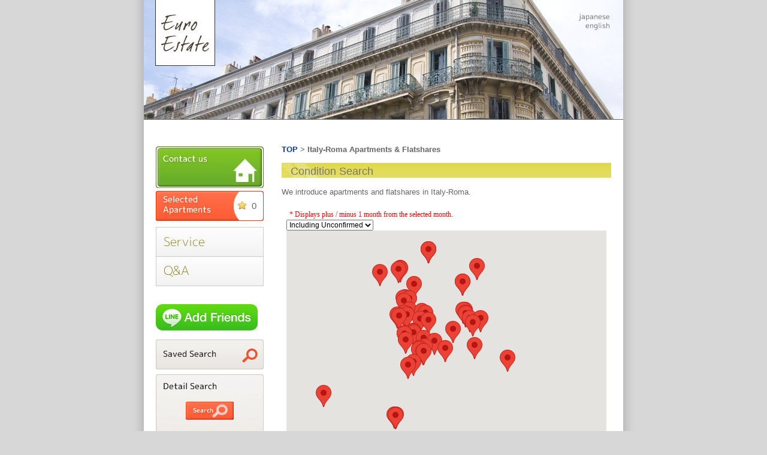

--- FILE ---
content_type: text/html; charset=UTF-8
request_url: https://www.euestate.com/apartments/?apartment_id=1803&city_id=8&lng=en
body_size: 15209
content:
<!DOCTYPE html PUBLIC "-//W3C//DTD XHTML 1.0 Transitional//EN" "https://www.w3.org/TR/xhtml1/DTD/xhtml1-transitional.dtd">
<html xmlns="https://www.w3.org/1999/xhtml" xml:lang="en" lang="en" dir="ltr">
<head>

<meta name="robots" content="noindex,nofollow">

<!--

<script>
  !function(){var analytics=window.analytics=window.analytics||[];if(!analytics.initialize)if(analytics.invoked)window.console&&console.error&&console.error("Segment snippet included twice.");else{analytics.invoked=!0;analytics.methods=["trackSubmit","trackClick","trackLink","trackForm","pageview","identify","reset","group","track","ready","alias","debug","page","once","off","on","addSourceMiddleware","addIntegrationMiddleware","setAnonymousId","addDestinationMiddleware"];analytics.factory=function(e){return function(){var t=Array.prototype.slice.call(arguments);t.unshift(e);analytics.push(t);return analytics}};for(var e=0;e<analytics.methods.length;e++){var key=analytics.methods[e];analytics[key]=analytics.factory(key)}analytics.load=function(key,e){var t=document.createElement("script");t.type="text/javascript";t.async=!0;t.src="https://cdn.segment.com/analytics.js/v1/" + key + "/analytics.min.js";var n=document.getElementsByTagName("script")[0];n.parentNode.insertBefore(t,n);analytics._loadOptions=e};analytics._writeKey="hA81yVneDNo5ZeFo3UVbfQCohp52Fc7H";analytics.SNIPPET_VERSION="4.13.2";
  analytics.load("hA81yVneDNo5ZeFo3UVbfQCohp52Fc7H");
  analytics.page();
  }}();
</script>

-->

<!-- Google tag (gtag.js) -->
<script async src="https://www.googletagmanager.com/gtag/js?id=G-JZXJE26FVV"></script>
<script>
  window.dataLayer = window.dataLayer || [];
  function gtag(){dataLayer.push(arguments);}
  gtag('js', new Date());
  gtag('config', 'G-JZXJE26FVV');
</script>




	






 
<meta http-equiv="Content-Type" content="text/html; charset=utf-8" />
<META HTTP-EQUIV="Pragma" CONTENT="no-cache">

<meta name="viewport" content="width=device-width">

<!--[if lt IE 9]>
<script  async  src="https://css3-mediaqueries-js.googlecode.com/svn/trunk/css3-mediaqueries.js"></script>
<![endif]-->




<title>

【Euro Estate】Italy-Roma Apartments & Flatshares
:IT-ROMA-0026
| short and long term apartments find
</title>




<meta http-equiv="Content-Style-Type" content="text/css" />
<meta http-equiv="Content-Script-Type" content="text/javascript" />


<meta name="keywords" content="
Roma 1. Centro Storico,Roma Vittorio Emanuele,Roma via Machiavelli ,Roma Apartment,Roma 1 bedroom + livingroom + kitchen/dining ,Roma rent,Roma apartment,Roma studio,Roma flat,Euro Estate
<meta name="description" content="

Italy-Roma Apartment in 1. Centro Storico (2 min walk from Vittorio Emanuele station).Euro Estate has many other furnished and music/piano/pets possible apartments, studio, flat and flatshares(WG) in Roma. We look forward for your inquiry.

" />

<link rel="preload" href="https://www.euestate.com/common/css/base.css"  as="style">



<link  href="https://www.euestate.com/common/css/base.css" rel="stylesheet" type="text/css" media="all" />
<link href="https://www.euestate.com/common/css/common.css" rel="stylesheet" type="text/css" media="all" />
 


<link href="https://www.euestate.com/common/css/apartment.css" rel="stylesheet" type="text/css" media="all" />


<!--   @@@@SPEED UP@@@@
<link href="https://www.euestate.com/common/css/upload.css" rel="stylesheet" type="text/css" /> 
<link href="https://www.euestate.com/common/css/vd.css" rel="stylesheet" type="text/css" /> 
-->
<link href="https://www.euestate.com/common/css/nouislider.css" rel="stylesheet" type="text/css" media="all" />
<link href="https://www.euestate.com/common/css/index.css" rel="stylesheet" type="text/css" media="all" />


<link href="https://www.euestate.com/common/css/res.css" rel="stylesheet" type="text/css" media="all" />
<link href="https://www.euestate.com/common/css/tiecoment.css" rel="stylesheet" type="text/css" media="all" />


<script src="https://ajax.googleapis.com/ajax/libs/jquery/3.6.0/jquery.min.js"></script>


<!--   @@@@SPEED UP@@@@
<script type="text/javascript" src="https://www.euestate.com/common/js/gafunc.js"></script>
<script type="text/javascript" src="https://www.euestate.com/common/js/ga_social_tracking.js"></script>
-->
<!-- <script type="text/javascript" src="https://www.euestate.com/common/js/draggable_grid.js"></script> -->
<!-- <script type="text/javascript" src="https://www.euestate.com/common/js/galleria-1.2.6.min.js"></script> -->





<script id="_agile_min_js" async type="text/javascript" src="https://d1gwclp1pmzk26.cloudfront.net/agile/agile-cloud.js"> </script>
<script type="text/javascript" >
var Agile_API = Agile_API || {}; Agile_API.on_after_load = function(){
_agile.set_account('jbim54sa4egr0hmpq14v0tg2fv', 'euestate', false);
_agile.track_page_view();
_agile_execute_web_rules();};
</script>

<script type='text/javascript'>
window.__lo_site_id = 62154;

	(function() {
		var wa = document.createElement('script'); wa.type = 'text/javascript'; wa.async = true;
		wa.src = 'https://d10lpsik1i8c69.cloudfront.net/w.js';
		var s = document.getElementsByTagName('script')[0]; s.parentNode.insertBefore(wa, s);
	  })();
	</script>

<!--   @@@@SPEED UP@@@@ -->
<link rel="preload" href="https://www.euestate.com/common/js/smartRollover.js" as="script">
<link rel="preload" href="https://www.euestate.com/common/js/smoothscroll.js"  as="script">
<link rel="preload" href="https://www.euestate.com/common/js/jquery.nouislider.js"  as="script">


<link rel="preload" href="https://www.euestate.com/common/js/jquery.timers-1.2.js"  as="script">
<link rel="preload" href="https://www.euestate.com/common/js/jquery.easing.1.3.js"  as="script">
<link rel="preload" href="https://www.euestate.com/common/js/front.js"  as="script">
<link rel="preload" href="https://www.euestate.com/common/js/ee.js"  as="script">

<link rel="preload" href="https://www.euestate.com/common/js/jquery.raty.js"  as="script">
<!--   @@@@SPEED UP@@@@ -->



</head>
<body id="top">


<div id="page">
<div id="pageInner" class="clearfix">
<div id="header" class="clearfix">
<h2 id="logo"><a href="https://www.euestate.com/?lng=en"><img src="https://www.euestate.com/common/images/image_logo.jpg" alt="ユーロエステート" width="100" height="110" /></a></h2>
<ul id="language" class="clearfix">
<li><a href="?apartment_id=1803&city_id=8&lng=jp"><img class="lngImg" src="https://www.euestate.com/common/images/lang_jp.jpg" width="52" height="12" alt="日本語" /></a></li>
<li><a href="?apartment_id=1803&city_id=8&lng=en"><img class="lngImg"  src="https://www.euestate.com/common/images/lang_en.jpg" width="40" height="12" alt="英語" /></a></li>
</ul>
<!--/header--></div>





<div id="linkArea">
<ul id="gNav">


<br>


<li>
<a href="https://www.euestate.com/contact/?lng=en"><img src="https://www.euestate.com/en/images/dl_contact.jpg" alt="Contact" width="180" height="70" /></a>
</li>


<li><div class="side_favorite bg_sfv_en"><a href="https://www.euestate.com/apartments/?favorite_list=1&lng=en"><div id="response_favorite">0</div></a></div></li>
<!--<li><a href="https://www.euestate.com/contact/?lng=en&type=owner"><img src="https://www.euestate.com/en/images/dl_owner.jpg" alt="Seeking Tenants" width="180" height="70" /></a></li>-->



<li class="nav_service"><a href="https://www.euestate.com/service/?lng=en"><img src="https://www.euestate.com/common/images/gnav_service_off.jpg" alt="Service" width="180" height="49" /></a></li>
<li><a href="https://www.euestate.com/qa/?lng=en"><img src="https://www.euestate.com/common/images/gnav_qa_off.jpg" alt="Q&amp;A" width="180" height="49" /></a></li>







</ul>


<a href="https://line.me/ti/p/%40dgg8217l"><img height="45" border="0" alt="Friends Added" src="https://biz.line.naver.jp/line_business/img/btn/addfriends_en.png"></a>

<br /><br />






<div class="contactLink">
<form name="form_an" action="https://www.euestate.com/apartments/" method="GET" id="search_form" target="_blank">
<input type="hidden" name="mode" value="search" />
<input type="hidden" name="city_id" value="8" />
<input type="hidden" name="lng" value="en" />

<ul>



<b></b>





<li><a href="https://www.euestate.com/apartments/?saved_search=1&lng=en" tilte=""><img id="bg_saved_search" src="https://www.euestate.com/en/images/bg_saved_search.jpg" alt="Saved Search" width="180" height="50" /></a></li>

<li><div class="number_search bg_ns_en"><a href="" onclick="submit_search_an('en'); return false; "></a><input type="text" name="apartment_number" value="" /></div></li>
</form>



<li>
<form name="form1pc" action="https://www.euestate.com/apartments/" method="GET" id="search_form" target="_blank">
<input type="hidden" name="mode" value="search" />
<input type="hidden" name="city_id" value="8" />
<input type="hidden" name="lng" value="en" />

<div class="quick_detail">
<div class="quick_detail_top_en"></div>
<div class="quick_detail_search1 bg_sfb_en"><input type="submit" value="" onclick="submit_condition_search_side('en'); return false;" /></div>
<div class="quick_detail_area_title">Area</div>
<div class="quick_detail_middle">
<div id="image_map">
                  <img src="https://www.euestate.com/common/images/map/image_map_roma.png" width="162" height="162" border="0" usemap="#roma" id="map"/>
                  <map name="roma" id="roma">
                    <area shape="poly" coords="70,91,72,87,75,85,74,80,69,78,67,81,65,84,66,88,66,90" id="roma_area1" /><img src="https://www.euestate.com/common/images/map/roma_area1_on.png" id="roma_area1_on" />
                    <area shape="poly" coords="68,79,72,78,75,76,78,73,79,71,77,69,76,67,73,68,70,70,69,72,65,72,65,75,66,76" id="roma_area2" /><img src="https://www.euestate.com/common/images/map/roma_area2_on.png" id="roma_area2_on" />
                    <area shape="poly" coords="76,83,79,81,81,79,79,76,79,74,79,72,77,73,75,76,74,77,74,78,73,79,74,81,76,82,92" id="roma_area3" /><img src="https://www.euestate.com/common/images/map/roma_area3_on.png" id="roma_area3_on" />
                    <area shape="poly" coords="73,64,74,64,74,66,75,68,76,69,78,70,79,73,82,73,83,72,83,69,86,67,87,67,90,65,92,63,98,60,100,59,101,56,102,52,100,51,98,50,96,49,97,47,99,45,100,44,102,41,100,40,99,37,97,36,95,34,93,32,92,30,91,28,90,27,89,26,87,25,86,25,84,27,84,29,86,30,88,31,89,34,88,36,86,36,84,35,82,34,80,36,81,39" id="roma_area4" /><img src="https://www.euestate.com/common/images/map/roma_area4_on.png" id="roma_area4_on" />
                    <area shape="poly" coords="83,73,79,73,80,77,80,80,79,82,82,83,86,81,89,81,93,79,97,77,99,75,100,74,105,75,109,75,112,74,111,70,108,68,108,66,108,64,106,63,103,63,101,61,101,58,99,59,96,62,91,65,86,68,82,70,80,72" id="roma_area5" /><img src="https://www.euestate.com/common/images/map/roma_area5_on.png" id="roma_area5_on" /> 
                    <area shape="poly" coords="78,85,79,87,81,88,83,91,84,91,84,89,86,88,87,85,87,84,89,82,87,82,85,82,82,83,81,83,78,84,76,84" id="roma_area6" /><img src="https://www.euestate.com/common/images/map/roma_area6_on.png" id="roma_area6_on" />
                    <area shape="poly" coords="99,79,99,88,92,91,88,91,89,87,91,82,95,80,98,78" id="roma_area7" /><img src="https://www.euestate.com/common/images/map/roma_area7_on.png" id="roma_area7_on" />
                    <area shape="poly" coords="89,92,89,93,88,94,92,95,96,97,100,98,104,100,107,102,109,103,110,99,111,98,115,98,117,101,121,103,124,103,126,105,128,107,131,104,130,100,127,97,125,94,122,92,121,89,120,86,124,87,127,87,129,87,130,84,132,83,138,81,140,82,144,85,148,89,150,91,154,95,157,93,158,91,157,87,155,85,153,85,149,84,147,79,146,76,141,74,139,73,134,73,131,72,128,72,125,72,121,71,119,70,116,70,113,72,112,74,111,75,106,75,101,75,100,75,100,79,100,82,100,86,99,87,99,89,94,90,91,91,90,92" id="roma_area8" /> <img src="https://www.euestate.com/common/images/map/roma_area8_1_on.png" id="roma_area8_1_on" /><img src="https://www.euestate.com/common/images/map/roma_area8_2_on.png" id="roma_area8_2_on" />
                    <area shape="poly" coords="72,87,74,87,75,87,76,85,77,84,80,86,80,88,81,90,82,91,82,92,83,94,83,97,83,99,82,99,80,96,80,95,79,94,76,93,74,92,72,92,71,91,70,89,70,87" id="roma_area9" /><img src="https://www.euestate.com/common/images/map/roma_area9_on.png" id="roma_area9_on" />
                    <area shape="poly" coords="86,95,85,99,87,103,91,109,93,112,94,108,97,110,100,111,105,112,108,108,107,104,101,101,94,98,89,95,87,95" id="roma_area10" /><img src="https://www.euestate.com/common/images/map/roma_area10_on.png" id="roma_area10_on" /> 
                    <area shape="poly" coords="66,89,67,91,67,93,67,95,64,96,63,95,63,97,65,99,66,100,67,101,67,104,68,106,70,105,74,105,76,105,77,107,78,110,79,113,80,115,82,117,83,119,86,121,90,122,91,123,92,123,92,120,92,118,93,117,93,116,92,113,90,112,89,109,87,108,86,106,85,104,83,102,81,101,81,101,82,100,84,99,82,97,80,95,79,93,77,93,73,93,72,92,70,91,68,90,67,89" id="roma_area11" /><img src="https://www.euestate.com/common/images/map/roma_area11_1_on.png" id="roma_area11_1_on" /><img src="https://www.euestate.com/common/images/map/roma_area11_2_on.png" id="roma_area11_2_on" />
                    <area shape="poly" coords="66,103,66,108,72,108,75,108,77,113,81,121,85,121,89,125,91,130,91,134,93,138,94,145,89,142,84,143,80,145,75,147,70,149,64,149,60,150,58,147,57,142,57,136,59,133,60,126,58,122,56,121,50,117,53,114,54,108,55,107,59,106,63,105,66,100" id="roma_area12" /><img src="https://www.euestate.com/common/images/map/roma_area12_on.png" id="roma_area12_on" />
                    <area shape="poly" coords="8,132,14,130,18,127,20,125,18,122,18,119,23,116,27,115,31,115,34,113,38,112,42,115,45,116,46,116,49,119,53,122,55,124,56,128,55,132,54,133,54,137,53,142,52,144,54,146,56,150,58,153,56,156,53,157,49,159,48,159,43,155,38,149,34,146,30,143,27,141,22,138,18,136,13,134,8,133" id="roma_area13" /><img src="https://www.euestate.com/common/images/map/roma_area13_on.png" id="roma_area13_on" />
                    <area shape="poly" coords="18,100,21,98,25,96,28,95,30,98,35,98,39,98,42,96,44,95,48,93,51,91,53,92,56,95,56,96,59,95,62,95,62,97,60,99,57,103,55,103,54,101,52,101,51,103,51,106,50,108,50,111,49,112,46,112,44,113,43,113,40,111,36,110,34,110,32,110,31,112,29,112,27,112,25,112,25,108,24,106,22,104,19,101,17,100" id="roma_area14" /><img src="https://www.euestate.com/common/images/map/roma_area14_on.png" id="roma_area14_on" />
                    <area shape="poly" coords="15,78,12,81,10,83,9,84,10,87,12,89,13,94,16,98,17,99,18,100,21,97,25,95,27,95,30,98,32,99,37,98,41,97,44,95,47,94,49,92,51,91,53,93,55,94,56,96,60,95,61,93,62,89,63,86,61,84,59,84,54,85,51,86,44,86,41,85,37,84,34,85,32,85,26,84,24,83,20,80,19,80,17,79" id="roma_area15" /><img src="https://www.euestate.com/common/images/map/roma_area15_on.png" id="roma_area15_on" />
                    <area shape="poly" coords="59,70,58,71,60,74,59,75,58,79,60,79,61,78,62,80,65,79,64,75,62,74,61,73,61,71,60,70" id="roma_area16" /><img src="https://www.euestate.com/common/images/map/roma_area16_on.png" id="roma_area16_on" />
                    <area shape="poly" coords="60,79,55,79,51,78,47,75,43,73,34,72,27,69,25,64,22,66,21,69,17,72,15,76,18,78,22,80,27,82,32,84,37,85,40,84,45,84,51,84,55,84,59,83,62,84,60,80" id="roma_area17" /><img src="https://www.euestate.com/common/images/map/roma_area17_on.png" id="roma_area17_on" />
                    <area shape="poly" coords="59,77,58,70,56,66,59,63,54,58,51,58,49,55,45,49,40,44,35,40,32,36,26,38,20,38,17,36,17,41,11,42,12,50,13,54,17,57,22,57,27,60,28,65,32,69,36,70,40,70,44,70,46,73,50,73,51,75,53,76,57,77,58,77" id="roma_area18" /><img src="https://www.euestate.com/common/images/map/roma_area18_on.png" id="roma_area18_on" />
                    <area shape="poly" coords="61,70,68,68,70,62,72,54,73,48,75,43,75,39,76,34,82,31,78,27,72,29,68,26,67,29,65,30,63,33,59,34,52,32,53,36,49,33,42,30,44,23,49,19,40,15,36,16,35,10,32,4,26,2,22,4,22,7,24,11,29,12,34,13,34,16,31,20,30,25,25,29,18,29,18,34,23,36,30,35,33,35,36,38,40,41,45,46,50,51,54,58,58,64,61,66" id="roma_area19" /><img src="https://www.euestate.com/common/images/map/roma_area19_on.png" id="roma_area19_on" />
                    <area shape="poly" coords="0,0,0,131,15,126,18,115,23,111,7,83,24,60,12,55,10,41,15,40,16,26,23,28,28,26,29,19,35,15,28,14,20,12,19,3,0,-2" id="roma_suburb1" /><img src="https://www.euestate.com/common/images/map/roma_suburb1_on.png" id="roma_suburb1_on" />
                    <area shape="poly" coords="31,1,37,9,37,14,48,17,48,21,44,23,52,37,51,30,61,33,62,29,67,24,73,26,81,24,85,22,96,35,160,34,160,2" id="roma_suburb2" /><img src="https://www.euestate.com/common/images/map/roma_suburb2_on.png" id="roma_suburb2_on" />
                    <area shape="poly" coords="97,35,102,42,99,48,102,54,104,63,109,63,112,72,122,69,129,72,134,75,138,73,146,76,148,82,158,87,161,88,160,34,95,35" id="roma_suburb3" /><img src="https://www.euestate.com/common/images/map/roma_suburb3_on.png" id="roma_suburb3_on" />
                    <area shape="poly" coords="93,124,160,124,160,89,156,94,139,80,128,88,121,87,131,103,129,107,110,99,108,104,111,109,110,110,104,108,108,114,107,118,103,116,94,110,95,115,96,119,93,123" id="roma_suburb4" /><img src="https://www.euestate.com/common/images/map/roma_suburb4_on.png" id="roma_suburb4_on" />
                    <area shape="poly" coords="93,124,160,124,160,161,50,160,64,151,75,151,84,144,89,146,94,150,97,146,93,138,94,134,91,133,93,125" id="roma_suburb5" /><img src="https://www.euestate.com/common/images/map/roma_suburb5_on.png" id="roma_suburb5_on" />
                  
                  </map>

	
</div>
<div class="input_list clearfix">


<ul>
<li>
<label><input type="checkbox" name="area_list[]" class="arrAreacheckbox" value="167"  id="RomaArea1" onClick='checkStatePc(this.name);' />1. Centro Storico</label></li><li>
<label><input type="checkbox" name="area_list[]" class="arrAreacheckbox" value="168"  id="RomaArea2" onClick='checkStatePc(this.name);' />2. Parioli</label></li><li>
<label><input type="checkbox" name="area_list[]" class="arrAreacheckbox" value="169"  id="RomaArea3" onClick='checkStatePc(this.name);' />3. Nomentano - San Lorenzo</label></li><li>
<label><input type="checkbox" name="area_list[]" class="arrAreacheckbox" value="170"  id="RomaArea4" onClick='checkStatePc(this.name);' />4. Monte Sacro</label></li><li>
<label><input type="checkbox" name="area_list[]" class="arrAreacheckbox" value="171"  id="RomaArea5" onClick='checkStatePc(this.name);' />5. Tiburtina</label></li><li>
<label><input type="checkbox" name="area_list[]" class="arrAreacheckbox" value="172"  id="RomaArea6" onClick='checkStatePc(this.name);' />6. Prenestino</label></li><li>
<label><input type="checkbox" name="area_list[]" class="arrAreacheckbox" value="173"  id="RomaArea7" onClick='checkStatePc(this.name);' />7. Centocelle</label></li><li>
<label><input type="checkbox" name="area_list[]" class="arrAreacheckbox" value="174"  id="RomaArea8" onClick='checkStatePc(this.name);' />8. delle Torri</label></li><li>
<label><input type="checkbox" name="area_list[]" class="arrAreacheckbox" value="175"  id="RomaArea9" onClick='checkStatePc(this.name);' />9. San Giovanni</label></li><li>
<label><input type="checkbox" name="area_list[]" class="arrAreacheckbox" value="176"  id="RomaArea10" onClick='checkStatePc(this.name);' />10. Cinecittà</label></li><li>
<label><input type="checkbox" name="area_list[]" class="arrAreacheckbox" value="177"  id="RomaArea11" onClick='checkStatePc(this.name);' />11. Appia Antica</label></li><li>
<label><input type="checkbox" name="area_list[]" class="arrAreacheckbox" value="178"  id="RomaArea12" onClick='checkStatePc(this.name);' />12. EUR</label></li><li>
<label><input type="checkbox" name="area_list[]" class="arrAreacheckbox" value="179"  id="RomaArea13" onClick='checkStatePc(this.name);' />13. Ostia</label></li><li>
<label><input type="checkbox" name="area_list[]" class="arrAreacheckbox" value="180"  id="RomaArea14" onClick='checkStatePc(this.name);' />15. Arvalia</label></li><li>
<label><input type="checkbox" name="area_list[]" class="arrAreacheckbox" value="181"  id="RomaArea15" onClick='checkStatePc(this.name);' />16. Monteverde</label></li><li>
<label><input type="checkbox" name="area_list[]" class="arrAreacheckbox" value="182"  id="RomaArea16" onClick='checkStatePc(this.name);' />17. Prati</label></li><li>
<label><input type="checkbox" name="area_list[]" class="arrAreacheckbox" value="183"  id="RomaArea17" onClick='checkStatePc(this.name);' />18. Aurelia</label></li><li>
<label><input type="checkbox" name="area_list[]" class="arrAreacheckbox" value="184"  id="RomaArea18" onClick='checkStatePc(this.name);' />19. Monte Mario</label></li><li>
<label><input type="checkbox" name="area_list[]" class="arrAreacheckbox" value="185"  id="RomaArea19" onClick='checkStatePc(this.name);' />20. Cassia Flaminia</label></li><li>
<label><input type="checkbox" name="area_list[]" class="arrAreacheckbox" value="186"  id="RomaArea20" onClick='checkStatePc(this.name);' />Suburbs</label></li><li><label class="area"><input type="checkbox" name="area_list[]" onClick="allAreaCheckedPc(this.name, 8);" class="arrAreacheckbox  "  /><span class="  ">All</span></label></li>


</ul>

</div>
<!--/quick_detail_middle--></div>
<div class="quick_detail_line"></div>
<div class="quick_detail_middle">
<div class="quick_title">Line</div>
<div class="input_list clearfix">
<ul>
<li>
<label><input type="checkbox" name="line_list[]" value="177"  />A</li></label>
<li>
<label><input type="checkbox" name="line_list[]" value="178"  />B</li></label>
<li>
<label><input type="checkbox" name="line_list[]" value="179"  />C</li></label>
<li>
<label><input type="checkbox" name="line_list[]" value="180"  />Ferrovia Lido</li></label>
<li>
<label><input type="checkbox" name="line_list[]" value="181"  />Ferrovia Giardinetti-Pantano</li></label>
<li>
<label><input type="checkbox" name="line_list[]" value="182"  />Ferrovia Civitacastellana-Viterbo</li></label>
<li>
<label><input type="checkbox" name="line_list[]" value="199"  />FL1 </li></label>
<li>
<label><input type="checkbox" name="line_list[]" value="200"  />FL2</li></label>
<li>
<label><input type="checkbox" name="line_list[]" value="201"  />FL3</li></label>
<li>
<label><input type="checkbox" name="line_list[]" value="202"  />FL4</li></label>
<li>
<label><input type="checkbox" name="line_list[]" value="203"  />FL5</li></label>
<li>
<label><input type="checkbox" name="line_list[]" value="204"  />FL6</li></label>
<li>
<label><input type="checkbox" name="line_list[]" value="205"  />FL7</li></label>
<li>
<label><input type="checkbox" name="line_list[]" value="206"  />FL8</li></label>
</ul>
</div>
<!--/quick_detail_middle--></div>
<div class="quick_detail_line"></div>
<div class="quick_detail_middle">
<div class="quick_title">Budget</span></div>
<div class="input_list clearfix">
<ul>
<li class="input_budget"><span class="before">Month</span><input type="text" name="budget" size="4" value=""/><span class="unit">EUR</span></li>
<!--
<li><span class="before">Week</span><input type="text" name="budget_week" size="4" value=""/>
<span class="unit">EUR</span></li>
-->

</ul>
</div>
<!--/quick_detail_middle--></div>

<div class="quick_detail_line"></div>

<div class="quick_detail_middle">
<div class="quick_title">Type</div>
<div class="input_list">
<label><input type="checkbox" name="apartment_type_list[]" value="1"  />Apartment</label><br />
<label><input type="checkbox" name="apartment_type_list[]" value="2"  />Flatshare</label><br />
</div>
<!--/quick_detail_middle--></div>

<div class="quick_detail_line"></div>

<div class="quick_detail_middle">
<div class="quick_title">
<span class="title">Occupants</span>
<select name="capacity_min">
<option value="">-</option>
<option value="1" >1</option>
<option value="2" >2</option>
<option value="3" >3</option>
<option value="4" >4</option>
<option value="5" >5</option>
</select><span class="unit">people</span>
</div>
<!--/quick_detail_middle--></div>

<div class="quick_detail_line"></div>

<div class="quick_detail_middle">
<div class="quick_title">Layout</div>
<div class="input_list clearfix">
<ul>
<li><label><input type="checkbox" name="layout_list[]" value="1"  />1R</label></li>
<li><label><input type="checkbox" name="layout_list[]" value="2"  />1K</label></li>
<li><label><input type="checkbox" name="layout_list[]" value="3"  />1DK</label></li>
<li><label><input type="checkbox" name="layout_list[]" value="4"  />1LDK</label></li>
<li><label><input type="checkbox" name="layout_list[]" value="5"  />2K</label></li>
<li><label><input type="checkbox" name="layout_list[]" value="6"  />2DK</label></li>
<li><label><input type="checkbox" name="layout_list[]" value="7"  />2LDK</label></li>
<li><label><input type="checkbox" name="layout_list[]" value="8"  />3K</label></li>
<li><label><input type="checkbox" name="layout_list[]" value="9"  />3DK</label></li>
<li><label><input type="checkbox" name="layout_list[]" value="10"  />3LDK</label></li>
<li><label><input type="checkbox" name="layout_list[]" value="11"  />4DK</label></li>
<li><label><input type="checkbox" name="layout_list[]" value="12"  />4LDK</label></li>
<li><label><input type="checkbox" name="layout_list[]" value="13"  />5DK</label></li>
<li><label><input type="checkbox" name="layout_list[]" value="14"  />5LDK</label></li>
<li><label><input type="checkbox" name="layout_list[]" value="16"  />6LDK</label></li>
</ul>
</div>
<!--/quick_detail_middle--></div>

<div class="quick_detail_line"></div>

<div class="quick_detail_middle">
<div class="quick_title">Surface</div>
<div id="surfaceSlider" class="noUiSlider"></div>
<div id="response_surface_lower"></div>
<div id="response_surface_upper"></div>
<div class="surface_unit cf">
<div class="lower_text">5m&sup2;</div><div class="upper_text">300m&sup2;</div>
</div><!--/surface_unit -->
<script type="text/javascript">

$(document).ready(function(){
    $('#surfaceSlider').noUiSlider('init',{
            scale:[5, 300],


            start:[5,300],

            change:
            function(){
                var values = $(this).noUiSlider( 'value' );
                $(this).find('.noUi-lowerHandle .infoBox').text(values[0]);
                $(this).find('.noUi-upperHandle .infoBox').text(values[1]);
                $("#response_surface_lower").html("<input type='hidden' name='surface_lower' value='"+values[0]+"' />");
                $("#response_surface_upper").html("<input type='hidden' name='surface_upper' value='"+values[1]+"' />");

            }

        }).find('.noUi-handle div').each(function(index){
				$(this).append('<div class="infoBox">'+$(this).parent().parent().noUiSlider( 'value' )[index]+'</div>');

			});
});

</script>
<!--/quick_detail_middle--></div>

<!--
<div class="quick_detail_line"></div>
<div class="quick_detail_middle">
<div class="quick_title">
<span class="title">Length</span>
<select name="length_min_id">
<option value="">----</option>
<option value="1" >1 day</option>
<option value="2" >3 days</option>
<option value="3" >1 week</option>
<option value="4" >2 weeks</option>
<option value="5" >1 month</option>
<option value="6" >2 months</option>
<option value="7" >3 months</option>
<option value="8" >4 months</option>
<option value="9" >5 months</option>
<option value="10" >6 months</option>
<option value="11" >7 months</option>
<option value="12" >8 months</option>
<option value="13" >9 months</option>
<option value="14" >10 months</option>
<option value="15" >11 months</option>
<option value="16" >1 year</option>
<option value="17" >2 years</option>
</select>
</div>
quick_detail_middle</div>-->

<div class="quick_detail_line"></div>
<div class="quick_detail_middle">
<div class="quick_title">Facility</div>
<div class="input_area">
<label><input type="checkbox" name="facility_list[]" value="4"  /> Bathtub</label><br />
<label><input type="checkbox" name="facility_list[]" value="9"   /> Elevator</label>
</div>

<!--/quick_detail_middle--></div>

<div class="quick_detail_line"></div>

<div class="quick_detail_middle">
<div class="quick_title">Equipment</div>
<div class="input_area">
<label><input type="checkbox" name="equipment_list" value="3"  />Washing Machine</label>
</div>

<!--/quick_detail_middle--></div>

<div class="quick_detail_line"></div>

<div class="quick_detail_middle">
<div class="quick_title">Condition</div>
<div class="input_area">
<label><input type="checkbox" name="apartment_music_flag" value="1"  />Music Yes/Depends</label><br />
<label><input type="checkbox" name="apartment_pets_flag" value="1"  />Pets Yes/Depends</label>
</div>

<!--/quick_detail_middle--></div>

<div class="quick_detail_middle bg_sfb_en input_submit"><input type="submit" value="" onclick="submit_condition_search_side('en'); return false;" /></div>

<div class="quick_detail_bottom"></div>
<!--/quick_detail--></div>
</li>
</ul>
</form><!--/contactLink--></div>
<!--/linkArea--></div>



<!-- @@@@@@@@@@@@@@@@@@@@ Navi For SmartPhone @@@@@@@@@@@@@@@@@@@@@@@@@@@@@@@  -->
<div id="top-head">


<nav id="menu-box">
<div id="toggle"><a href="#">MENU　　　</a></div>

<ul id="menu" class="">





<ul id="gNav">

<!-- @@@@@@@@@@@@@@@@ Display:none Area @@@@@@@@@@@@@@@@@@@@@@@@@
</ul>
@@@@@@@@@@@@@@8888@@ Display:none Area @@@@@@@@@@@@@@@@@@@@@@@@@ -->


<!-- @@@@@@@@@@@@@@@@ Display:none Area @@@@@@@@@@@@@@@@@@@@@@@@@
@@@@@@@@@@@@@@@@ Display:none Area @@@@@@@@@@@@@@@@@@@@@@@@@ -->





<div class="contactLink">
<form name="form_an" action="https://www.euestate.com/apartments/" method="GET" id="search_form" target="_blank">
<input type="hidden" name="mode" value="search" />
<input type="hidden" name="city_id" value="8" />
<input type="hidden" name="lng" value="en" />

<ul>




<!-- @@@@@@@@@@@@@@@@ Display:none Area @@@@@@@@@@@@@@@@@@@@@@@@@
<!--<li><a href="https://www.euestate.com/contact/?lng=en&type=owner"><img class = "gNavImg"  src="https://www.euestate.com/en/images/dl_owner.jpg" alt="Seeking Tenants" width="180" height="70" /></a></li>-->
@@@@@@@@@@@@@@@@ Display:none Area @@@@@@@@@@@@@@@@@@@@@@@@@ -->



<b></b>
</ul>



<li>
<table>

<tr>
<!-- @@@@@@@@@@@@@@@@ Display:none Area @@@@@@@@@@@@@@@@@@@@@@@@@
<td id="savedTd">
<a href="https://www.euestate.com/apartments/?saved_search=1&lng=en" tilte=""><img id="bg_saved_search"  src="https://www.euestate.com/en/images/bg_saved_search.jpg" alt="Saved Search" width="180" height="50" /></a>
</td>
@@@@@@@@@@@@@@@@ Display:none Area @@@@@@@@@@@@@@@@@@@@@@@@@ -->


<td id="bg_nsTd">
<div class="number_search bg_ns_en"><a href="" onclick="submit_search_an('en'); return false; "></a><input type="text" name="apartment_number" value="" /></div>
</td>
</tr>
</table>
</li>

</form>


<li>
<!-- @@@@@@@@@@@@@@@@@@@@@@@@@@@@ 下記の検索ホームは使用しません CSSでdiplay:none;をかけています @@@@@@@@@@@@@@@@@@@@@@@@@@@@ -->

<form name="___form1___" action="https://www.euestate.com/apartments/" method="GET" id="search_form" target="_blank">
<input type="hidden" name="mode" value="search" />
<input type="hidden" name="city_id" value="8" />
<input type="hidden" name="lng" value="en" />

<div class="quick_detail">





<div class="quick_detail_line"></div>
<div class="quick_detail_middle">
<div class="dquick_title">Budget</span></div>
<div class="input_list clearfix">
<ul>
<li class="input_budget"><span class="before">Month</span><input type="text" name="budget" size="4" value=""/><span class="unit">EUR</span></li>
<li><span class="before">Week</span><input type="text" name="budget_week" size="4" value=""/>
<span class="unit">EUR</span></li>
</ul>
</div>
<!--/quick_detail_middle--></div>








<div class="quick_detail_top_en"></div>
<div class="quick_detail_search1 bg_sfb_en"><input type="submit" value="" onclick="submit_condition_search_side('en'); return false;" /></div>
<div class="quick_detail_area_title">Area</div>
<div class="quick_detail_middle">
<div id="image_map">
                  <img src="https://www.euestate.com/common/images/map/image_map_roma.png" width="162" height="162" border="0" usemap="#roma" id="map"/>
                  <map name="roma" id="roma">
                    <area shape="poly" coords="70,91,72,87,75,85,74,80,69,78,67,81,65,84,66,88,66,90" id="roma_area1" /><img src="https://www.euestate.com/common/images/map/roma_area1_on.png" id="roma_area1_on" />
                    <area shape="poly" coords="68,79,72,78,75,76,78,73,79,71,77,69,76,67,73,68,70,70,69,72,65,72,65,75,66,76" id="roma_area2" /><img src="https://www.euestate.com/common/images/map/roma_area2_on.png" id="roma_area2_on" />
                    <area shape="poly" coords="76,83,79,81,81,79,79,76,79,74,79,72,77,73,75,76,74,77,74,78,73,79,74,81,76,82,92" id="roma_area3" /><img src="https://www.euestate.com/common/images/map/roma_area3_on.png" id="roma_area3_on" />
                    <area shape="poly" coords="73,64,74,64,74,66,75,68,76,69,78,70,79,73,82,73,83,72,83,69,86,67,87,67,90,65,92,63,98,60,100,59,101,56,102,52,100,51,98,50,96,49,97,47,99,45,100,44,102,41,100,40,99,37,97,36,95,34,93,32,92,30,91,28,90,27,89,26,87,25,86,25,84,27,84,29,86,30,88,31,89,34,88,36,86,36,84,35,82,34,80,36,81,39" id="roma_area4" /><img src="https://www.euestate.com/common/images/map/roma_area4_on.png" id="roma_area4_on" />
                    <area shape="poly" coords="83,73,79,73,80,77,80,80,79,82,82,83,86,81,89,81,93,79,97,77,99,75,100,74,105,75,109,75,112,74,111,70,108,68,108,66,108,64,106,63,103,63,101,61,101,58,99,59,96,62,91,65,86,68,82,70,80,72" id="roma_area5" /><img src="https://www.euestate.com/common/images/map/roma_area5_on.png" id="roma_area5_on" /> 
                    <area shape="poly" coords="78,85,79,87,81,88,83,91,84,91,84,89,86,88,87,85,87,84,89,82,87,82,85,82,82,83,81,83,78,84,76,84" id="roma_area6" /><img src="https://www.euestate.com/common/images/map/roma_area6_on.png" id="roma_area6_on" />
                    <area shape="poly" coords="99,79,99,88,92,91,88,91,89,87,91,82,95,80,98,78" id="roma_area7" /><img src="https://www.euestate.com/common/images/map/roma_area7_on.png" id="roma_area7_on" />
                    <area shape="poly" coords="89,92,89,93,88,94,92,95,96,97,100,98,104,100,107,102,109,103,110,99,111,98,115,98,117,101,121,103,124,103,126,105,128,107,131,104,130,100,127,97,125,94,122,92,121,89,120,86,124,87,127,87,129,87,130,84,132,83,138,81,140,82,144,85,148,89,150,91,154,95,157,93,158,91,157,87,155,85,153,85,149,84,147,79,146,76,141,74,139,73,134,73,131,72,128,72,125,72,121,71,119,70,116,70,113,72,112,74,111,75,106,75,101,75,100,75,100,79,100,82,100,86,99,87,99,89,94,90,91,91,90,92" id="roma_area8" /> <img src="https://www.euestate.com/common/images/map/roma_area8_1_on.png" id="roma_area8_1_on" /><img src="https://www.euestate.com/common/images/map/roma_area8_2_on.png" id="roma_area8_2_on" />
                    <area shape="poly" coords="72,87,74,87,75,87,76,85,77,84,80,86,80,88,81,90,82,91,82,92,83,94,83,97,83,99,82,99,80,96,80,95,79,94,76,93,74,92,72,92,71,91,70,89,70,87" id="roma_area9" /><img src="https://www.euestate.com/common/images/map/roma_area9_on.png" id="roma_area9_on" />
                    <area shape="poly" coords="86,95,85,99,87,103,91,109,93,112,94,108,97,110,100,111,105,112,108,108,107,104,101,101,94,98,89,95,87,95" id="roma_area10" /><img src="https://www.euestate.com/common/images/map/roma_area10_on.png" id="roma_area10_on" /> 
                    <area shape="poly" coords="66,89,67,91,67,93,67,95,64,96,63,95,63,97,65,99,66,100,67,101,67,104,68,106,70,105,74,105,76,105,77,107,78,110,79,113,80,115,82,117,83,119,86,121,90,122,91,123,92,123,92,120,92,118,93,117,93,116,92,113,90,112,89,109,87,108,86,106,85,104,83,102,81,101,81,101,82,100,84,99,82,97,80,95,79,93,77,93,73,93,72,92,70,91,68,90,67,89" id="roma_area11" /><img src="https://www.euestate.com/common/images/map/roma_area11_1_on.png" id="roma_area11_1_on" /><img src="https://www.euestate.com/common/images/map/roma_area11_2_on.png" id="roma_area11_2_on" />
                    <area shape="poly" coords="66,103,66,108,72,108,75,108,77,113,81,121,85,121,89,125,91,130,91,134,93,138,94,145,89,142,84,143,80,145,75,147,70,149,64,149,60,150,58,147,57,142,57,136,59,133,60,126,58,122,56,121,50,117,53,114,54,108,55,107,59,106,63,105,66,100" id="roma_area12" /><img src="https://www.euestate.com/common/images/map/roma_area12_on.png" id="roma_area12_on" />
                    <area shape="poly" coords="8,132,14,130,18,127,20,125,18,122,18,119,23,116,27,115,31,115,34,113,38,112,42,115,45,116,46,116,49,119,53,122,55,124,56,128,55,132,54,133,54,137,53,142,52,144,54,146,56,150,58,153,56,156,53,157,49,159,48,159,43,155,38,149,34,146,30,143,27,141,22,138,18,136,13,134,8,133" id="roma_area13" /><img src="https://www.euestate.com/common/images/map/roma_area13_on.png" id="roma_area13_on" />
                    <area shape="poly" coords="18,100,21,98,25,96,28,95,30,98,35,98,39,98,42,96,44,95,48,93,51,91,53,92,56,95,56,96,59,95,62,95,62,97,60,99,57,103,55,103,54,101,52,101,51,103,51,106,50,108,50,111,49,112,46,112,44,113,43,113,40,111,36,110,34,110,32,110,31,112,29,112,27,112,25,112,25,108,24,106,22,104,19,101,17,100" id="roma_area14" /><img src="https://www.euestate.com/common/images/map/roma_area14_on.png" id="roma_area14_on" />
                    <area shape="poly" coords="15,78,12,81,10,83,9,84,10,87,12,89,13,94,16,98,17,99,18,100,21,97,25,95,27,95,30,98,32,99,37,98,41,97,44,95,47,94,49,92,51,91,53,93,55,94,56,96,60,95,61,93,62,89,63,86,61,84,59,84,54,85,51,86,44,86,41,85,37,84,34,85,32,85,26,84,24,83,20,80,19,80,17,79" id="roma_area15" /><img src="https://www.euestate.com/common/images/map/roma_area15_on.png" id="roma_area15_on" />
                    <area shape="poly" coords="59,70,58,71,60,74,59,75,58,79,60,79,61,78,62,80,65,79,64,75,62,74,61,73,61,71,60,70" id="roma_area16" /><img src="https://www.euestate.com/common/images/map/roma_area16_on.png" id="roma_area16_on" />
                    <area shape="poly" coords="60,79,55,79,51,78,47,75,43,73,34,72,27,69,25,64,22,66,21,69,17,72,15,76,18,78,22,80,27,82,32,84,37,85,40,84,45,84,51,84,55,84,59,83,62,84,60,80" id="roma_area17" /><img src="https://www.euestate.com/common/images/map/roma_area17_on.png" id="roma_area17_on" />
                    <area shape="poly" coords="59,77,58,70,56,66,59,63,54,58,51,58,49,55,45,49,40,44,35,40,32,36,26,38,20,38,17,36,17,41,11,42,12,50,13,54,17,57,22,57,27,60,28,65,32,69,36,70,40,70,44,70,46,73,50,73,51,75,53,76,57,77,58,77" id="roma_area18" /><img src="https://www.euestate.com/common/images/map/roma_area18_on.png" id="roma_area18_on" />
                    <area shape="poly" coords="61,70,68,68,70,62,72,54,73,48,75,43,75,39,76,34,82,31,78,27,72,29,68,26,67,29,65,30,63,33,59,34,52,32,53,36,49,33,42,30,44,23,49,19,40,15,36,16,35,10,32,4,26,2,22,4,22,7,24,11,29,12,34,13,34,16,31,20,30,25,25,29,18,29,18,34,23,36,30,35,33,35,36,38,40,41,45,46,50,51,54,58,58,64,61,66" id="roma_area19" /><img src="https://www.euestate.com/common/images/map/roma_area19_on.png" id="roma_area19_on" />
                    <area shape="poly" coords="0,0,0,131,15,126,18,115,23,111,7,83,24,60,12,55,10,41,15,40,16,26,23,28,28,26,29,19,35,15,28,14,20,12,19,3,0,-2" id="roma_suburb1" /><img src="https://www.euestate.com/common/images/map/roma_suburb1_on.png" id="roma_suburb1_on" />
                    <area shape="poly" coords="31,1,37,9,37,14,48,17,48,21,44,23,52,37,51,30,61,33,62,29,67,24,73,26,81,24,85,22,96,35,160,34,160,2" id="roma_suburb2" /><img src="https://www.euestate.com/common/images/map/roma_suburb2_on.png" id="roma_suburb2_on" />
                    <area shape="poly" coords="97,35,102,42,99,48,102,54,104,63,109,63,112,72,122,69,129,72,134,75,138,73,146,76,148,82,158,87,161,88,160,34,95,35" id="roma_suburb3" /><img src="https://www.euestate.com/common/images/map/roma_suburb3_on.png" id="roma_suburb3_on" />
                    <area shape="poly" coords="93,124,160,124,160,89,156,94,139,80,128,88,121,87,131,103,129,107,110,99,108,104,111,109,110,110,104,108,108,114,107,118,103,116,94,110,95,115,96,119,93,123" id="roma_suburb4" /><img src="https://www.euestate.com/common/images/map/roma_suburb4_on.png" id="roma_suburb4_on" />
                    <area shape="poly" coords="93,124,160,124,160,161,50,160,64,151,75,151,84,144,89,146,94,150,97,146,93,138,94,134,91,133,93,125" id="roma_suburb5" /><img src="https://www.euestate.com/common/images/map/roma_suburb5_on.png" id="roma_suburb5_on" />
                  
                  </map>

	
</div>
<div class="input_list clearfix">
<ul>
<li>
<label class="area"><input type="checkbox" name="area_listRs[]" value="167" class="arrAreacheckbox"  id="RomaArea1" onClick='checkState(this.name);' />1. Centro Storico</label></li><li>
<label class="area"><input type="checkbox" name="area_listRs[]" value="168" class="arrAreacheckbox"  id="RomaArea2" onClick='checkState(this.name);' />2. Parioli</label></li><li>
<label class="area"><input type="checkbox" name="area_listRs[]" value="169" class="arrAreacheckbox"  id="RomaArea3" onClick='checkState(this.name);' />3. Nomentano - San Lorenzo</label></li><li>
<label class="area"><input type="checkbox" name="area_listRs[]" value="170" class="arrAreacheckbox"  id="RomaArea4" onClick='checkState(this.name);' />4. Monte Sacro</label></li><li>
<label class="area"><input type="checkbox" name="area_listRs[]" value="171" class="arrAreacheckbox"  id="RomaArea5" onClick='checkState(this.name);' />5. Tiburtina</label></li><li>
<label class="area"><input type="checkbox" name="area_listRs[]" value="172" class="arrAreacheckbox"  id="RomaArea6" onClick='checkState(this.name);' />6. Prenestino</label></li><li>
<label class="area"><input type="checkbox" name="area_listRs[]" value="173" class="arrAreacheckbox"  id="RomaArea7" onClick='checkState(this.name);' />7. Centocelle</label></li><li>
<label class="area"><input type="checkbox" name="area_listRs[]" value="174" class="arrAreacheckbox"  id="RomaArea8" onClick='checkState(this.name);' />8. delle Torri</label></li><li>
<label class="area"><input type="checkbox" name="area_listRs[]" value="175" class="arrAreacheckbox"  id="RomaArea9" onClick='checkState(this.name);' />9. San Giovanni</label></li><li>
<label class="area"><input type="checkbox" name="area_listRs[]" value="176" class="arrAreacheckbox"  id="RomaArea10" onClick='checkState(this.name);' />10. Cinecittà</label></li><li>
<label class="area"><input type="checkbox" name="area_listRs[]" value="177" class="arrAreacheckbox"  id="RomaArea11" onClick='checkState(this.name);' />11. Appia Antica</label></li><li>
<label class="area"><input type="checkbox" name="area_listRs[]" value="178" class="arrAreacheckbox"  id="RomaArea12" onClick='checkState(this.name);' />12. EUR</label></li><li>
<label class="area"><input type="checkbox" name="area_listRs[]" value="179" class="arrAreacheckbox"  id="RomaArea13" onClick='checkState(this.name);' />13. Ostia</label></li><li>
<label class="area"><input type="checkbox" name="area_listRs[]" value="180" class="arrAreacheckbox"  id="RomaArea14" onClick='checkState(this.name);' />15. Arvalia</label></li><li>
<label class="area"><input type="checkbox" name="area_listRs[]" value="181" class="arrAreacheckbox"  id="RomaArea15" onClick='checkState(this.name);' />16. Monteverde</label></li><li>
<label class="area"><input type="checkbox" name="area_listRs[]" value="182" class="arrAreacheckbox"  id="RomaArea16" onClick='checkState(this.name);' />17. Prati</label></li><li>
<label class="area"><input type="checkbox" name="area_listRs[]" value="183" class="arrAreacheckbox"  id="RomaArea17" onClick='checkState(this.name);' />18. Aurelia</label></li><li>
<label class="area"><input type="checkbox" name="area_listRs[]" value="184" class="arrAreacheckbox"  id="RomaArea18" onClick='checkState(this.name);' />19. Monte Mario</label></li><li>
<label class="area"><input type="checkbox" name="area_listRs[]" value="185" class="arrAreacheckbox"  id="RomaArea19" onClick='checkState(this.name);' />20. Cassia Flaminia</label></li><li>
<label class="area"><input type="checkbox" name="area_listRs[]" value="186" class="arrAreacheckbox"  id="RomaArea20" onClick='checkState(this.name);' />Suburbs</label></li><li><label class="area"><input type="checkbox" name="area_listRs[]" onClick="allAreaChecked(this.name, 8);" class="arrAreacheckbox  "  /><span class="  ">All</span></label></li>
</ul>


</div>
<!--/quick_detail_middle--></div>

<div class="quick_detail_line noneDiv"></div>
<div class="quick_detail_middle noneDiv">

<!-- @@@@@@@@@@@@@@@@ Display:none Area @@@@@@@@@@@@@@@@@@@@@@@@@
<div class="quick_title">Line</div>
<div class="input_list clearfix">
<ul>
<li>
<label><input type="checkbox" name="line_list[]" value="177"  />A</li></label>
<li>
<label><input type="checkbox" name="line_list[]" value="178"  />B</li></label>
<li>
<label><input type="checkbox" name="line_list[]" value="179"  />C</li></label>
<li>
<label><input type="checkbox" name="line_list[]" value="180"  />Ferrovia Lido</li></label>
<li>
<label><input type="checkbox" name="line_list[]" value="181"  />Ferrovia Giardinetti-Pantano</li></label>
<li>
<label><input type="checkbox" name="line_list[]" value="182"  />Ferrovia Civitacastellana-Viterbo</li></label>
<li>
<label><input type="checkbox" name="line_list[]" value="199"  />FL1 </li></label>
<li>
<label><input type="checkbox" name="line_list[]" value="200"  />FL2</li></label>
<li>
<label><input type="checkbox" name="line_list[]" value="201"  />FL3</li></label>
<li>
<label><input type="checkbox" name="line_list[]" value="202"  />FL4</li></label>
<li>
<label><input type="checkbox" name="line_list[]" value="203"  />FL5</li></label>
<li>
<label><input type="checkbox" name="line_list[]" value="204"  />FL6</li></label>
<li>
<label><input type="checkbox" name="line_list[]" value="205"  />FL7</li></label>
<li>
<label><input type="checkbox" name="line_list[]" value="206"  />FL8</li></label>
</ul>
</div>
@@@@@@@@@@@@@@@@ Display:none Area @@@@@@@@@@@@@@@@@@@@@@@@@ -->



<!--/quick_detail_middle--></div>



<div class="quick_detail_line noneDiv"></div>
<div class="quick_detail_middle noneDiv">
<!--
<div class="quick_title">Type</div>
<div class="input_list">
<label><input type="checkbox" name="apartment_type_list[]" value="1"  />Apartment</label><br />
<label><input type="checkbox" name="apartment_type_list[]" value="2"  />Flatshare</label><br />
</div>
-->
<!--/quick_detail_middle--></div>

<div class="quick_detail_line noneDiv"></div>
<div class="quick_detail_middle noneDiv">
<!--
<div class="quick_title">
<span class="title">Occupants</span>
<select name="capacity_min">
<option value="">-</option>
<option value="1" >1</option>
<option value="2" >2</option>
<option value="3" >3</option>
<option value="4" >4</option>
<option value="5" >5</option>
</select><span class="unit">people</span>
</div>
-->	
<!--/quick_detail_middle--></div>

<div class="quick_detail_line noneDiv"></div>
<div class="quick_detail_middle noneDiv">
<!--
<div class="quick_title">Layout</div>
<div class="input_list clearfix">
<ul>
<li><label><input type="checkbox" name="layout_list[]" value="1"  />1R</label></li>
<li><label><input type="checkbox" name="layout_list[]" value="2"  />1K</label></li>
<li><label><input type="checkbox" name="layout_list[]" value="3"  />1DK</label></li>
<li><label><input type="checkbox" name="layout_list[]" value="4"  />1LDK</label></li>
<li><label><input type="checkbox" name="layout_list[]" value="5"  />2K</label></li>
<li><label><input type="checkbox" name="layout_list[]" value="6"  />2DK</label></li>
<li><label><input type="checkbox" name="layout_list[]" value="7"  />2LDK</label></li>
<li><label><input type="checkbox" name="layout_list[]" value="8"  />3K</label></li>
<li><label><input type="checkbox" name="layout_list[]" value="9"  />3DK</label></li>
<li><label><input type="checkbox" name="layout_list[]" value="10"  />3LDK</label></li>
<li><label><input type="checkbox" name="layout_list[]" value="11"  />4DK</label></li>
<li><label><input type="checkbox" name="layout_list[]" value="12"  />4LDK</label></li>
<li><label><input type="checkbox" name="layout_list[]" value="13"  />5DK</label></li>
<li><label><input type="checkbox" name="layout_list[]" value="14"  />5LDK</label></li>
<li><label><input type="checkbox" name="layout_list[]" value="16"  />6LDK</label></li>
</ul>
</div>
-->

<!--/quick_detail_middle--></div>

<div class="quick_detail_line noneDiv"></div>

<div class="quick_detail_middle noneDiv">
<div class="quick_title surface">Surface</div>
<div id="surfaceSlider" class="noUiSlider"></div>
<div id="response_surface_lower"></div>
<div id="response_surface_upper"></div>
<div class="surface_unit cf">
<div class="lower_text">5m&sup2;</div><div class="upper_text">300m&sup2;</div>
</div><!--/surface_unit -->
<script type="text/javascript">

$(document).ready(function(){
    $('#surfaceSlider').noUiSlider('init',{
            scale:[5, 300],


            start:[5,300],

            change:
            function(){
                var values = $(this).noUiSlider( 'value' );
                $(this).find('.noUi-lowerHandle .infoBox').text(values[0]);
                $(this).find('.noUi-upperHandle .infoBox').text(values[1]);
                $("#response_surface_lower").html("<input type='hidden' name='surface_lower' value='"+values[0]+"' />");
                $("#response_surface_upper").html("<input type='hidden' name='surface_upper' value='"+values[1]+"' />");

            }

        }).find('.noUi-handle div').each(function(index){
				$(this).append('<div class="infoBox">'+$(this).parent().parent().noUiSlider( 'value' )[index]+'</div>');

			});
});

</script>
<!--/quick_detail_middle--></div>

<!--
<div class="quick_detail_line"></div>
<div class="quick_detail_middle">
<div class="quick_title">
<span class="title">Length</span>
<select name="length_min_id">
<option value="">----</option>
<option value="1" >1 day</option>
<option value="2" >3 days</option>
<option value="3" >1 week</option>
<option value="4" >2 weeks</option>
<option value="5" >1 month</option>
<option value="6" >2 months</option>
<option value="7" >3 months</option>
<option value="8" >4 months</option>
<option value="9" >5 months</option>
<option value="10" >6 months</option>
<option value="11" >7 months</option>
<option value="12" >8 months</option>
<option value="13" >9 months</option>
<option value="14" >10 months</option>
<option value="15" >11 months</option>
<option value="16" >1 year</option>
<option value="17" >2 years</option>
</select>
</div>
quick_detail_middle</div>-->

<div class="quick_detail_line noneDiv"></div>
<div class="quick_detail_middle noneDiv">

<!--
<div class="quick_title">Facility</div>
<div class="input_area">
<label><input type="checkbox" name="facility_list[]" value="4"  /> Bathtub</label><br />
<label><input type="checkbox" name="facility_list[]" value="9"   /> Elevator</label>
</div>
-->

<!--/quick_detail_middle--></div>

<div class="quick_detail_line noneDiv"></div>

<div class="quick_detail_middle noneDiv">
<!--
<div class="quick_title">Equipment</div>
<div class="input_area">
<label><input type="checkbox" name="equipment_list" value="3"  />Washing Machine</label>
</div>
-->

<!--/quick_detail_middle--></div>

<div class="quick_detail_line"></div>

<div class="quick_detail_middle noneDiv">

<!--
<div class="quick_title">Condition</div>
<div class="input_area">
<label><input type="checkbox" name="apartment_music_flag" value="1"  />Music Yes/Depends</label><br />
<label><input type="checkbox" name="apartment_pets_flag" value="1"  />Pets Yes/Depends</label>
</div>
-->

<!--/quick_detail_middle--></div>

<div class="quick_detail_middle bg_sfb_en input_submit"><input type="submit" value="" onclick="submit_condition_search_side('en'); return false;" /></div>

<div class="quick_detail_bottom"></div>
<!--/quick_detail--></div>
</li>
</ul>
</form>


<center>
<ul id="gNav2">
<li>
<table id="contbl"><tr>
<td class="meneTdr">
<div class="side_favorite bg_sfv_en"><a href="https://www.euestate.com/apartments/?favorite_list=1&lng=en"><div id="response_favorite">0</div></a></div>
</td>
<td class="meneTd">
</td>
</tr>
</table>
</li>


<li class="nav_service">
<a href="https://www.euestate.com/service/?lng=en"><img  class = "gNavImg gNavImgSpace" src="https://www.euestate.com/common/images/gnav_service_off.jpg" alt="Service" width="180" height="49" /></a>
<a href="https://www.euestate.com/qa/?lng=en"><img  class = "gNavImg" src="https://www.euestate.com/common/images/gnav_qa_off.jpg" alt="Q&amp;A" width="180" height="49" /></a>
</li>


</ul>
<a href="https://line.me/ti/p/%40dgg8217l"><img  class = "gNavImg addfriends" height="36" border="0" alt="Friends Added" src="https://biz.line.naver.jp/line_business/img/btn/addfriends_en.png" style="margin-bottom:10px;"></a>
<br /><br />
</center>




</nav>
</div>




<script type="text/javascript">
$(function(){

  $(window).resize(function(){
    var win = $(window).width();
    var p = 480;
    if(win > p){
      $("#menu").show();
    } else {
      $("#menu").hide();
    }
  });

  $("#toggle").click(function(){
    $("#menu").slideToggle("normal");
    return false;
  });
  return false;

});
</script>


<!-- </body> -->
<!-- </html> -->

<script type="text/javascript">
$(document).ready(function() {
	$('select[name=city_id]').val('8').change();

});
</script>


<div id="contentArea">


<div id="top_search" class="smartphoneSearch">
<!-- <a href="https://line.me/ti/p/%40dgg8217l"><img id="topLine" height="20" border="0" alt="Friends Added" src="http://biz.line.naver.jp/line_business/img/btn/addfriends_en.png"></a> -->


<form name="form1" action="https://www.euestate.com/apartments/?mode=search" method="GET" enctype="multipart/form-data" id="search_form" target="_blank">

<input type="hidden" name="lng" value="en" />
<div class="top_quick_search">
<div class="top_quick_search_top bg_qst_en"></div>
<div class="top_quick_search_middle clearfix">
<table>
<tr>
<th>City</th>
<td>
<!-- <select name="city_id" onchange="changeVisitCity(this.value, 'en', 'top')"> -->
<select name="city_id" onchange="changeVisitCity2(this.value, 'en', '')">
<option value="">--------</option>
<optgroup label="France">
<option value="1" >Paris</option>
<option value="13" >Lyon</option>
<option value="14" >Nice</option>
<option value="15" >Cannes</option>
<option value="16" >Aix_en_Provence</option>
<option value="17" >Marseille</option>
<option value="18" >Montpellier</option>
<option value="19" >Toulose</option>
<option value="20" >Bordeaux</option>
<option value="21" >Angers</option>
<option value="22" >Nantes</option>
<option value="23" >Dijon</option>
<option value="24" >Strasbourg</option>
<option value="25" >Grenoble</option>
<option value="26" >Avignon</option>
<option value="27" >Antibes</option>
<option value="28" >Tours</option>
<option value="29" >Besançon</option>
<option value="42" >Orleans</option>
<option value="43" >Lilles</option>
<option value="44" >Rennes</option>
<option value="45" >Mulhouse</option>
<option value="108" >Nancy</option>
<option value="120" >Le Havre</option>
<option value="121" >Bayeux</option>
</optgroup>
<optgroup label="Deutschland">
<option value="3" >Berlin</option>
<option value="4" >Munchen</option>
<option value="32" >Hamburg</option>
<option value="33" >Dusseldorf</option>
<option value="34" >Aachen</option>
<option value="35" >Koeln</option>
<option value="36" >Bonn</option>
<option value="37" >Dresden</option>
<option value="38" >Manheim</option>
<option value="39" >Freiburg</option>
<option value="40" >Heidelberg</option>
<option value="41" >Bremen</option>
<option value="48" >Mainz</option>
<option value="50" >Frankfurt</option>
<option value="51" >Hannover</option>
<option value="52" >Nuremberg</option>
<option value="55" >Stuttgart</option>
<option value="57" >Leipzig</option>
<option value="90" >Darmstadt</option>
<option value="99" >Munster</option>
<option value="101" >Erlangen</option>
<option value="102" >Karlsruhe</option>
<option value="115" >Wurzburg</option>
<option value="116" >Erfult</option>
<option value="117" >Bamberg</option>
<option value="119" >Augsburg</option>
</optgroup>
<optgroup label="Italy">
<option value="2" >Milano</option>
<option value="8" >Roma</option>
<option value="46" >Firenze</option>
<option value="47" >Venezia</option>
<option value="49" >Bologna</option>
<option value="84" >Pisa</option>
<option value="85" >Torino</option>
<option value="100" >Verona</option>
</optgroup>
<optgroup label="Austria">
<option value="6" >Wien</option>
<option value="53" >Salzburg</option>
<option value="54" >Innsbruck</option>
<option value="86" >Linz</option>
<option value="87" >Graz</option>
<option value="98" >Krems</option>
</optgroup>
<optgroup label="Denmark">
<option value="7" >Copenhagen</option>
</optgroup>
<optgroup label="Portugal">
</optgroup>
<optgroup label="Belgium">
<option value="30" >Brussels</option>
<option value="91" >Antwerp</option>
<option value="105" >Leuvan</option>
</optgroup>
<optgroup label="Netherlands">
<option value="31" >Amsterdam</option>
<option value="103" >Den Haag</option>
<option value="107" >Rotterdam</option>
<option value="109" >Maastricht</option>
<option value="110" >Utrecht</option>
<option value="111" >Tilbourg </option>
</optgroup>
<optgroup label="Switzerland">
<option value="69" >Geneve</option>
<option value="95" >Zurich</option>
<option value="112" >Bern</option>
<option value="113" >Basel</option>
</optgroup>
<optgroup label="Hungary">
<option value="70" >Budapest</option>
</optgroup>
<optgroup label="Luxembourg">
<option value="71" >Luxembourg</option>
</optgroup>
<optgroup label="Finland">
<option value="72" >Helsinki</option>
</optgroup>
<optgroup label="Iceland">
</optgroup>
<optgroup label="Sweden">
<option value="74" >Stockholm</option>
</optgroup>
<optgroup label="Norway">
<option value="75" >Oslo</option>
<option value="89" >Bergen</option>
</optgroup>
<optgroup label="Poland">
<option value="76" >Warsaw</option>
<option value="88" >Krakow</option>
<option value="92" >Łódź</option>
<option value="93" >Poznań</option>
<option value="94" >Szczecin</option>
<option value="104" >Wroclaw </option>
</optgroup>
<optgroup label="Croatia">
<option value="79" >Zagreb</option>
<option value="80" >Dubrovnik</option>
</optgroup>
<optgroup label="Malta">
<option value="81" >Valletta</option>
</optgroup>
<optgroup label="Spain">
</optgroup>
<optgroup label="Czech">
<option value="56" >Prague</option>
</optgroup>
<optgroup label="Estonia">
<option value="118" >Tallinn</option>
</optgroup>
</select>
</td>
</tr>
<tr>
<th>Area</th>
<td>
<div id="response_requirement_area">
Select city first.<!-- /response_area --></div>
</td>
</tr>


<tr>
<th>Budget</th>
<td>
<span class="before">Month</span>
<input class="upperMonth" type="text"  name="budget_min" size="5" value=""><span class="unit">&euro;</span>　～　<span class="before"></span>
<input type="text" class="upperMonth"  name="budget_max" size="4" value=""><span class="unit">&euro;</span>
</td>
</tr>

<tr>
<th>Surface</th>
<td>
<span class="before"></span><input class="upperMonth" type="text" name="surface" size="5" value=""><span class="unit">m<sup>2</sup> or more</span>
</td>
</tr>


<tr>
<th>Layout</th>
<td>


<input type="checkbox" name="layout_list_1" value="1"   ><span class="before">1 room（1R,1K,1DK）</span><br>
<input type="checkbox" name="layout_list_2" value="2"   ><span class="before">2 rooms（1LDK～2DK）</span><br>
<input type="checkbox" name="layout_list_3" value="3"   ><span class="before">3 rooms（2LDK or more）</span><br>
</td>
</tr>

<tr>
<th>Type</th>
<td>　
<input type="checkbox" name="apartment_type_1" value="1"   ><span class="before">Apartment</span>
<input type="checkbox" name="apartment_type_2" value="2"   ><span class="before">Flatshare</span>
</td>
</tr>

<tr>
<th>Condition</th>
<td>　
<input type="checkbox" name="apartment_music_flag" value="1"   ><span class="before">Music Yes</span>
<input type="checkbox" name="apartment_pets_flag"  value="1"   ><span class="before">Pets Yes</span>
</td>
</tr>





</table>
<!--/top_quick_search_middle--></div>
<div class="top_quick_search_bottom"><div class="bg_sfb_en"><input type="submit" value=""  onclick="submit_condition_search('en'); return false;"  class="top_quick_search_input"></div></div>
<!--/top_quick_search--></div>


</form>
</div>

<div id="apartment">
<p  style=" font-weight:bold; margin-bottom:10px;">

<!-- ぱんくず -->
<section id="breadcrumb" style=" font-weight:bold; margin-bottom:10px;">
<ol itemscope itemtype="http://schema.org/BreadcrumbList">

	<li style="display: inline;" itemprop="itemListElement" itemscope itemtype="http://schema.org/ListItem">
	<a href="https://www.euestate.com/" itemprop="item"><span itemprop="name" style="color: #043aa7 ;font-weight: bold;" >TOP</span></a>
	<meta itemprop="position" content="1" /></li>




				<li style="display: inline;" itemprop="itemListElement" itemscope itemtype="http://schema.org/ListItem">
			<span itemprop="name"><b> > Italy-Roma Apartments & Flatshares</b></span> 
			<meta itemprop="position" content="2" /></li>
	




</ol>
</section>
<!-- ぱんくず -->


<!-- apartment --></p>
		<h1>
		Condition Search		</h1>
	




<div class="apartment_comment">

<p>We introduce apartments and flatshares in Italy-Roma.</p>

<div class="map">
<!-- <iframe src="https://www.euestate.com/googlemap/?city_id=8&lng=en" frameborder="0" style="height:1000px; width:100%; border:0 margin:0; padding:0;" allowfullscreen scrolling="no"></iframe> -->

<iframe id="mapiframe" src="https://www.euestate.com/googlemap/?lng=en&city_id=8&area_list=&budget=&budget_week=" frameborder="0" style="width:100%; border:0 margin:0; padding:0;" allowfullscreen scrolling="no"></iframe>

</div>


<p>Contact us as soon as you can because apartments in Roma are rented very quickly. If you are still considering, you can send just your search conditions to us.</p>
<p>To read information of interested apartments and flatshares later on or to contact several places, please use "Selected Apartments" banner.</p>
</div>



<!--  -->


<!-- @@@@@ START　物件リスト画面のカテゴリー表示は標準の時だけ　@@@@@@ -->

<!-- @@@@@ END　検索では出さない　@@@@@@ -->




<h2></h2>


<!-- @@@@@@@@@@@@@@@@@@@@@@@@@@@@@@@@@@@@@@@@@@@@@@@@@@@@@@@@@@@@@@@@@@@@@@@@@@@@@@@@@@@@@@@@@@@@@@@@@@@@@@@@@@@@@@@@@@@@@@@@@@@@@@@@@@@@@@@@@@@@@@@@@ -->
<div id="pagenavi" class="clearfix" >

<div class="navilink">
</div>

</div><!--/pagenavi -->


<p>
<em>
    	There were no apartments that match your condition. Please change condition and try again.
    

</em>
</p>
<p>

<a href="javascript:window.history.back();">back to previous page</a>

</p>



<div Align="center">
<h2 align="left">Contact</h2>
<div class="apComent2">★渡航が6ヵ月後の方でもお問い合わせください。</br>お早めにご連絡いただければ、良い条件の物件がご紹介可能です！</div>
<div class="apComent2">★物件がない都市でもどうぞご連絡ください。</div>
</br><a href="https://www.euestate.com/contact/?lng=en&apartment_number=IT-ROMA-0026"><img id="apDetailCon2" src="https://www.euestate.com/en/images/dl_contact.jpg" alt="Contact" width="180" height="70" /></a></li>
</Div>
</br>
<Div Align="center">
<div class="apComent2">★マイマップに登録すると非公開物件が見られます!</div>
<div class="apComent2">ログイン後、マップで物件を「1件以上 追加」してください。<br>おすすめの物件の色が変わります。</div>
<a href="https://mymap.euestate.com/users/login?ee-btm" target="_blank">
<img class="spmymap2" src="https://www.euestate.com/common/images/mymap-banner.jpg" alt="alert"  /></a>
</Div></br></br>

<!--/apartment_list--></div>





<p class="pagetop"><a href="#top">pagetop</a></p>

<!--/contentArea--></div>


<!--/pageInner--></div>
<div id="footer" class="footer_apt" class="clearfix">
<div id="textNav">
<ul><!--
--><li><a href="https://www.euestate.com/?lng=en">Top</a>｜</li><!--
--><li><a href="https://www.euestate.com/service/?lng=en">Service</a>｜</li><!--
--><li><a href="https://www.euestate.com/service/?lng=en#terms">Terms and Conditions</a>｜</li><!--
--><li><a href="https://www.euestate.com/qa/?lng=en">Q&amp;A</a>｜</li><!--
--><li><a href="https://www.euestate.com/contact/?lng=en">Contact</a>｜</li><!--
--><li><a href="https://www.euestate.com/about/?lng=en">About</a>｜</li><!--
--><li><a href="https://www.euestate.com/policy/?lng=en">Privacy Policy</a>｜</li><!--
--><li><a href="https://www.euestate.com/sitemap/?lng=en">Sitemap</a>｜</li><!--
--><li><a href="https://www.euestate.com/link/?lng=en">Link</a></li><!--
--></ul>
<!--/textNav--></div>
<div id="copyright">
<address>Copyright (C) 2009- Valenz International LLC. All Rights Reserved.</address>
<!--/copyright--></div>
<!--/footer--></div>
<!--/page--></div>



<script type="text/javascript" src="https://www.euestate.com/common/js/smartRollover.js" defer ></script>
<script type="text/javascript" src="https://www.euestate.com/common/js/smoothscroll.js" defer></script>
<script type="text/javascript" src="https://www.euestate.com/common/js/jquery.nouislider.js"></script>
<script type="text/javascript" src="https://www.euestate.com/common/js/jquery.raty.js" defer></script>

<script type="text/javascript" src="https://www.euestate.com/common/js/jquery.upload.js"></script>
<script type="text/javascript" src="https://www.euestate.com/common/js/si.files.js"></script>
<script type="text/javascript" src="https://www.euestate.com/common/js/upload.js"></script>
<script type="text/javascript" src="https://www.euestate.com/common/js/jquery.ah-placeholder.js"></script>


<!-- <script type="text/javascript" src="https://www.euestate.com/common/js/jquery-ui-1.9.2.custom.min.js"></script> -->

<script type="text/javascript" src="https://www.euestate.com/common/js/js_map_roma.php"></script>
<script type="text/javascript" src="https://www.euestate.com/common/js/jquery.alerts.js"></script>
<link href="https://www.euestate.com/common/css/jquery.alerts.front.css" rel="stylesheet" type="text/css" media="screen" />
<script type="text/javascript" src="https://www.euestate.com/common/js/ee.js"></script>
<script type="text/javascript" src="https://www.euestate.com/common/js/front.js"></script>
<script type="text/javascript" src="https://www.euestate.com/common/js/vd.js"></script>
<!--
<script type="text/javascript" src="https://maps.google.com/maps/api/js?key=AIzaSyAXOeMQxgpRhqVtlarI1hD_7jhiTtx3nyk&sensor=false&language=en"></script>
-->
<script type="text/javascript" src="https://maps.google.com/maps/api/js?key=AIzaSyB42rO9TFdPxAVWTXMt1yHg7oqdMijowmc&sensor=false&language=en"></script>


<script type="text/javascript">
changeVisitCity(8, 'jp');
</script>








<!--Google+1-->

<!--   @@@@SPEED UP@@@@
<script type="text/javascript">
  (function() {
    var po = document.createElement('script'); po.type = 'text/javascript'; po.async = true;
    po.src = 'https://apis.google.com/js/plusone.js';
    var s = document.getElementsByTagName('script')[0]; s.parentNode.insertBefore(po, s);
  })();
</script>

<div id="fb-root"></div>
<script type="text/javascript">(function(d, s, id) {
  var js, fjs = d.getElementsByTagName(s)[0];
  if (d.getElementById(id)) return;
  js = d.createElement(s); js.id = id;js.async = true;
  js.src = "//connect.facebook.net/en_US/all.js#xfbml=1";
  fjs.parentNode.insertBefore(js, fjs);
}(document, 'script', 'facebook-jssdk'));</script>
-->


<!--   @@@@SPEED UP@@@@
<script type="text/javascript">
if(navigator.userAgent.indexOf("iPhone") > 0 || navigator.userAgent.indexOf("Android") > 0 ){ 
	document.write("<div class=\"msgbox\">メッセージ</div>");
}
</script>
-->

<link href="https://www.euestate.com/common/css/jquery.bxslider.min.css" rel="stylesheet" type="text/css" media="screen" />
<script type="text/javascript" src="https://cdnjs.cloudflare.com/ajax/libs/bxslider/4.2.15/jquery.bxslider.min.js"></script>
<script type="text/javascript">
$('.bxSlider').bxSlider({
	touchEnabled:false,
	pager:false,
	responsive:true,
	slideWidth: 510,

});


</script>



<script>
!function(){var e;[].forEach.call(document.querySelectorAll("#grid_aptitem div.apt_info2"),
function(n){n.setAttribute("draggable",!0),n.addEventListener("touchstart",function(){e=n}),n.addEventListener("touchend",function(){e=null}),n.addEventListener("touchmove",function(n){if(n.preventDefault(),n=document.elementFromPoint(n.changedTouches[0].pageX-window.pageXOffset,n.changedTouches[0].pageY-window.pageYOffset),n.getAttribute("draggable")&&n!=e){var t=[].indexOf.call(n.parentNode.children,n)-[].indexOf.call(e.parentNode.children,e);0<t?n.parentNode.insertBefore(n,e):0>t&&n.parentNode.insertBefore(e,n)}}),n.addEventListener("dragstart",function(){e=n}),n.addEventListener("dragend",function(){e=null}),n.addEventListener("dragenter",function(n){if(n.preventDefault(),n=document.elementFromPoint(n.pageX-window.pageXOffset,n.pageY-window.pageYOffset),n.getAttribute("draggable")&&n!=e){var t=[].indexOf.call(n.parentNode.children,n)-[].indexOf.call(e.parentNode.children,e);0<t?n.parentNode.insertBefore(n,e):0>t&&n.parentNode.insertBefore(e,n)}})})}()
</script>




</body>





</html>


--- FILE ---
content_type: text/html; charset=UTF-8
request_url: https://www.euestate.com/common/js/js_map_roma.php
body_size: 3154
content:
var arrClickRomaFlag = new Array(21);
for (i = 0; i < arrClickRomaFlag.length; i++) {
    arrClickRomaFlag[i] = false;
}
$(document).ready(function(){
        //ROMA----------------------------------------------------
$('#roma_area1').mouseover(function(){$('#roma_area1_on').css('visibility','visible');
                hiddenMap(1);
            });$('#roma_area1_on').click(function(){
                if(arrClickRomaFlag[1] == false) {
                    $('#RomaArea1').attr({'checked':'checked'});
                    $('#roma_area1_on').css('visibility','visible');
                    arrClickRomaFlag[1] = true;
                } else {               
                    $('#RomaArea1').removeAttr('checked');
                    $('#roma_area1_on').css('visibility','hidden');
                    arrClickRomaFlag[1] = false;
                }
            });$('#roma_area1_on').mouseout(function(){
                if(arrClickRomaFlag[1] == false)
                    $('#roma_area1_on').css('visibility','hidden');
            });$('#RomaArea1').click(function(){
                if(arrClickRomaFlag[1] == false) {$('#roma_area1_on').css('visibility','visible');         arrClickRomaFlag[1] = true;
                } else {$('#roma_area1_on').css('visibility','hidden');         arrClickRomaFlag[1] = false;

                }
            });if($('#RomaArea1').attr('checked') == 'checked') {$('#roma_area1_on').css('visibility','visible');arrClickRomaFlag[1] = true;
          }$('#roma_area2').mouseover(function(){$('#roma_area2_on').css('visibility','visible');
                hiddenMap(2);
            });$('#roma_area2_on').click(function(){
                if(arrClickRomaFlag[2] == false) {
                    $('#RomaArea2').attr({'checked':'checked'});
                    $('#roma_area2_on').css('visibility','visible');
                    arrClickRomaFlag[2] = true;
                } else {               
                    $('#RomaArea2').removeAttr('checked');
                    $('#roma_area2_on').css('visibility','hidden');
                    arrClickRomaFlag[2] = false;
                }
            });$('#roma_area2_on').mouseout(function(){
                if(arrClickRomaFlag[2] == false)
                    $('#roma_area2_on').css('visibility','hidden');
            });$('#RomaArea2').click(function(){
                if(arrClickRomaFlag[2] == false) {$('#roma_area2_on').css('visibility','visible');         arrClickRomaFlag[2] = true;
                } else {$('#roma_area2_on').css('visibility','hidden');         arrClickRomaFlag[2] = false;

                }
            });if($('#RomaArea2').attr('checked') == 'checked') {$('#roma_area2_on').css('visibility','visible');arrClickRomaFlag[2] = true;
          }$('#roma_area3').mouseover(function(){$('#roma_area3_on').css('visibility','visible');
                hiddenMap(3);
            });$('#roma_area3_on').click(function(){
                if(arrClickRomaFlag[3] == false) {
                    $('#RomaArea3').attr({'checked':'checked'});
                    $('#roma_area3_on').css('visibility','visible');
                    arrClickRomaFlag[3] = true;
                } else {               
                    $('#RomaArea3').removeAttr('checked');
                    $('#roma_area3_on').css('visibility','hidden');
                    arrClickRomaFlag[3] = false;
                }
            });$('#roma_area3_on').mouseout(function(){
                if(arrClickRomaFlag[3] == false)
                    $('#roma_area3_on').css('visibility','hidden');
            });$('#RomaArea3').click(function(){
                if(arrClickRomaFlag[3] == false) {$('#roma_area3_on').css('visibility','visible');         arrClickRomaFlag[3] = true;
                } else {$('#roma_area3_on').css('visibility','hidden');         arrClickRomaFlag[3] = false;

                }
            });if($('#RomaArea3').attr('checked') == 'checked') {$('#roma_area3_on').css('visibility','visible');arrClickRomaFlag[3] = true;
          }$('#roma_area4').mouseover(function(){$('#roma_area4_on').css('visibility','visible');
                hiddenMap(4);
            });$('#roma_area4_on').click(function(){
                if(arrClickRomaFlag[4] == false) {
                    $('#RomaArea4').attr({'checked':'checked'});
                    $('#roma_area4_on').css('visibility','visible');
                    arrClickRomaFlag[4] = true;
                } else {               
                    $('#RomaArea4').removeAttr('checked');
                    $('#roma_area4_on').css('visibility','hidden');
                    arrClickRomaFlag[4] = false;
                }
            });$('#roma_area4_on').mouseout(function(){
                if(arrClickRomaFlag[4] == false)
                    $('#roma_area4_on').css('visibility','hidden');
            });$('#RomaArea4').click(function(){
                if(arrClickRomaFlag[4] == false) {$('#roma_area4_on').css('visibility','visible');         arrClickRomaFlag[4] = true;
                } else {$('#roma_area4_on').css('visibility','hidden');         arrClickRomaFlag[4] = false;

                }
            });if($('#RomaArea4').attr('checked') == 'checked') {$('#roma_area4_on').css('visibility','visible');arrClickRomaFlag[4] = true;
          }$('#roma_area5').mouseover(function(){$('#roma_area5_on').css('visibility','visible');
                hiddenMap(5);
            });$('#roma_area5_on').click(function(){
                if(arrClickRomaFlag[5] == false) {
                    $('#RomaArea5').attr({'checked':'checked'});
                    $('#roma_area5_on').css('visibility','visible');
                    arrClickRomaFlag[5] = true;
                } else {               
                    $('#RomaArea5').removeAttr('checked');
                    $('#roma_area5_on').css('visibility','hidden');
                    arrClickRomaFlag[5] = false;
                }
            });$('#roma_area5_on').mouseout(function(){
                if(arrClickRomaFlag[5] == false)
                    $('#roma_area5_on').css('visibility','hidden');
            });$('#RomaArea5').click(function(){
                if(arrClickRomaFlag[5] == false) {$('#roma_area5_on').css('visibility','visible');         arrClickRomaFlag[5] = true;
                } else {$('#roma_area5_on').css('visibility','hidden');         arrClickRomaFlag[5] = false;

                }
            });if($('#RomaArea5').attr('checked') == 'checked') {$('#roma_area5_on').css('visibility','visible');arrClickRomaFlag[5] = true;
          }$('#roma_area6').mouseover(function(){$('#roma_area6_on').css('visibility','visible');
                hiddenMap(6);
            });$('#roma_area6_on').click(function(){
                if(arrClickRomaFlag[6] == false) {
                    $('#RomaArea6').attr({'checked':'checked'});
                    $('#roma_area6_on').css('visibility','visible');
                    arrClickRomaFlag[6] = true;
                } else {               
                    $('#RomaArea6').removeAttr('checked');
                    $('#roma_area6_on').css('visibility','hidden');
                    arrClickRomaFlag[6] = false;
                }
            });$('#roma_area6_on').mouseout(function(){
                if(arrClickRomaFlag[6] == false)
                    $('#roma_area6_on').css('visibility','hidden');
            });$('#RomaArea6').click(function(){
                if(arrClickRomaFlag[6] == false) {$('#roma_area6_on').css('visibility','visible');         arrClickRomaFlag[6] = true;
                } else {$('#roma_area6_on').css('visibility','hidden');         arrClickRomaFlag[6] = false;

                }
            });if($('#RomaArea6').attr('checked') == 'checked') {$('#roma_area6_on').css('visibility','visible');arrClickRomaFlag[6] = true;
          }$('#roma_area7').mouseover(function(){$('#roma_area7_on').css('visibility','visible');
                hiddenMap(7);
            });$('#roma_area7_on').click(function(){
                if(arrClickRomaFlag[7] == false) {
                    $('#RomaArea7').attr({'checked':'checked'});
                    $('#roma_area7_on').css('visibility','visible');
                    arrClickRomaFlag[7] = true;
                } else {               
                    $('#RomaArea7').removeAttr('checked');
                    $('#roma_area7_on').css('visibility','hidden');
                    arrClickRomaFlag[7] = false;
                }
            });$('#roma_area7_on').mouseout(function(){
                if(arrClickRomaFlag[7] == false)
                    $('#roma_area7_on').css('visibility','hidden');
            });$('#RomaArea7').click(function(){
                if(arrClickRomaFlag[7] == false) {$('#roma_area7_on').css('visibility','visible');         arrClickRomaFlag[7] = true;
                } else {$('#roma_area7_on').css('visibility','hidden');         arrClickRomaFlag[7] = false;

                }
            });if($('#RomaArea7').attr('checked') == 'checked') {$('#roma_area7_on').css('visibility','visible');arrClickRomaFlag[7] = true;
          }$('#roma_area8').mouseover(function(){$('#roma_area8_1_on').css('visibility','visible');$('#roma_area8_2_on').css('visibility','visible');
                hiddenMap(8);
            });$('#roma_area8_1_on').click(function(){
                if(arrClickRomaFlag[8] == false) {
                    $('#RomaArea8').attr({'checked':'checked'});$('#roma_area8_1_on').css('visibility','visible');$('#roma_area8_2_on').css('visibility','visible');            arrClickRomaFlag[8] = true;
                } else {               
                    $('#RomaArea8').removeAttr('checked');$('#roma_area8_1_on').css('visibility','hidden');$('#roma_area8_2_on').css('visibility','hidden');      arrClickRomaFlag[8] = false;
                }
            });$('#roma_area8_2_on').click(function(){
                if(arrClickRomaFlag[8] == false) {
                    $('#RomaArea8').attr({'checked':'checked'});$('#roma_area8_1_on').css('visibility','visible');$('#roma_area8_2_on').css('visibility','visible');            arrClickRomaFlag[8] = true;
                } else {               
                    $('#RomaArea8').removeAttr('checked');$('#roma_area8_1_on').css('visibility','hidden');$('#roma_area8_2_on').css('visibility','hidden');      arrClickRomaFlag[8] = false;
                }
            });$('#roma_area8_1_on').mouseout(function(){
                if(arrClickRomaFlag[8] == false) {$('#roma_area8_1_on').css('visibility','hidden');$('#roma_area8_2_on').css('visibility','hidden');}
              });$('#roma_area8_2_on').mouseout(function(){
                if(arrClickRomaFlag[8] == false) {$('#roma_area8_1_on').css('visibility','hidden');$('#roma_area8_2_on').css('visibility','hidden');}
              });$('#RomaArea8').click(function(){
                if(arrClickRomaFlag[8] == false) {$('#roma_area8_1_on').css('visibility','visible');$('#roma_area8_2_on').css('visibility','visible');         arrClickRomaFlag[8] = true;
                } else {$('#roma_area8_1_on').css('visibility','hidden');$('#roma_area8_2_on').css('visibility','hidden');         arrClickRomaFlag[8] = false;

                }
            });if($('#RomaArea8').attr('checked') == 'checked') {$('#roma_area8_1_on').css('visibility','visible');$('#roma_area8_2_on').css('visibility','visible');arrClickRomaFlag[8] = true;
          }$('#roma_area9').mouseover(function(){$('#roma_area9_on').css('visibility','visible');
                hiddenMap(9);
            });$('#roma_area9_on').click(function(){
                if(arrClickRomaFlag[9] == false) {
                    $('#RomaArea9').attr({'checked':'checked'});
                    $('#roma_area9_on').css('visibility','visible');
                    arrClickRomaFlag[9] = true;
                } else {               
                    $('#RomaArea9').removeAttr('checked');
                    $('#roma_area9_on').css('visibility','hidden');
                    arrClickRomaFlag[9] = false;
                }
            });$('#roma_area9_on').mouseout(function(){
                if(arrClickRomaFlag[9] == false)
                    $('#roma_area9_on').css('visibility','hidden');
            });$('#RomaArea9').click(function(){
                if(arrClickRomaFlag[9] == false) {$('#roma_area9_on').css('visibility','visible');         arrClickRomaFlag[9] = true;
                } else {$('#roma_area9_on').css('visibility','hidden');         arrClickRomaFlag[9] = false;

                }
            });if($('#RomaArea9').attr('checked') == 'checked') {$('#roma_area9_on').css('visibility','visible');arrClickRomaFlag[9] = true;
          }$('#roma_area10').mouseover(function(){$('#roma_area10_on').css('visibility','visible');
                hiddenMap(10);
            });$('#roma_area10_on').click(function(){
                if(arrClickRomaFlag[10] == false) {
                    $('#RomaArea10').attr({'checked':'checked'});
                    $('#roma_area10_on').css('visibility','visible');
                    arrClickRomaFlag[10] = true;
                } else {               
                    $('#RomaArea10').removeAttr('checked');
                    $('#roma_area10_on').css('visibility','hidden');
                    arrClickRomaFlag[10] = false;
                }
            });$('#roma_area10_on').mouseout(function(){
                if(arrClickRomaFlag[10] == false)
                    $('#roma_area10_on').css('visibility','hidden');
            });$('#RomaArea10').click(function(){
                if(arrClickRomaFlag[10] == false) {$('#roma_area10_on').css('visibility','visible');         arrClickRomaFlag[10] = true;
                } else {$('#roma_area10_on').css('visibility','hidden');         arrClickRomaFlag[10] = false;

                }
            });if($('#RomaArea10').attr('checked') == 'checked') {$('#roma_area10_on').css('visibility','visible');arrClickRomaFlag[10] = true;
          }$('#roma_area11').mouseover(function(){$('#roma_area11_1_on').css('visibility','visible');$('#roma_area11_2_on').css('visibility','visible');
                hiddenMap(11);
            });$('#roma_area11_1_on').click(function(){
                if(arrClickRomaFlag[11] == false) {
                    $('#RomaArea11').attr({'checked':'checked'});$('#roma_area11_1_on').css('visibility','visible');$('#roma_area11_2_on').css('visibility','visible');            arrClickRomaFlag[11] = true;
                } else {               
                    $('#RomaArea11').removeAttr('checked');$('#roma_area11_1_on').css('visibility','hidden');$('#roma_area11_2_on').css('visibility','hidden');      arrClickRomaFlag[11] = false;
                }
            });$('#roma_area11_2_on').click(function(){
                if(arrClickRomaFlag[11] == false) {
                    $('#RomaArea11').attr({'checked':'checked'});$('#roma_area11_1_on').css('visibility','visible');$('#roma_area11_2_on').css('visibility','visible');            arrClickRomaFlag[11] = true;
                } else {               
                    $('#RomaArea11').removeAttr('checked');$('#roma_area11_1_on').css('visibility','hidden');$('#roma_area11_2_on').css('visibility','hidden');      arrClickRomaFlag[11] = false;
                }
            });$('#roma_area11_1_on').mouseout(function(){
                if(arrClickRomaFlag[11] == false) {$('#roma_area11_1_on').css('visibility','hidden');$('#roma_area11_2_on').css('visibility','hidden');}
              });$('#roma_area11_2_on').mouseout(function(){
                if(arrClickRomaFlag[11] == false) {$('#roma_area11_1_on').css('visibility','hidden');$('#roma_area11_2_on').css('visibility','hidden');}
              });$('#RomaArea11').click(function(){
                if(arrClickRomaFlag[11] == false) {$('#roma_area11_1_on').css('visibility','visible');$('#roma_area11_2_on').css('visibility','visible');         arrClickRomaFlag[11] = true;
                } else {$('#roma_area11_1_on').css('visibility','hidden');$('#roma_area11_2_on').css('visibility','hidden');         arrClickRomaFlag[11] = false;

                }
            });if($('#RomaArea11').attr('checked') == 'checked') {$('#roma_area11_1_on').css('visibility','visible');$('#roma_area11_2_on').css('visibility','visible');arrClickRomaFlag[11] = true;
          }$('#roma_area12').mouseover(function(){$('#roma_area12_on').css('visibility','visible');
                hiddenMap(12);
            });$('#roma_area12_on').click(function(){
                if(arrClickRomaFlag[12] == false) {
                    $('#RomaArea12').attr({'checked':'checked'});
                    $('#roma_area12_on').css('visibility','visible');
                    arrClickRomaFlag[12] = true;
                } else {               
                    $('#RomaArea12').removeAttr('checked');
                    $('#roma_area12_on').css('visibility','hidden');
                    arrClickRomaFlag[12] = false;
                }
            });$('#roma_area12_on').mouseout(function(){
                if(arrClickRomaFlag[12] == false)
                    $('#roma_area12_on').css('visibility','hidden');
            });$('#RomaArea12').click(function(){
                if(arrClickRomaFlag[12] == false) {$('#roma_area12_on').css('visibility','visible');         arrClickRomaFlag[12] = true;
                } else {$('#roma_area12_on').css('visibility','hidden');         arrClickRomaFlag[12] = false;

                }
            });if($('#RomaArea12').attr('checked') == 'checked') {$('#roma_area12_on').css('visibility','visible');arrClickRomaFlag[12] = true;
          }$('#roma_area13').mouseover(function(){$('#roma_area13_on').css('visibility','visible');
                hiddenMap(13);
            });$('#roma_area13_on').click(function(){
                if(arrClickRomaFlag[13] == false) {
                    $('#RomaArea13').attr({'checked':'checked'});
                    $('#roma_area13_on').css('visibility','visible');
                    arrClickRomaFlag[13] = true;
                } else {               
                    $('#RomaArea13').removeAttr('checked');
                    $('#roma_area13_on').css('visibility','hidden');
                    arrClickRomaFlag[13] = false;
                }
            });$('#roma_area13_on').mouseout(function(){
                if(arrClickRomaFlag[13] == false)
                    $('#roma_area13_on').css('visibility','hidden');
            });$('#RomaArea13').click(function(){
                if(arrClickRomaFlag[13] == false) {$('#roma_area13_on').css('visibility','visible');         arrClickRomaFlag[13] = true;
                } else {$('#roma_area13_on').css('visibility','hidden');         arrClickRomaFlag[13] = false;

                }
            });if($('#RomaArea13').attr('checked') == 'checked') {$('#roma_area13_on').css('visibility','visible');arrClickRomaFlag[13] = true;
          }$('#roma_area14').mouseover(function(){$('#roma_area14_on').css('visibility','visible');
                hiddenMap(14);
            });$('#roma_area14_on').click(function(){
                if(arrClickRomaFlag[14] == false) {
                    $('#RomaArea14').attr({'checked':'checked'});
                    $('#roma_area14_on').css('visibility','visible');
                    arrClickRomaFlag[14] = true;
                } else {               
                    $('#RomaArea14').removeAttr('checked');
                    $('#roma_area14_on').css('visibility','hidden');
                    arrClickRomaFlag[14] = false;
                }
            });$('#roma_area14_on').mouseout(function(){
                if(arrClickRomaFlag[14] == false)
                    $('#roma_area14_on').css('visibility','hidden');
            });$('#RomaArea14').click(function(){
                if(arrClickRomaFlag[14] == false) {$('#roma_area14_on').css('visibility','visible');         arrClickRomaFlag[14] = true;
                } else {$('#roma_area14_on').css('visibility','hidden');         arrClickRomaFlag[14] = false;

                }
            });if($('#RomaArea14').attr('checked') == 'checked') {$('#roma_area14_on').css('visibility','visible');arrClickRomaFlag[14] = true;
          }$('#roma_area15').mouseover(function(){$('#roma_area15_on').css('visibility','visible');
                hiddenMap(15);
            });$('#roma_area15_on').click(function(){
                if(arrClickRomaFlag[15] == false) {
                    $('#RomaArea15').attr({'checked':'checked'});
                    $('#roma_area15_on').css('visibility','visible');
                    arrClickRomaFlag[15] = true;
                } else {               
                    $('#RomaArea15').removeAttr('checked');
                    $('#roma_area15_on').css('visibility','hidden');
                    arrClickRomaFlag[15] = false;
                }
            });$('#roma_area15_on').mouseout(function(){
                if(arrClickRomaFlag[15] == false)
                    $('#roma_area15_on').css('visibility','hidden');
            });$('#RomaArea15').click(function(){
                if(arrClickRomaFlag[15] == false) {$('#roma_area15_on').css('visibility','visible');         arrClickRomaFlag[15] = true;
                } else {$('#roma_area15_on').css('visibility','hidden');         arrClickRomaFlag[15] = false;

                }
            });if($('#RomaArea15').attr('checked') == 'checked') {$('#roma_area15_on').css('visibility','visible');arrClickRomaFlag[15] = true;
          }$('#roma_area16').mouseover(function(){$('#roma_area16_on').css('visibility','visible');
                hiddenMap(16);
            });$('#roma_area16_on').click(function(){
                if(arrClickRomaFlag[16] == false) {
                    $('#RomaArea16').attr({'checked':'checked'});
                    $('#roma_area16_on').css('visibility','visible');
                    arrClickRomaFlag[16] = true;
                } else {               
                    $('#RomaArea16').removeAttr('checked');
                    $('#roma_area16_on').css('visibility','hidden');
                    arrClickRomaFlag[16] = false;
                }
            });$('#roma_area16_on').mouseout(function(){
                if(arrClickRomaFlag[16] == false)
                    $('#roma_area16_on').css('visibility','hidden');
            });$('#RomaArea16').click(function(){
                if(arrClickRomaFlag[16] == false) {$('#roma_area16_on').css('visibility','visible');         arrClickRomaFlag[16] = true;
                } else {$('#roma_area16_on').css('visibility','hidden');         arrClickRomaFlag[16] = false;

                }
            });if($('#RomaArea16').attr('checked') == 'checked') {$('#roma_area16_on').css('visibility','visible');arrClickRomaFlag[16] = true;
          }$('#roma_area17').mouseover(function(){$('#roma_area17_on').css('visibility','visible');
                hiddenMap(17);
            });$('#roma_area17_on').click(function(){
                if(arrClickRomaFlag[17] == false) {
                    $('#RomaArea17').attr({'checked':'checked'});
                    $('#roma_area17_on').css('visibility','visible');
                    arrClickRomaFlag[17] = true;
                } else {               
                    $('#RomaArea17').removeAttr('checked');
                    $('#roma_area17_on').css('visibility','hidden');
                    arrClickRomaFlag[17] = false;
                }
            });$('#roma_area17_on').mouseout(function(){
                if(arrClickRomaFlag[17] == false)
                    $('#roma_area17_on').css('visibility','hidden');
            });$('#RomaArea17').click(function(){
                if(arrClickRomaFlag[17] == false) {$('#roma_area17_on').css('visibility','visible');         arrClickRomaFlag[17] = true;
                } else {$('#roma_area17_on').css('visibility','hidden');         arrClickRomaFlag[17] = false;

                }
            });if($('#RomaArea17').attr('checked') == 'checked') {$('#roma_area17_on').css('visibility','visible');arrClickRomaFlag[17] = true;
          }$('#roma_area18').mouseover(function(){$('#roma_area18_on').css('visibility','visible');
                hiddenMap(18);
            });$('#roma_area18_on').click(function(){
                if(arrClickRomaFlag[18] == false) {
                    $('#RomaArea18').attr({'checked':'checked'});
                    $('#roma_area18_on').css('visibility','visible');
                    arrClickRomaFlag[18] = true;
                } else {               
                    $('#RomaArea18').removeAttr('checked');
                    $('#roma_area18_on').css('visibility','hidden');
                    arrClickRomaFlag[18] = false;
                }
            });$('#roma_area18_on').mouseout(function(){
                if(arrClickRomaFlag[18] == false)
                    $('#roma_area18_on').css('visibility','hidden');
            });$('#RomaArea18').click(function(){
                if(arrClickRomaFlag[18] == false) {$('#roma_area18_on').css('visibility','visible');         arrClickRomaFlag[18] = true;
                } else {$('#roma_area18_on').css('visibility','hidden');         arrClickRomaFlag[18] = false;

                }
            });if($('#RomaArea18').attr('checked') == 'checked') {$('#roma_area18_on').css('visibility','visible');arrClickRomaFlag[18] = true;
          }$('#roma_area19').mouseover(function(){$('#roma_area19_on').css('visibility','visible');
                hiddenMap(19);
            });$('#roma_area19_on').click(function(){
                if(arrClickRomaFlag[19] == false) {
                    $('#RomaArea19').attr({'checked':'checked'});
                    $('#roma_area19_on').css('visibility','visible');
                    arrClickRomaFlag[19] = true;
                } else {               
                    $('#RomaArea19').removeAttr('checked');
                    $('#roma_area19_on').css('visibility','hidden');
                    arrClickRomaFlag[19] = false;
                }
            });$('#roma_area19_on').mouseout(function(){
                if(arrClickRomaFlag[19] == false)
                    $('#roma_area19_on').css('visibility','hidden');
            });$('#RomaArea19').click(function(){
                if(arrClickRomaFlag[19] == false) {$('#roma_area19_on').css('visibility','visible');         arrClickRomaFlag[19] = true;
                } else {$('#roma_area19_on').css('visibility','hidden');         arrClickRomaFlag[19] = false;

                }
            });if($('#RomaArea19').attr('checked') == 'checked') {$('#roma_area19_on').css('visibility','visible');arrClickRomaFlag[19] = true;
          }if($('#RomaArea20').attr('checked') == 'checked') {
                $('#roma_suburb1_on').css('visibility','visible');
                $('#roma_suburb2_on').css('visibility','visible');
                $('#roma_suburb3_on').css('visibility','visible');
                $('#roma_suburb4_on').css('visibility','visible');
                $('#roma_suburb5_on').css('visibility','visible');
                arrClickRomaFlag[20] = true;
          }$('#roma_suburb1').mouseover(function(){
                $('#roma_suburb1_on').css('visibility','visible');
                $('#roma_suburb2_on').css('visibility','visible');
                $('#roma_suburb3_on').css('visibility','visible');
                $('#roma_suburb4_on').css('visibility','visible');
                $('#roma_suburb5_on').css('visibility','visible');
                hiddenMap(20);
            });$('#roma_suburb2').mouseover(function(){
                $('#roma_suburb1_on').css('visibility','visible');
                $('#roma_suburb2_on').css('visibility','visible');
                $('#roma_suburb3_on').css('visibility','visible');
                $('#roma_suburb4_on').css('visibility','visible');
                $('#roma_suburb5_on').css('visibility','visible');
                hiddenMap(20);
            });$('#roma_suburb3').mouseover(function(){
                $('#roma_suburb1_on').css('visibility','visible');
                $('#roma_suburb2_on').css('visibility','visible');
                $('#roma_suburb3_on').css('visibility','visible');
                $('#roma_suburb4_on').css('visibility','visible');
                $('#roma_suburb5_on').css('visibility','visible');
                hiddenMap(20);
            });$('#roma_suburb4').mouseover(function(){
                $('#roma_suburb1_on').css('visibility','visible');
                $('#roma_suburb2_on').css('visibility','visible');
                $('#roma_suburb3_on').css('visibility','visible');
                $('#roma_suburb4_on').css('visibility','visible');
                $('#roma_suburb5_on').css('visibility','visible');
                hiddenMap(20);
            });$('#roma_suburb5').mouseover(function(){
                $('#roma_suburb1_on').css('visibility','visible');
                $('#roma_suburb2_on').css('visibility','visible');
                $('#roma_suburb3_on').css('visibility','visible');
                $('#roma_suburb4_on').css('visibility','visible');
                $('#roma_suburb5_on').css('visibility','visible');
                hiddenMap(20);
            });$('#roma_suburb1_on').mouseout(function(){
                if(arrClickRomaFlag[20] == false) {
                    $('#roma_suburb1_on').css('visibility','hidden');
                    $('#roma_suburb2_on').css('visibility','hidden');
                    $('#roma_suburb3_on').css('visibility','hidden');
                    $('#roma_suburb4_on').css('visibility','hidden');
                    $('#roma_suburb5_on').css('visibility','hidden');
                }
            });$('#roma_suburb2_on').mouseout(function(){
                if(arrClickRomaFlag[20] == false) {
                    $('#roma_suburb1_on').css('visibility','hidden');
                    $('#roma_suburb2_on').css('visibility','hidden');
                    $('#roma_suburb3_on').css('visibility','hidden');
                    $('#roma_suburb4_on').css('visibility','hidden');
                    $('#roma_suburb5_on').css('visibility','hidden');
                }
            });$('#roma_suburb3_on').mouseout(function(){
                if(arrClickRomaFlag[20] == false) {
                    $('#roma_suburb1_on').css('visibility','hidden');
                    $('#roma_suburb2_on').css('visibility','hidden');
                    $('#roma_suburb3_on').css('visibility','hidden');
                    $('#roma_suburb4_on').css('visibility','hidden');
                    $('#roma_suburb5_on').css('visibility','hidden');
                }
            });$('#roma_suburb4_on').mouseout(function(){
                if(arrClickRomaFlag[20] == false) {
                    $('#roma_suburb1_on').css('visibility','hidden');
                    $('#roma_suburb2_on').css('visibility','hidden');
                    $('#roma_suburb3_on').css('visibility','hidden');
                    $('#roma_suburb4_on').css('visibility','hidden');
                    $('#roma_suburb5_on').css('visibility','hidden');
                }
            });$('#roma_suburb5_on').mouseout(function(){
                if(arrClickRomaFlag[20] == false) {
                    $('#roma_suburb1_on').css('visibility','hidden');
                    $('#roma_suburb2_on').css('visibility','hidden');
                    $('#roma_suburb3_on').css('visibility','hidden');
                    $('#roma_suburb4_on').css('visibility','hidden');
                    $('#roma_suburb5_on').css('visibility','hidden');
                }
            });$('#roma_suburb1_on').click(function(){
                if(arrClickRomaFlag[20] == false) {
                    $('#RomaArea20').attr({'checked':'checked'});
                    arrClickRomaFlag[20] = true;
                } else {               
                    $('#RomaArea20').removeAttr('checked');
                    arrClickRomaFlag[20] = false;
                }
            });$('#roma_suburb2_on').click(function(){
                if(arrClickRomaFlag[20] == false) {
                    $('#RomaArea20').attr({'checked':'checked'});
                    arrClickRomaFlag[20] = true;
                } else {               
                    $('#RomaArea20').removeAttr('checked');
                    arrClickRomaFlag[20] = false;
                }
            });$('#roma_suburb3_on').click(function(){
                if(arrClickRomaFlag[20] == false) {
                    $('#RomaArea20').attr({'checked':'checked'});
                    arrClickRomaFlag[20] = true;
                } else {               
                    $('#RomaArea20').removeAttr('checked');
                    arrClickRomaFlag[20] = false;
                }
            });$('#roma_suburb4_on').click(function(){
                if(arrClickRomaFlag[20] == false) {
                    $('#RomaArea20').attr({'checked':'checked'});
                    arrClickRomaFlag[20] = true;
                } else {               
                    $('#RomaArea20').removeAttr('checked');
                    arrClickRomaFlag[20] = false;
                }
            });$('#roma_suburb5_on').click(function(){
                if(arrClickRomaFlag[20] == false) {
                    $('#RomaArea20').attr({'checked':'checked'});
                    arrClickRomaFlag[20] = true;
                } else {               
                    $('#RomaArea20').removeAttr('checked');
                    arrClickRomaFlag[20] = false;
                }
            });$('#RomaArea20').click(function(){
                if(arrClickRomaFlag[20] == false) {
                    $('#roma_suburb1_on').css('visibility','visible');
                    $('#roma_suburb2_on').css('visibility','visible');
                    $('#roma_suburb3_on').css('visibility','visible');
                    $('#roma_suburb4_on').css('visibility','visible');
                    $('#roma_suburb5_on').css('visibility','visible');
                    arrClickRomaFlag[20] = true;
                } else {
                    $('#roma_suburb1_on').css('visibility','hidden');
                    $('#roma_suburb2_on').css('visibility','hidden');
                    $('#roma_suburb3_on').css('visibility','hidden');
                    $('#roma_suburb4_on').css('visibility','hidden');
                    $('#roma_suburb5_on').css('visibility','hidden');
                    arrClickRomaFlag[20] = false;
                }
            });$('#image_map').mouseleave(function(){hiddenMap(1);hiddenMap(2);hiddenMap(3);hiddenMap(4);hiddenMap(5);hiddenMap(6);hiddenMap(7);hiddenMap(8);hiddenMap(9);hiddenMap(10);hiddenMap(11);hiddenMap(12);hiddenMap(13);hiddenMap(14);hiddenMap(15);hiddenMap(16);hiddenMap(17);hiddenMap(18);hiddenMap(19);hiddenMap(20);});});
function hiddenMap(id) {
    var click_flag;
    var sub_num;

    for (i = 1; i <= 20; i = i +1) {
        if(i != id && arrClickRomaFlag[i] == false) {
            if(i == 8 || i == 11) {
                if(i == 8) {
                    sub_num = 2;
                } else if(i == 11) {
                    sub_num = 2;
                }

                for(j = 1; j <= sub_num; j++) {
                    $('#roma_area'+i+'_'+j+'_on').css('visibility','hidden');
                }
            } else {
                $('#roma_area'+i+'_on').css('visibility','hidden');
            }

        }
    }

}

--- FILE ---
content_type: text/html; charset=UTF-8
request_url: https://www.euestate.com/googlemap/?lng=en&city_id=8&area_list=&budget=&budget_week=
body_size: 11079
content:
<!DOCTYPE html PUBLIC "-//W3C//DTD XHTML 1.0 Transitional//EN" "https://www.w3.org/TR/xhtml1/DTD/xhtml1-transitional.dtd">
<html xmlns="https://www.w3.org/1999/xhtml" xml:lang="jp" lang="jp" dir="ltr">
<head>
<meta name="robots" content="noindex, nofollow">

<style type="text/css">
.gm-svpc {
    margin-top: -300px; 
}

.gmnoprint {
    margin-top: -300px; 
}

select#higher {
    font-size: 12px;
}

span#moveincont {
    margin-left:5px;
    margin-bottom: 0;
    color: #f90303;
    font-size: 12px;
}


p#movein {
    font-size: 12px;
    margin-top: 0;
    margin-bottom: 0;
}

</style>

</head>

<body id="top">
<p id="movein"><span id="moveincont">* Displays plus / minus 1 month from the selected month.</span></p>
<form id="form-estate" name="form-estate" method="get" action="">
<select name="higher" id="higher" onchange='document.location.href=this.options[this.selectedIndex].value;'>
<option selected  value="https://www.euestate.com/googlemap/?lng=en&city_id=8&term=" >Including Unconfirmed</option>
<option   value="https://www.euestate.com/googlemap/?lng=en&city_id=8&term=1&from=2025-12-01&to=2026-03-01&lng=en" >2026-01</option>
<option   value="https://www.euestate.com/googlemap/?lng=en&city_id=8&term=2&from=2026-01-01&to=2026-04-01&lng=en" >2026-02</option>
<option   value="https://www.euestate.com/googlemap/?lng=en&city_id=8&term=3&from=2026-02-01&to=2026-05-01&lng=en" >2026-03</option>
<option   value="https://www.euestate.com/googlemap/?lng=en&city_id=8&term=4&from=2026-03-01&to=2026-06-01&lng=en" >2026-04</option>
<option   value="https://www.euestate.com/googlemap/?lng=en&city_id=8&term=5&from=2026-04-01&to=2026-07-01&lng=en" >2026-05</option>
<option   value="https://www.euestate.com/googlemap/?lng=en&city_id=8&term=6&from=2026-05-01&to=2026-08-01&lng=en" >2026-06</option>
<option   value="https://www.euestate.com/googlemap/?lng=en&city_id=8&term=7&from=2026-06-01&to=2026-09-01&lng=en" >2026-07</option>
<option   value="https://www.euestate.com/googlemap/?lng=en&city_id=8&term=8&from=2026-07-01&to=2026-10-01&lng=en" >2026-08</option>
<option   value="https://www.euestate.com/googlemap/?lng=en&city_id=8&term=9&from=2026-08-01&to=2026-11-01&lng=en" >2026-09</option>
<option  value="https://www.euestate.com/googlemap/?lng=en&city_id=8&term=10&from=2026-09-01&to=2026-12-01&lng=en" >2026-10</option>
<option  value="https://www.euestate.com/googlemap/?lng=en&city_id=8&term=11&from=2026-10-01&to=2027-01-01&lng=en" >2026-11</option>
<option  value="https://www.euestate.com/googlemap/?lng=en&city_id=8&term=12&from=2026-11-01&to=2027-02-01&lng=en" >2026-12</option>
<option  value="https://www.euestate.com/googlemap/?lng=en&city_id=8&term=13&from=2026-12-01&to=2027-03-01&lng=en" >2027-01</option>
<option  value="https://www.euestate.com/googlemap/?lng=en&city_id=8&term=14&from=2027-01-01&to=2027-04-01&lng=en" >2027-02</option>
<option  value="https://www.euestate.com/googlemap/?lng=en&city_id=8&term=15&from=2027-02-01&to=2027-05-01&lng=en" >2027-03</option>
<option  value="https://www.euestate.com/googlemap/?lng=en&city_id=8&term=16&from=2027-03-01&to=2027-06-01&lng=en" >2027-04</option>
<option  value="https://www.euestate.com/googlemap/?lng=en&city_id=8&term=17&from=2027-04-01&to=2027-07-01&lng=en" >2027-05</option>
<option  value="https://www.euestate.com/googlemap/?lng=en&city_id=8&term=18&from=2027-05-01&to=2027-08-01&lng=en" >2027-06</option>
<!-- <option  value="https://www.euestate.com/googlemap/?lng=en&city_id=8&term=19&from=2027-06-01&to=2027-09-01&lng=en" >2027-07</option> -->
</select>　
</form>

	<!-- jQuery -->
	<script    type="text/javascript" src="https://ajax.googleapis.com/ajax/libs/jquery/1.12.1/jquery.min.js"></script>

	<!-- Google Maps APIの読み込み -->
	<script    type="text/javascript" src="https://maps.google.com/maps/api/js?key=AIzaSyCQ4Dno1c4x4pSPKSKBKzV4-84ECsiyp_Q&language=en"></script>
<!--	<script    type="text/javascript" src="https://maps.google.com/maps/api/js?language=en"></script>  -->


	<script type="text/javascript">
		var map, marker, infowindow;
		/* ページ読み込み時に地図を初期化 */
		$(function(){
			initialize();
		});

		/* 地図の初期化 */
		function initialize() {
			/* 緯度・経度 */

	var Map1648=new google.maps.LatLng( 41.8574318 , 12.5661151 );
	var Map1649=new google.maps.LatLng( 41.9088640 , 12.4492027 );
	var Map1650=new google.maps.LatLng( 41.8941195 , 12.4507125 );
	var Map1651=new google.maps.LatLng( 41.8954841 , 12.4473110 );
	var Map1668=new google.maps.LatLng( 41.9497116 , 12.4759460 );
	var Map1726=new google.maps.LatLng( 41.8817489 , 12.5037310 );
	var Map1729=new google.maps.LatLng( 41.9354338 , 12.5314055 );
	var Map1740=new google.maps.LatLng( 41.8972420 , 12.4682629 );
	var Map1770=new google.maps.LatLng( 41.9200663 , 12.4590143 );
	var Map1787=new google.maps.LatLng( 41.8534681 , 12.4581919 );
	var Map1793=new google.maps.LatLng( 41.9082610 , 12.4466912 );
	var Map1815=new google.maps.LatLng( 41.8980468 , 12.4539225 );
	var Map1835=new google.maps.LatLng( 41.8512531 , 12.4519765 );
	var Map1838=new google.maps.LatLng( 41.8872439 , 12.5267539 );
	var Map1868=new google.maps.LatLng( 41.8910236 , 12.5230989 );
	var Map1874=new google.maps.LatLng( 41.9080217 , 12.4538358 );
	var Map1873=new google.maps.LatLng( 41.8801777 , 12.4583733 );
	var Map1917=new google.maps.LatLng( 41.8780386 , 12.4485060 );
	var Map2161=new google.maps.LatLng( 41.8981554 , 12.5154437 );
	var Map2162=new google.maps.LatLng( 41.8955694 , 12.4722342 );
	var Map2173=new google.maps.LatLng( 41.8897136 , 12.4759657 );
	var Map2586=new google.maps.LatLng( 41.8778318 , 12.4484817 );
	var Map11071=new google.maps.LatLng( 41.8908046 , 12.5352179 );
	var Map11523=new google.maps.LatLng( 41.8932070 , 12.4421353 );
	var Map11220=new google.maps.LatLng( 37.5360828 , 15.1291462 );
	var Map11263=new google.maps.LatLng( 37.5360531 , 15.1291466 );
	var Map11327=new google.maps.LatLng( 41.8740048 , 12.4700896 );
	var Map2084=new google.maps.LatLng( 41.8983380 , 12.5176103 );
	var Map12028=new google.maps.LatLng( 41.8680731 , 12.5286929 );
	var Map12029=new google.maps.LatLng( 41.8643800 , 12.4644673 );
	var Map12030=new google.maps.LatLng( 41.8643641 , 12.4645424 );
	var Map13345=new google.maps.LatLng( 41.8671070 , 12.4717626 );
	var Map13350=new google.maps.LatLng( 41.8788782 , 12.4582639 );
	var Map13404=new google.maps.LatLng( 41.8089398 , 12.4365116 );
	var Map1731=new google.maps.LatLng( 41.9059061 , 12.4474839 );
	var Map13509=new google.maps.LatLng( 41.9341853 , 12.4434791 );
	var Map13552=new google.maps.LatLng( 41.8085323 , 12.4385134 );
	var Map13564=new google.maps.LatLng( 41.8654426 , 12.4652880 );
	var Map13607=new google.maps.LatLng( 41.9223191 , 12.5150473 );
	var Map1802=new google.maps.LatLng( 41.8717047 , 12.4825855 );
	var Map13640=new google.maps.LatLng( 41.9222712 , 12.5150902 );
	var Map13652=new google.maps.LatLng( 41.8083916 , 12.4380437 );
	var Map13664=new google.maps.LatLng( 41.9304614 , 12.4202637 );
	var Map13725=new google.maps.LatLng( 41.8628838 , 12.4700723 );
	var Map13840=new google.maps.LatLng( 41.8630709 , 12.4692354 );
	var Map13841=new google.maps.LatLng( 41.9330716 , 12.4411075 );
	var Map13842=new google.maps.LatLng( 41.8654745 , 12.4652451 );
	var Map13957=new google.maps.LatLng( 41.8951957 , 12.5180317 );
	var Map13958=new google.maps.LatLng( 41.8954973 , 12.5179728 );
	var Map13968=new google.maps.LatLng( 41.9333892 , 12.4430625 );
	var Map13969=new google.maps.LatLng( 41.8904290 , 12.4663399 );
	var Map13970=new google.maps.LatLng( 41.8942472 , 12.4397412 );
	var Map14002=new google.maps.LatLng( 41.8655643 , 12.4948081 );
	var Map14003=new google.maps.LatLng( 41.8725085 , 12.4495638 );
	var Map14031=new google.maps.LatLng( 41.8272193 , 12.3557586 );
	var Map14032=new google.maps.LatLng( 41.8796293 , 12.4584626 );
	var Map1668=new google.maps.LatLng( 41.9497116 , 12.4759460 );
	var Map1668=new google.maps.LatLng( 41.9497116 , 12.4759460 );
	var Map14118=new google.maps.LatLng( 37.5158417 , 15.1046410 );
 

	var Map_dummy_1 = new google.maps.LatLng( 0,0 );
	var Map_dummy_2 = new google.maps.LatLng( 0,0 );
	var Map_dummy_3 = new google.maps.LatLng( 0,0 );
	var Map_dummy_4 = new google.maps.LatLng( 0,0 );
	var Map_dummy_5 = new google.maps.LatLng( 0,0 );
	var Map_dummy_6 = new google.maps.LatLng( 0,0 );
	var Map_dummy_7 = new google.maps.LatLng( 0,0 );
	var Map_dummy_8 = new google.maps.LatLng( 0,0 );
	var Map_dummy_9 = new google.maps.LatLng( 0,0 );
	var Map_dummy_10 = new google.maps.LatLng( 0,0 );
	var Map_dummy_11 = new google.maps.LatLng( 0,0 );
	var Map_dummy_12 = new google.maps.LatLng( 0,0 );
	var Map_dummy_13 = new google.maps.LatLng( 0,0 );
	var Map_dummy_14 = new google.maps.LatLng( 0,0 );
	var Map_dummy_15 = new google.maps.LatLng( 0,0 );
	var Map_dummy_16 = new google.maps.LatLng( 0,0 );
	var Map_dummy_17 = new google.maps.LatLng( 0,0 );
	var Map_dummy_18 = new google.maps.LatLng( 0,0 );
	var Map_dummy_19 = new google.maps.LatLng( 0,0 );
	var Map_dummy_20 = new google.maps.LatLng( 0,0 );
	var Map_dummy_21 = new google.maps.LatLng( 0,0 );
	var Map_dummy_22 = new google.maps.LatLng( 0,0 );
	var Map_dummy_23 = new google.maps.LatLng( 0,0 );
	var Map_dummy_24 = new google.maps.LatLng( 0,0 );
	var Map_dummy_25 = new google.maps.LatLng( 0,0 );
	var Map_dummy_26 = new google.maps.LatLng( 0,0 );
	var Map_dummy_27 = new google.maps.LatLng( 0,0 );
	var Map_dummy_28 = new google.maps.LatLng( 0,0 );
	var Map_dummy_29 = new google.maps.LatLng( 0,0 );
	var Map_dummy_30 = new google.maps.LatLng( 0,0 );
	var Map_dummy_31 = new google.maps.LatLng( 0,0 );
	var Map_dummy_32 = new google.maps.LatLng( 0,0 );
	var Map_dummy_33 = new google.maps.LatLng( 0,0 );
	var Map_dummy_34 = new google.maps.LatLng( 0,0 );
	var Map_dummy_35 = new google.maps.LatLng( 0,0 );
	var Map_dummy_36 = new google.maps.LatLng( 0,0 );
	var Map_dummy_37 = new google.maps.LatLng( 0,0 );
	var Map_dummy_38 = new google.maps.LatLng( 0,0 );
	var Map_dummy_39 = new google.maps.LatLng( 0,0 );
	var Map_dummy_40 = new google.maps.LatLng( 0,0 );
	var Map_dummy_41 = new google.maps.LatLng( 0,0 );
	var Map_dummy_42 = new google.maps.LatLng( 0,0 );
	var Map_dummy_43 = new google.maps.LatLng( 0,0 );
	var Map_dummy_44 = new google.maps.LatLng( 0,0 );
	var Map_dummy_45 = new google.maps.LatLng( 0,0 );
	var Map_dummy_46 = new google.maps.LatLng( 0,0 );
	var Map_dummy_47 = new google.maps.LatLng( 0,0 );
	var Map_dummy_48 = new google.maps.LatLng( 0,0 );
	var Map_dummy_49 = new google.maps.LatLng( 0,0 );
	var Map_dummy_50 = new google.maps.LatLng( 0,0 );
	var Map_dummy_51 = new google.maps.LatLng( 0,0 );
	var Map_dummy_52 = new google.maps.LatLng( 0,0 );
	var Map_dummy_53 = new google.maps.LatLng( 0,0 );
	var Map_dummy_54 = new google.maps.LatLng( 0,0 );
	var Map_dummy_55 = new google.maps.LatLng( 0,0 );
	var Map_dummy_56 = new google.maps.LatLng( 0,0 );
	var Map_dummy_57 = new google.maps.LatLng( 0,0 );
	var Map_dummy_58 = new google.maps.LatLng( 0,0 );
	var Map_dummy_59 = new google.maps.LatLng( 0,0 );
	var Map_dummy_60 = new google.maps.LatLng( 0,0 );
	var Map_dummy_61 = new google.maps.LatLng( 0,0 );
	var Map_dummy_62 = new google.maps.LatLng( 0,0 );
	var Map_dummy_63 = new google.maps.LatLng( 0,0 );
	var Map_dummy_64 = new google.maps.LatLng( 0,0 );
	var Map_dummy_65 = new google.maps.LatLng( 0,0 );
	var Map_dummy_66 = new google.maps.LatLng( 0,0 );
	var Map_dummy_67 = new google.maps.LatLng( 0,0 );
	var Map_dummy_68 = new google.maps.LatLng( 0,0 );
	var Map_dummy_69 = new google.maps.LatLng( 0,0 );
	var Map_dummy_70 = new google.maps.LatLng( 0,0 );
	var Map_dummy_71 = new google.maps.LatLng( 0,0 );
	var Map_dummy_72 = new google.maps.LatLng( 0,0 );
	var Map_dummy_73 = new google.maps.LatLng( 0,0 );
	var Map_dummy_74 = new google.maps.LatLng( 0,0 );
	var Map_dummy_75 = new google.maps.LatLng( 0,0 );
	var Map_dummy_76 = new google.maps.LatLng( 0,0 );
	var Map_dummy_77 = new google.maps.LatLng( 0,0 );
	var Map_dummy_78 = new google.maps.LatLng( 0,0 );
	var Map_dummy_79 = new google.maps.LatLng( 0,0 );
	var Map_dummy_80 = new google.maps.LatLng( 0,0 );
	var Map_dummy_81 = new google.maps.LatLng( 0,0 );
	var Map_dummy_82 = new google.maps.LatLng( 0,0 );
	var Map_dummy_83 = new google.maps.LatLng( 0,0 );
	var Map_dummy_84 = new google.maps.LatLng( 0,0 );
	var Map_dummy_85 = new google.maps.LatLng( 0,0 );
	var Map_dummy_86 = new google.maps.LatLng( 0,0 );
	var Map_dummy_87 = new google.maps.LatLng( 0,0 );
	var Map_dummy_88 = new google.maps.LatLng( 0,0 );
	var Map_dummy_89 = new google.maps.LatLng( 0,0 );
	var Map_dummy_90 = new google.maps.LatLng( 0,0 );
	var Map_dummy_91 = new google.maps.LatLng( 0,0 );
	var Map_dummy_92 = new google.maps.LatLng( 0,0 );
	var Map_dummy_93 = new google.maps.LatLng( 0,0 );
	var Map_dummy_94 = new google.maps.LatLng( 0,0 );
	var Map_dummy_95 = new google.maps.LatLng( 0,0 );
	var Map_dummy_96 = new google.maps.LatLng( 0,0 );
	var Map_dummy_97 = new google.maps.LatLng( 0,0 );
	var Map_dummy_98 = new google.maps.LatLng( 0,0 );
	var Map_dummy_99 = new google.maps.LatLng( 0,0 );
	var Map_dummy_100 = new google.maps.LatLng( 0,0 );
	var Map_dummy_101 = new google.maps.LatLng( 0,0 );
	var Map_dummy_102 = new google.maps.LatLng( 0,0 );
	var Map_dummy_103 = new google.maps.LatLng( 0,0 );
	var Map_dummy_104 = new google.maps.LatLng( 0,0 );
	var Map_dummy_105 = new google.maps.LatLng( 0,0 );
	var Map_dummy_106 = new google.maps.LatLng( 0,0 );
	var Map_dummy_107 = new google.maps.LatLng( 0,0 );
	var Map_dummy_108 = new google.maps.LatLng( 0,0 );
	var Map_dummy_109 = new google.maps.LatLng( 0,0 );
	var Map_dummy_110 = new google.maps.LatLng( 0,0 );
	var Map_dummy_111 = new google.maps.LatLng( 0,0 );
	var Map_dummy_112 = new google.maps.LatLng( 0,0 );
	var Map_dummy_113 = new google.maps.LatLng( 0,0 );
	var Map_dummy_114 = new google.maps.LatLng( 0,0 );
	var Map_dummy_115 = new google.maps.LatLng( 0,0 );
	var Map_dummy_116 = new google.maps.LatLng( 0,0 );
	var Map_dummy_117 = new google.maps.LatLng( 0,0 );
	var Map_dummy_118 = new google.maps.LatLng( 0,0 );
	var Map_dummy_119 = new google.maps.LatLng( 0,0 );
	var Map_dummy_120 = new google.maps.LatLng( 0,0 );
	var Map_dummy_121 = new google.maps.LatLng( 0,0 );
	var Map_dummy_122 = new google.maps.LatLng( 0,0 );
	var Map_dummy_123 = new google.maps.LatLng( 0,0 );
	var Map_dummy_124 = new google.maps.LatLng( 0,0 );
	var Map_dummy_125 = new google.maps.LatLng( 0,0 );
	var Map_dummy_126 = new google.maps.LatLng( 0,0 );
	var Map_dummy_127 = new google.maps.LatLng( 0,0 );
	var Map_dummy_128 = new google.maps.LatLng( 0,0 );
	var Map_dummy_129 = new google.maps.LatLng( 0,0 );
	var Map_dummy_130 = new google.maps.LatLng( 0,0 );
	var Map_dummy_131 = new google.maps.LatLng( 0,0 );
	var Map_dummy_132 = new google.maps.LatLng( 0,0 );
	var Map_dummy_133 = new google.maps.LatLng( 0,0 );
	var Map_dummy_134 = new google.maps.LatLng( 0,0 );
	var Map_dummy_135 = new google.maps.LatLng( 0,0 );
	var Map_dummy_136 = new google.maps.LatLng( 0,0 );
	var Map_dummy_137 = new google.maps.LatLng( 0,0 );
	var Map_dummy_138 = new google.maps.LatLng( 0,0 );
	var Map_dummy_139 = new google.maps.LatLng( 0,0 );
	var Map_dummy_140 = new google.maps.LatLng( 0,0 );
	var Map_dummy_141 = new google.maps.LatLng( 0,0 );
	var Map_dummy_142 = new google.maps.LatLng( 0,0 );
	var Map_dummy_143 = new google.maps.LatLng( 0,0 );
	var Map_dummy_144 = new google.maps.LatLng( 0,0 );
	var Map_dummy_145 = new google.maps.LatLng( 0,0 );
	var Map_dummy_146 = new google.maps.LatLng( 0,0 );
	var Map_dummy_147 = new google.maps.LatLng( 0,0 );
	var Map_dummy_148 = new google.maps.LatLng( 0,0 );
	var Map_dummy_149 = new google.maps.LatLng( 0,0 );
	var Map_dummy_150 = new google.maps.LatLng( 0,0 );
	var Map_dummy_151 = new google.maps.LatLng( 0,0 );
	var Map_dummy_152 = new google.maps.LatLng( 0,0 );
	var Map_dummy_153 = new google.maps.LatLng( 0,0 );
	var Map_dummy_154 = new google.maps.LatLng( 0,0 );
	var Map_dummy_155 = new google.maps.LatLng( 0,0 );
	var Map_dummy_156 = new google.maps.LatLng( 0,0 );
	var Map_dummy_157 = new google.maps.LatLng( 0,0 );
	var Map_dummy_158 = new google.maps.LatLng( 0,0 );
	var Map_dummy_159 = new google.maps.LatLng( 0,0 );
	var Map_dummy_160 = new google.maps.LatLng( 0,0 );
	var Map_dummy_161 = new google.maps.LatLng( 0,0 );
	var Map_dummy_162 = new google.maps.LatLng( 0,0 );
	var Map_dummy_163 = new google.maps.LatLng( 0,0 );
	var Map_dummy_164 = new google.maps.LatLng( 0,0 );
	var Map_dummy_165 = new google.maps.LatLng( 0,0 );
	var Map_dummy_166 = new google.maps.LatLng( 0,0 );
	var Map_dummy_167 = new google.maps.LatLng( 0,0 );
	var Map_dummy_168 = new google.maps.LatLng( 0,0 );
	var Map_dummy_169 = new google.maps.LatLng( 0,0 );
	var Map_dummy_170 = new google.maps.LatLng( 0,0 );
	var Map_dummy_171 = new google.maps.LatLng( 0,0 );
	var Map_dummy_172 = new google.maps.LatLng( 0,0 );
	var Map_dummy_173 = new google.maps.LatLng( 0,0 );
	var Map_dummy_174 = new google.maps.LatLng( 0,0 );
	var Map_dummy_175 = new google.maps.LatLng( 0,0 );
	var Map_dummy_176 = new google.maps.LatLng( 0,0 );
	var Map_dummy_177 = new google.maps.LatLng( 0,0 );
	var Map_dummy_178 = new google.maps.LatLng( 0,0 );
	var Map_dummy_179 = new google.maps.LatLng( 0,0 );
	var Map_dummy_180 = new google.maps.LatLng( 0,0 );
	var Map_dummy_181 = new google.maps.LatLng( 0,0 );
	var Map_dummy_182 = new google.maps.LatLng( 0,0 );
	var Map_dummy_183 = new google.maps.LatLng( 0,0 );
	var Map_dummy_184 = new google.maps.LatLng( 0,0 );
	var Map_dummy_185 = new google.maps.LatLng( 0,0 );
	var Map_dummy_186 = new google.maps.LatLng( 0,0 );
	var Map_dummy_187 = new google.maps.LatLng( 0,0 );
	var Map_dummy_188 = new google.maps.LatLng( 0,0 );
	var Map_dummy_189 = new google.maps.LatLng( 0,0 );
	var Map_dummy_190 = new google.maps.LatLng( 0,0 );
	var Map_dummy_191 = new google.maps.LatLng( 0,0 );
	var Map_dummy_192 = new google.maps.LatLng( 0,0 );
	var Map_dummy_193 = new google.maps.LatLng( 0,0 );
	var Map_dummy_194 = new google.maps.LatLng( 0,0 );
	var Map_dummy_195 = new google.maps.LatLng( 0,0 );
	var Map_dummy_196 = new google.maps.LatLng( 0,0 );
	var Map_dummy_197 = new google.maps.LatLng( 0,0 );
	var Map_dummy_198 = new google.maps.LatLng( 0,0 );
	var Map_dummy_199 = new google.maps.LatLng( 0,0 );
	var Map_dummy_200 = new google.maps.LatLng( 0,0 );

			
			/* 地図のオプション設定 */
			var myOptions={
				/*初期のズーム レベル */
				//zoom: 12,
				/* 地図の中心点 */
				//center: new google.maps.LatLng(48.1258976,16.3697603),

zoom: 11,
center: new google.maps.LatLng( 41.85 , 12.496 ),




				/* 地図タイプ */
    			mapTypeId: google.maps.MapTypeId.ROADMAP
			};
			 
			/* 地図オブジェクト */
			map=new google.maps.Map(document.getElementById("map_canvas"), myOptions);

var Map1648map=new google.maps.Marker( 
 { 
position: Map1648,
map: map ,




title:"IT-ROMA-0003" 
} 
);
var Map1649map=new google.maps.Marker( 
 { 
position: Map1649,
map: map ,




title:"IT-ROMA-0004" 
} 
);
var Map1650map=new google.maps.Marker( 
 { 
position: Map1650,
map: map ,




title:"IT-ROMA-0005" 
} 
);
var Map1651map=new google.maps.Marker( 
 { 
position: Map1651,
map: map ,




title:"IT-ROMA-0006" 
} 
);
var Map1668map=new google.maps.Marker( 
 { 
position: Map1668,
map: map ,




title:"IT-ROMA-0008" 
} 
);
var Map1726map=new google.maps.Marker( 
 { 
position: Map1726,
map: map ,




title:"IT-ROMA-0009" 
} 
);
var Map1729map=new google.maps.Marker( 
 { 
position: Map1729,
map: map ,




title:"IT-ROMA-0011" 
} 
);
var Map1740map=new google.maps.Marker( 
 { 
position: Map1740,
map: map ,




title:"IT-ROMA-0014" 
} 
);
var Map1770map=new google.maps.Marker( 
 { 
position: Map1770,
map: map ,




title:"IT-ROMA-0016" 
} 
);
var Map1787map=new google.maps.Marker( 
 { 
position: Map1787,
map: map ,




title:"IT-ROMA-0019" 
} 
);
var Map1793map=new google.maps.Marker( 
 { 
position: Map1793,
map: map ,




title:"IT-ROMA-0018" 
} 
);
var Map1815map=new google.maps.Marker( 
 { 
position: Map1815,
map: map ,




title:"IT-ROMA-0024" 
} 
);
var Map1835map=new google.maps.Marker( 
 { 
position: Map1835,
map: map ,




title:"IT-ROMA-0027" 
} 
);
var Map1838map=new google.maps.Marker( 
 { 
position: Map1838,
map: map ,




title:"IT-ROMA-0029" 
} 
);
var Map1868map=new google.maps.Marker( 
 { 
position: Map1868,
map: map ,




title:"IT-ROMA-0030" 
} 
);
var Map1874map=new google.maps.Marker( 
 { 
position: Map1874,
map: map ,




title:"IT-ROMA-0033" 
} 
);
var Map1873map=new google.maps.Marker( 
 { 
position: Map1873,
map: map ,




title:"IT-ROMA-0032" 
} 
);
var Map1917map=new google.maps.Marker( 
 { 
position: Map1917,
map: map ,




title:"IT-ROMA-0036" 
} 
);
var Map2161map=new google.maps.Marker( 
 { 
position: Map2161,
map: map ,




title:"IT-ROMA-0044" 
} 
);
var Map2162map=new google.maps.Marker( 
 { 
position: Map2162,
map: map ,




title:"IT-ROMA-0045" 
} 
);
var Map2173map=new google.maps.Marker( 
 { 
position: Map2173,
map: map ,




title:"IT-ROMA-0050" 
} 
);
var Map2586map=new google.maps.Marker( 
 { 
position: Map2586,
map: map ,




title:"IT-ROMA-0060" 
} 
);
var Map11071map=new google.maps.Marker( 
 { 
position: Map11071,
map: map ,




title:" IT-ROMA-0061" 
} 
);
var Map11523map=new google.maps.Marker( 
 { 
position: Map11523,
map: map ,




title:"IT-ROMA-0071" 
} 
);
var Map11220map=new google.maps.Marker( 
 { 
position: Map11220,
map: map ,




title:"IT-ROMA-0026" 
} 
);
var Map11263map=new google.maps.Marker( 
 { 
position: Map11263,
map: map ,




title:"IT-ROMA-0062" 
} 
);
var Map11327map=new google.maps.Marker( 
 { 
position: Map11327,
map: map ,




title:"IT-ROMA-0066" 
} 
);
var Map2084map=new google.maps.Marker( 
 { 
position: Map2084,
map: map ,




title:"IT-ROMA-0040" 
} 
);
var Map12028map=new google.maps.Marker( 
 { 
position: Map12028,
map: map ,




title:"IT-ROMA-0075" 
} 
);
var Map12029map=new google.maps.Marker( 
 { 
position: Map12029,
map: map ,




title:"IT-ROMA-0076" 
} 
);
var Map12030map=new google.maps.Marker( 
 { 
position: Map12030,
map: map ,




title:"IT-ROMA-0077" 
} 
);
var Map13345map=new google.maps.Marker( 
 { 
position: Map13345,
map: map ,




title:"IT-ROMA-0082" 
} 
);
var Map13350map=new google.maps.Marker( 
 { 
position: Map13350,
map: map ,




title:"IT-ROMA-0083" 
} 
);
var Map13404map=new google.maps.Marker( 
 { 
position: Map13404,
map: map ,




title:"IT-ROMA-0084" 
} 
);
var Map1731map=new google.maps.Marker( 
 { 
position: Map1731,
map: map ,




title:"IT-ROMA-0012" 
} 
);
var Map13509map=new google.maps.Marker( 
 { 
position: Map13509,
map: map ,




title:"IT-ROMA-0085" 
} 
);
var Map13552map=new google.maps.Marker( 
 { 
position: Map13552,
map: map ,




title:"IT-ROMA-0087" 
} 
);
var Map13564map=new google.maps.Marker( 
 { 
position: Map13564,
map: map ,




title:"IT-ROMA-0089" 
} 
);
var Map13607map=new google.maps.Marker( 
 { 
position: Map13607,
map: map ,




title:"IT-ROMA-0090" 
} 
);
var Map1802map=new google.maps.Marker( 
 { 
position: Map1802,
map: map ,




title:"IT-ROMA-0025" 
} 
);
var Map13640map=new google.maps.Marker( 
 { 
position: Map13640,
map: map ,




title:"IT-ROMA-0091" 
} 
);
var Map13652map=new google.maps.Marker( 
 { 
position: Map13652,
map: map ,




title:"IT-ROMA-0092" 
} 
);
var Map13664map=new google.maps.Marker( 
 { 
position: Map13664,
map: map ,




title:"IT-ROMA-0093" 
} 
);
var Map13725map=new google.maps.Marker( 
 { 
position: Map13725,
map: map ,




title:"IT-ROMA-0094" 
} 
);
var Map13840map=new google.maps.Marker( 
 { 
position: Map13840,
map: map ,




title:"IT-ROMA-0095" 
} 
);
var Map13841map=new google.maps.Marker( 
 { 
position: Map13841,
map: map ,




title:"IT-ROMA-0096" 
} 
);
var Map13842map=new google.maps.Marker( 
 { 
position: Map13842,
map: map ,




title:"IT-ROMA-0097" 
} 
);
var Map13957map=new google.maps.Marker( 
 { 
position: Map13957,
map: map ,




title:"IT-ROMA-0098" 
} 
);
var Map13958map=new google.maps.Marker( 
 { 
position: Map13958,
map: map ,




title:"IT-ROMA-0099" 
} 
);
var Map13968map=new google.maps.Marker( 
 { 
position: Map13968,
map: map ,




title:"IT-ROMA-0101" 
} 
);
var Map13969map=new google.maps.Marker( 
 { 
position: Map13969,
map: map ,




title:"IT-ROMA-0102" 
} 
);
var Map13970map=new google.maps.Marker( 
 { 
position: Map13970,
map: map ,




title:"IT-ROMA-0103" 
} 
);
var Map14002map=new google.maps.Marker( 
 { 
position: Map14002,
map: map ,




title:"IT-ROMA-0104" 
} 
);
var Map14003map=new google.maps.Marker( 
 { 
position: Map14003,
map: map ,




title:"IT-ROMA-0105" 
} 
);
var Map14031map=new google.maps.Marker( 
 { 
position: Map14031,
map: map ,




title:"IT-ROMA-0106" 
} 
);
var Map14032map=new google.maps.Marker( 
 { 
position: Map14032,
map: map ,




title:"IT-ROMA-0107" 
} 
);
var Map1668map=new google.maps.Marker( 
 { 
position: Map1668,
map: map ,




title:"IT-ROMA-0008" 
} 
);
var Map1668map=new google.maps.Marker( 
 { 
position: Map1668,
map: map ,




title:"IT-ROMA-0008" 
} 
);
var Map14118map=new google.maps.Marker( 
 { 
position: Map14118,
map: map ,




title:"IT-REGION-0045" 
} 
);
 


	var MapMap_dummy_1map=new google.maps.Marker(  { position: Map_dummy_1,map: map ,title:"Map_dummy_1" } );
	var MapMap_dummy_2map=new google.maps.Marker(  { position: Map_dummy_2,map: map ,title:"Map_dummy_2" } );
	var MapMap_dummy_3map=new google.maps.Marker(  { position: Map_dummy_3,map: map ,title:"Map_dummy_3" } );
	var MapMap_dummy_4map=new google.maps.Marker(  { position: Map_dummy_4,map: map ,title:"Map_dummy_4" } );
	var MapMap_dummy_5map=new google.maps.Marker(  { position: Map_dummy_5,map: map ,title:"Map_dummy_5" } );
	var MapMap_dummy_6map=new google.maps.Marker(  { position: Map_dummy_6,map: map ,title:"Map_dummy_6" } );
	var MapMap_dummy_7map=new google.maps.Marker(  { position: Map_dummy_7,map: map ,title:"Map_dummy_7" } );
	var MapMap_dummy_8map=new google.maps.Marker(  { position: Map_dummy_8,map: map ,title:"Map_dummy_8" } );
	var MapMap_dummy_9map=new google.maps.Marker(  { position: Map_dummy_9,map: map ,title:"Map_dummy_9" } );
	var MapMap_dummy_10map=new google.maps.Marker(  { position: Map_dummy_10,map: map ,title:"Map_dummy_10" } );
	var MapMap_dummy_11map=new google.maps.Marker(  { position: Map_dummy_11,map: map ,title:"Map_dummy_11" } );
	var MapMap_dummy_12map=new google.maps.Marker(  { position: Map_dummy_12,map: map ,title:"Map_dummy_12" } );
	var MapMap_dummy_13map=new google.maps.Marker(  { position: Map_dummy_13,map: map ,title:"Map_dummy_13" } );
	var MapMap_dummy_14map=new google.maps.Marker(  { position: Map_dummy_14,map: map ,title:"Map_dummy_14" } );
	var MapMap_dummy_15map=new google.maps.Marker(  { position: Map_dummy_15,map: map ,title:"Map_dummy_15" } );
	var MapMap_dummy_16map=new google.maps.Marker(  { position: Map_dummy_16,map: map ,title:"Map_dummy_16" } );
	var MapMap_dummy_17map=new google.maps.Marker(  { position: Map_dummy_17,map: map ,title:"Map_dummy_17" } );
	var MapMap_dummy_18map=new google.maps.Marker(  { position: Map_dummy_18,map: map ,title:"Map_dummy_18" } );
	var MapMap_dummy_19map=new google.maps.Marker(  { position: Map_dummy_19,map: map ,title:"Map_dummy_19" } );
	var MapMap_dummy_20map=new google.maps.Marker(  { position: Map_dummy_20,map: map ,title:"Map_dummy_20" } );
	var MapMap_dummy_21map=new google.maps.Marker(  { position: Map_dummy_21,map: map ,title:"Map_dummy_21" } );
	var MapMap_dummy_22map=new google.maps.Marker(  { position: Map_dummy_22,map: map ,title:"Map_dummy_22" } );
	var MapMap_dummy_23map=new google.maps.Marker(  { position: Map_dummy_23,map: map ,title:"Map_dummy_23" } );
	var MapMap_dummy_24map=new google.maps.Marker(  { position: Map_dummy_24,map: map ,title:"Map_dummy_24" } );
	var MapMap_dummy_25map=new google.maps.Marker(  { position: Map_dummy_25,map: map ,title:"Map_dummy_25" } );
	var MapMap_dummy_26map=new google.maps.Marker(  { position: Map_dummy_26,map: map ,title:"Map_dummy_26" } );
	var MapMap_dummy_27map=new google.maps.Marker(  { position: Map_dummy_27,map: map ,title:"Map_dummy_27" } );
	var MapMap_dummy_28map=new google.maps.Marker(  { position: Map_dummy_28,map: map ,title:"Map_dummy_28" } );
	var MapMap_dummy_29map=new google.maps.Marker(  { position: Map_dummy_29,map: map ,title:"Map_dummy_29" } );
	var MapMap_dummy_30map=new google.maps.Marker(  { position: Map_dummy_30,map: map ,title:"Map_dummy_30" } );
	var MapMap_dummy_31map=new google.maps.Marker(  { position: Map_dummy_31,map: map ,title:"Map_dummy_31" } );
	var MapMap_dummy_32map=new google.maps.Marker(  { position: Map_dummy_32,map: map ,title:"Map_dummy_32" } );
	var MapMap_dummy_33map=new google.maps.Marker(  { position: Map_dummy_33,map: map ,title:"Map_dummy_33" } );
	var MapMap_dummy_34map=new google.maps.Marker(  { position: Map_dummy_34,map: map ,title:"Map_dummy_34" } );
	var MapMap_dummy_35map=new google.maps.Marker(  { position: Map_dummy_35,map: map ,title:"Map_dummy_35" } );
	var MapMap_dummy_36map=new google.maps.Marker(  { position: Map_dummy_36,map: map ,title:"Map_dummy_36" } );
	var MapMap_dummy_37map=new google.maps.Marker(  { position: Map_dummy_37,map: map ,title:"Map_dummy_37" } );
	var MapMap_dummy_38map=new google.maps.Marker(  { position: Map_dummy_38,map: map ,title:"Map_dummy_38" } );
	var MapMap_dummy_39map=new google.maps.Marker(  { position: Map_dummy_39,map: map ,title:"Map_dummy_39" } );
	var MapMap_dummy_40map=new google.maps.Marker(  { position: Map_dummy_40,map: map ,title:"Map_dummy_40" } );
	var MapMap_dummy_41map=new google.maps.Marker(  { position: Map_dummy_41,map: map ,title:"Map_dummy_41" } );
	var MapMap_dummy_42map=new google.maps.Marker(  { position: Map_dummy_42,map: map ,title:"Map_dummy_42" } );
	var MapMap_dummy_43map=new google.maps.Marker(  { position: Map_dummy_43,map: map ,title:"Map_dummy_43" } );
	var MapMap_dummy_44map=new google.maps.Marker(  { position: Map_dummy_44,map: map ,title:"Map_dummy_44" } );
	var MapMap_dummy_45map=new google.maps.Marker(  { position: Map_dummy_45,map: map ,title:"Map_dummy_45" } );
	var MapMap_dummy_46map=new google.maps.Marker(  { position: Map_dummy_46,map: map ,title:"Map_dummy_46" } );
	var MapMap_dummy_47map=new google.maps.Marker(  { position: Map_dummy_47,map: map ,title:"Map_dummy_47" } );
	var MapMap_dummy_48map=new google.maps.Marker(  { position: Map_dummy_48,map: map ,title:"Map_dummy_48" } );
	var MapMap_dummy_49map=new google.maps.Marker(  { position: Map_dummy_49,map: map ,title:"Map_dummy_49" } );
	var MapMap_dummy_50map=new google.maps.Marker(  { position: Map_dummy_50,map: map ,title:"Map_dummy_50" } );
	var MapMap_dummy_51map=new google.maps.Marker(  { position: Map_dummy_51,map: map ,title:"Map_dummy_51" } );
	var MapMap_dummy_52map=new google.maps.Marker(  { position: Map_dummy_52,map: map ,title:"Map_dummy_52" } );
	var MapMap_dummy_53map=new google.maps.Marker(  { position: Map_dummy_53,map: map ,title:"Map_dummy_53" } );
	var MapMap_dummy_54map=new google.maps.Marker(  { position: Map_dummy_54,map: map ,title:"Map_dummy_54" } );
	var MapMap_dummy_55map=new google.maps.Marker(  { position: Map_dummy_55,map: map ,title:"Map_dummy_55" } );
	var MapMap_dummy_56map=new google.maps.Marker(  { position: Map_dummy_56,map: map ,title:"Map_dummy_56" } );
	var MapMap_dummy_57map=new google.maps.Marker(  { position: Map_dummy_57,map: map ,title:"Map_dummy_57" } );
	var MapMap_dummy_58map=new google.maps.Marker(  { position: Map_dummy_58,map: map ,title:"Map_dummy_58" } );
	var MapMap_dummy_59map=new google.maps.Marker(  { position: Map_dummy_59,map: map ,title:"Map_dummy_59" } );
	var MapMap_dummy_60map=new google.maps.Marker(  { position: Map_dummy_60,map: map ,title:"Map_dummy_60" } );
	var MapMap_dummy_61map=new google.maps.Marker(  { position: Map_dummy_61,map: map ,title:"Map_dummy_61" } );
	var MapMap_dummy_62map=new google.maps.Marker(  { position: Map_dummy_62,map: map ,title:"Map_dummy_62" } );
	var MapMap_dummy_63map=new google.maps.Marker(  { position: Map_dummy_63,map: map ,title:"Map_dummy_63" } );
	var MapMap_dummy_64map=new google.maps.Marker(  { position: Map_dummy_64,map: map ,title:"Map_dummy_64" } );
	var MapMap_dummy_65map=new google.maps.Marker(  { position: Map_dummy_65,map: map ,title:"Map_dummy_65" } );
	var MapMap_dummy_66map=new google.maps.Marker(  { position: Map_dummy_66,map: map ,title:"Map_dummy_66" } );
	var MapMap_dummy_67map=new google.maps.Marker(  { position: Map_dummy_67,map: map ,title:"Map_dummy_67" } );
	var MapMap_dummy_68map=new google.maps.Marker(  { position: Map_dummy_68,map: map ,title:"Map_dummy_68" } );
	var MapMap_dummy_69map=new google.maps.Marker(  { position: Map_dummy_69,map: map ,title:"Map_dummy_69" } );
	var MapMap_dummy_70map=new google.maps.Marker(  { position: Map_dummy_70,map: map ,title:"Map_dummy_70" } );
	var MapMap_dummy_71map=new google.maps.Marker(  { position: Map_dummy_71,map: map ,title:"Map_dummy_71" } );
	var MapMap_dummy_72map=new google.maps.Marker(  { position: Map_dummy_72,map: map ,title:"Map_dummy_72" } );
	var MapMap_dummy_73map=new google.maps.Marker(  { position: Map_dummy_73,map: map ,title:"Map_dummy_73" } );
	var MapMap_dummy_74map=new google.maps.Marker(  { position: Map_dummy_74,map: map ,title:"Map_dummy_74" } );
	var MapMap_dummy_75map=new google.maps.Marker(  { position: Map_dummy_75,map: map ,title:"Map_dummy_75" } );
	var MapMap_dummy_76map=new google.maps.Marker(  { position: Map_dummy_76,map: map ,title:"Map_dummy_76" } );
	var MapMap_dummy_77map=new google.maps.Marker(  { position: Map_dummy_77,map: map ,title:"Map_dummy_77" } );
	var MapMap_dummy_78map=new google.maps.Marker(  { position: Map_dummy_78,map: map ,title:"Map_dummy_78" } );
	var MapMap_dummy_79map=new google.maps.Marker(  { position: Map_dummy_79,map: map ,title:"Map_dummy_79" } );
	var MapMap_dummy_80map=new google.maps.Marker(  { position: Map_dummy_80,map: map ,title:"Map_dummy_80" } );
	var MapMap_dummy_81map=new google.maps.Marker(  { position: Map_dummy_81,map: map ,title:"Map_dummy_81" } );
	var MapMap_dummy_82map=new google.maps.Marker(  { position: Map_dummy_82,map: map ,title:"Map_dummy_82" } );
	var MapMap_dummy_83map=new google.maps.Marker(  { position: Map_dummy_83,map: map ,title:"Map_dummy_83" } );
	var MapMap_dummy_84map=new google.maps.Marker(  { position: Map_dummy_84,map: map ,title:"Map_dummy_84" } );
	var MapMap_dummy_85map=new google.maps.Marker(  { position: Map_dummy_85,map: map ,title:"Map_dummy_85" } );
	var MapMap_dummy_86map=new google.maps.Marker(  { position: Map_dummy_86,map: map ,title:"Map_dummy_86" } );
	var MapMap_dummy_87map=new google.maps.Marker(  { position: Map_dummy_87,map: map ,title:"Map_dummy_87" } );
	var MapMap_dummy_88map=new google.maps.Marker(  { position: Map_dummy_88,map: map ,title:"Map_dummy_88" } );
	var MapMap_dummy_89map=new google.maps.Marker(  { position: Map_dummy_89,map: map ,title:"Map_dummy_89" } );
	var MapMap_dummy_90map=new google.maps.Marker(  { position: Map_dummy_90,map: map ,title:"Map_dummy_90" } );
	var MapMap_dummy_91map=new google.maps.Marker(  { position: Map_dummy_91,map: map ,title:"Map_dummy_91" } );
	var MapMap_dummy_92map=new google.maps.Marker(  { position: Map_dummy_92,map: map ,title:"Map_dummy_92" } );
	var MapMap_dummy_93map=new google.maps.Marker(  { position: Map_dummy_93,map: map ,title:"Map_dummy_93" } );
	var MapMap_dummy_94map=new google.maps.Marker(  { position: Map_dummy_94,map: map ,title:"Map_dummy_94" } );
	var MapMap_dummy_95map=new google.maps.Marker(  { position: Map_dummy_95,map: map ,title:"Map_dummy_95" } );
	var MapMap_dummy_96map=new google.maps.Marker(  { position: Map_dummy_96,map: map ,title:"Map_dummy_96" } );
	var MapMap_dummy_97map=new google.maps.Marker(  { position: Map_dummy_97,map: map ,title:"Map_dummy_97" } );
	var MapMap_dummy_98map=new google.maps.Marker(  { position: Map_dummy_98,map: map ,title:"Map_dummy_98" } );
	var MapMap_dummy_99map=new google.maps.Marker(  { position: Map_dummy_99,map: map ,title:"Map_dummy_99" } );
	var MapMap_dummy_100map=new google.maps.Marker(  { position: Map_dummy_100,map: map ,title:"Map_dummy_100" } );
	var MapMap_dummy_101map=new google.maps.Marker(  { position: Map_dummy_101,map: map ,title:"Map_dummy_101" } );
	var MapMap_dummy_102map=new google.maps.Marker(  { position: Map_dummy_102,map: map ,title:"Map_dummy_102" } );
	var MapMap_dummy_103map=new google.maps.Marker(  { position: Map_dummy_103,map: map ,title:"Map_dummy_103" } );
	var MapMap_dummy_104map=new google.maps.Marker(  { position: Map_dummy_104,map: map ,title:"Map_dummy_104" } );
	var MapMap_dummy_105map=new google.maps.Marker(  { position: Map_dummy_105,map: map ,title:"Map_dummy_105" } );
	var MapMap_dummy_106map=new google.maps.Marker(  { position: Map_dummy_106,map: map ,title:"Map_dummy_106" } );
	var MapMap_dummy_107map=new google.maps.Marker(  { position: Map_dummy_107,map: map ,title:"Map_dummy_107" } );
	var MapMap_dummy_108map=new google.maps.Marker(  { position: Map_dummy_108,map: map ,title:"Map_dummy_108" } );
	var MapMap_dummy_109map=new google.maps.Marker(  { position: Map_dummy_109,map: map ,title:"Map_dummy_109" } );
	var MapMap_dummy_110map=new google.maps.Marker(  { position: Map_dummy_110,map: map ,title:"Map_dummy_110" } );
	var MapMap_dummy_111map=new google.maps.Marker(  { position: Map_dummy_111,map: map ,title:"Map_dummy_111" } );
	var MapMap_dummy_112map=new google.maps.Marker(  { position: Map_dummy_112,map: map ,title:"Map_dummy_112" } );
	var MapMap_dummy_113map=new google.maps.Marker(  { position: Map_dummy_113,map: map ,title:"Map_dummy_113" } );
	var MapMap_dummy_114map=new google.maps.Marker(  { position: Map_dummy_114,map: map ,title:"Map_dummy_114" } );
	var MapMap_dummy_115map=new google.maps.Marker(  { position: Map_dummy_115,map: map ,title:"Map_dummy_115" } );
	var MapMap_dummy_116map=new google.maps.Marker(  { position: Map_dummy_116,map: map ,title:"Map_dummy_116" } );
	var MapMap_dummy_117map=new google.maps.Marker(  { position: Map_dummy_117,map: map ,title:"Map_dummy_117" } );
	var MapMap_dummy_118map=new google.maps.Marker(  { position: Map_dummy_118,map: map ,title:"Map_dummy_118" } );
	var MapMap_dummy_119map=new google.maps.Marker(  { position: Map_dummy_119,map: map ,title:"Map_dummy_119" } );
	var MapMap_dummy_120map=new google.maps.Marker(  { position: Map_dummy_120,map: map ,title:"Map_dummy_120" } );
	var MapMap_dummy_121map=new google.maps.Marker(  { position: Map_dummy_121,map: map ,title:"Map_dummy_121" } );
	var MapMap_dummy_122map=new google.maps.Marker(  { position: Map_dummy_122,map: map ,title:"Map_dummy_122" } );
	var MapMap_dummy_123map=new google.maps.Marker(  { position: Map_dummy_123,map: map ,title:"Map_dummy_123" } );
	var MapMap_dummy_124map=new google.maps.Marker(  { position: Map_dummy_124,map: map ,title:"Map_dummy_124" } );
	var MapMap_dummy_125map=new google.maps.Marker(  { position: Map_dummy_125,map: map ,title:"Map_dummy_125" } );
	var MapMap_dummy_126map=new google.maps.Marker(  { position: Map_dummy_126,map: map ,title:"Map_dummy_126" } );
	var MapMap_dummy_127map=new google.maps.Marker(  { position: Map_dummy_127,map: map ,title:"Map_dummy_127" } );
	var MapMap_dummy_128map=new google.maps.Marker(  { position: Map_dummy_128,map: map ,title:"Map_dummy_128" } );
	var MapMap_dummy_129map=new google.maps.Marker(  { position: Map_dummy_129,map: map ,title:"Map_dummy_129" } );
	var MapMap_dummy_130map=new google.maps.Marker(  { position: Map_dummy_130,map: map ,title:"Map_dummy_130" } );
	var MapMap_dummy_131map=new google.maps.Marker(  { position: Map_dummy_131,map: map ,title:"Map_dummy_131" } );
	var MapMap_dummy_132map=new google.maps.Marker(  { position: Map_dummy_132,map: map ,title:"Map_dummy_132" } );
	var MapMap_dummy_133map=new google.maps.Marker(  { position: Map_dummy_133,map: map ,title:"Map_dummy_133" } );
	var MapMap_dummy_134map=new google.maps.Marker(  { position: Map_dummy_134,map: map ,title:"Map_dummy_134" } );
	var MapMap_dummy_135map=new google.maps.Marker(  { position: Map_dummy_135,map: map ,title:"Map_dummy_135" } );
	var MapMap_dummy_136map=new google.maps.Marker(  { position: Map_dummy_136,map: map ,title:"Map_dummy_136" } );
	var MapMap_dummy_137map=new google.maps.Marker(  { position: Map_dummy_137,map: map ,title:"Map_dummy_137" } );
	var MapMap_dummy_138map=new google.maps.Marker(  { position: Map_dummy_138,map: map ,title:"Map_dummy_138" } );
	var MapMap_dummy_139map=new google.maps.Marker(  { position: Map_dummy_139,map: map ,title:"Map_dummy_139" } );
	var MapMap_dummy_140map=new google.maps.Marker(  { position: Map_dummy_140,map: map ,title:"Map_dummy_140" } );
	var MapMap_dummy_141map=new google.maps.Marker(  { position: Map_dummy_141,map: map ,title:"Map_dummy_141" } );
	var MapMap_dummy_142map=new google.maps.Marker(  { position: Map_dummy_142,map: map ,title:"Map_dummy_142" } );
	var MapMap_dummy_143map=new google.maps.Marker(  { position: Map_dummy_143,map: map ,title:"Map_dummy_143" } );
	var MapMap_dummy_144map=new google.maps.Marker(  { position: Map_dummy_144,map: map ,title:"Map_dummy_144" } );
	var MapMap_dummy_145map=new google.maps.Marker(  { position: Map_dummy_145,map: map ,title:"Map_dummy_145" } );
	var MapMap_dummy_146map=new google.maps.Marker(  { position: Map_dummy_146,map: map ,title:"Map_dummy_146" } );
	var MapMap_dummy_147map=new google.maps.Marker(  { position: Map_dummy_147,map: map ,title:"Map_dummy_147" } );
	var MapMap_dummy_148map=new google.maps.Marker(  { position: Map_dummy_148,map: map ,title:"Map_dummy_148" } );
	var MapMap_dummy_149map=new google.maps.Marker(  { position: Map_dummy_149,map: map ,title:"Map_dummy_149" } );
	var MapMap_dummy_150map=new google.maps.Marker(  { position: Map_dummy_150,map: map ,title:"Map_dummy_150" } );
	var MapMap_dummy_151map=new google.maps.Marker(  { position: Map_dummy_151,map: map ,title:"Map_dummy_151" } );
	var MapMap_dummy_152map=new google.maps.Marker(  { position: Map_dummy_152,map: map ,title:"Map_dummy_152" } );
	var MapMap_dummy_153map=new google.maps.Marker(  { position: Map_dummy_153,map: map ,title:"Map_dummy_153" } );
	var MapMap_dummy_154map=new google.maps.Marker(  { position: Map_dummy_154,map: map ,title:"Map_dummy_154" } );
	var MapMap_dummy_155map=new google.maps.Marker(  { position: Map_dummy_155,map: map ,title:"Map_dummy_155" } );
	var MapMap_dummy_156map=new google.maps.Marker(  { position: Map_dummy_156,map: map ,title:"Map_dummy_156" } );
	var MapMap_dummy_157map=new google.maps.Marker(  { position: Map_dummy_157,map: map ,title:"Map_dummy_157" } );
	var MapMap_dummy_158map=new google.maps.Marker(  { position: Map_dummy_158,map: map ,title:"Map_dummy_158" } );
	var MapMap_dummy_159map=new google.maps.Marker(  { position: Map_dummy_159,map: map ,title:"Map_dummy_159" } );
	var MapMap_dummy_160map=new google.maps.Marker(  { position: Map_dummy_160,map: map ,title:"Map_dummy_160" } );
	var MapMap_dummy_161map=new google.maps.Marker(  { position: Map_dummy_161,map: map ,title:"Map_dummy_161" } );
	var MapMap_dummy_162map=new google.maps.Marker(  { position: Map_dummy_162,map: map ,title:"Map_dummy_162" } );
	var MapMap_dummy_163map=new google.maps.Marker(  { position: Map_dummy_163,map: map ,title:"Map_dummy_163" } );
	var MapMap_dummy_164map=new google.maps.Marker(  { position: Map_dummy_164,map: map ,title:"Map_dummy_164" } );
	var MapMap_dummy_165map=new google.maps.Marker(  { position: Map_dummy_165,map: map ,title:"Map_dummy_165" } );
	var MapMap_dummy_166map=new google.maps.Marker(  { position: Map_dummy_166,map: map ,title:"Map_dummy_166" } );
	var MapMap_dummy_167map=new google.maps.Marker(  { position: Map_dummy_167,map: map ,title:"Map_dummy_167" } );
	var MapMap_dummy_168map=new google.maps.Marker(  { position: Map_dummy_168,map: map ,title:"Map_dummy_168" } );
	var MapMap_dummy_169map=new google.maps.Marker(  { position: Map_dummy_169,map: map ,title:"Map_dummy_169" } );
	var MapMap_dummy_170map=new google.maps.Marker(  { position: Map_dummy_170,map: map ,title:"Map_dummy_170" } );
	var MapMap_dummy_171map=new google.maps.Marker(  { position: Map_dummy_171,map: map ,title:"Map_dummy_171" } );
	var MapMap_dummy_172map=new google.maps.Marker(  { position: Map_dummy_172,map: map ,title:"Map_dummy_172" } );
	var MapMap_dummy_173map=new google.maps.Marker(  { position: Map_dummy_173,map: map ,title:"Map_dummy_173" } );
	var MapMap_dummy_174map=new google.maps.Marker(  { position: Map_dummy_174,map: map ,title:"Map_dummy_174" } );
	var MapMap_dummy_175map=new google.maps.Marker(  { position: Map_dummy_175,map: map ,title:"Map_dummy_175" } );
	var MapMap_dummy_176map=new google.maps.Marker(  { position: Map_dummy_176,map: map ,title:"Map_dummy_176" } );
	var MapMap_dummy_177map=new google.maps.Marker(  { position: Map_dummy_177,map: map ,title:"Map_dummy_177" } );
	var MapMap_dummy_178map=new google.maps.Marker(  { position: Map_dummy_178,map: map ,title:"Map_dummy_178" } );
	var MapMap_dummy_179map=new google.maps.Marker(  { position: Map_dummy_179,map: map ,title:"Map_dummy_179" } );
	var MapMap_dummy_180map=new google.maps.Marker(  { position: Map_dummy_180,map: map ,title:"Map_dummy_180" } );
	var MapMap_dummy_181map=new google.maps.Marker(  { position: Map_dummy_181,map: map ,title:"Map_dummy_181" } );
	var MapMap_dummy_182map=new google.maps.Marker(  { position: Map_dummy_182,map: map ,title:"Map_dummy_182" } );
	var MapMap_dummy_183map=new google.maps.Marker(  { position: Map_dummy_183,map: map ,title:"Map_dummy_183" } );
	var MapMap_dummy_184map=new google.maps.Marker(  { position: Map_dummy_184,map: map ,title:"Map_dummy_184" } );
	var MapMap_dummy_185map=new google.maps.Marker(  { position: Map_dummy_185,map: map ,title:"Map_dummy_185" } );
	var MapMap_dummy_186map=new google.maps.Marker(  { position: Map_dummy_186,map: map ,title:"Map_dummy_186" } );
	var MapMap_dummy_187map=new google.maps.Marker(  { position: Map_dummy_187,map: map ,title:"Map_dummy_187" } );
	var MapMap_dummy_188map=new google.maps.Marker(  { position: Map_dummy_188,map: map ,title:"Map_dummy_188" } );
	var MapMap_dummy_189map=new google.maps.Marker(  { position: Map_dummy_189,map: map ,title:"Map_dummy_189" } );
	var MapMap_dummy_190map=new google.maps.Marker(  { position: Map_dummy_190,map: map ,title:"Map_dummy_190" } );
	var MapMap_dummy_191map=new google.maps.Marker(  { position: Map_dummy_191,map: map ,title:"Map_dummy_191" } );
	var MapMap_dummy_192map=new google.maps.Marker(  { position: Map_dummy_192,map: map ,title:"Map_dummy_192" } );
	var MapMap_dummy_193map=new google.maps.Marker(  { position: Map_dummy_193,map: map ,title:"Map_dummy_193" } );
	var MapMap_dummy_194map=new google.maps.Marker(  { position: Map_dummy_194,map: map ,title:"Map_dummy_194" } );
	var MapMap_dummy_195map=new google.maps.Marker(  { position: Map_dummy_195,map: map ,title:"Map_dummy_195" } );
	var MapMap_dummy_196map=new google.maps.Marker(  { position: Map_dummy_196,map: map ,title:"Map_dummy_196" } );
	var MapMap_dummy_197map=new google.maps.Marker(  { position: Map_dummy_197,map: map ,title:"Map_dummy_197" } );
	var MapMap_dummy_198map=new google.maps.Marker(  { position: Map_dummy_198,map: map ,title:"Map_dummy_198" } );
	var MapMap_dummy_199map=new google.maps.Marker(  { position: Map_dummy_199,map: map ,title:"Map_dummy_199" } );
	var MapMap_dummy_200map=new google.maps.Marker(  { position: Map_dummy_200,map: map ,title:"Map_dummy_200" } );




			/* マーカーがクリックされた時 */

var contents_1648 = "" +
	    "<a target='_blank' href='https://www.euestate.com/apartments/?lng=en&apartment_id=1648&city_id=8'>"+
	    "<img src='https://www.euestate.com/common/images/apartments/IT-ROMA-0003-1.jpg' width='70' height='70' alt='No photo'><br>"+
            "NO.IT-ROMA-0003<br></a>"+
	    "Area：11. Appia Antica<br>" +
            "Street Name：Via Quinto Pedio<br>" +
            "Rent：2356 EUR<br>" +
            "Availability：0000-00-00<br>" +
            "賃貸アパート<br>" +
            "<br>" +
            "90m<sup>2</sup><br>";
google.maps.event.addListener( Map1648map, 'click', function()  {  showContWindow(Map1648map,contents_1648); }  );
var contents_1649 = "" +
	    "<a target='_blank' href='https://www.euestate.com/apartments/?lng=en&apartment_id=1649&city_id=8'>"+
	    "<img src='https://www.euestate.com/common/images/apartments/IT-ROMA-0004-10.JPG' width='70' height='70' alt='No photo'><br>"+
            "NO.IT-ROMA-0004<br></a>"+
	    "Area：18. Aurelia<br>" +
            "Street Name：Piazzale degi Eroi<br>" +
            "Rent：1400 EUR<br>" +
            "Availability：2026-01-01<br>" +
            "賃貸アパート<br>" +
            "1LDK<br>" +
            "60m<sup>2</sup><br>";
google.maps.event.addListener( Map1649map, 'click', function()  {  showContWindow(Map1649map,contents_1649); }  );
var contents_1650 = "" +
	    "<a target='_blank' href='https://www.euestate.com/apartments/?lng=en&apartment_id=1650&city_id=8'>"+
	    "<img src='https://www.euestate.com/common/images/apartments/IT-ROMA-0005-4.JPG' width='70' height='70' alt='No photo'><br>"+
            "NO.IT-ROMA-0005<br></a>"+
	    "Area：18. Aurelia<br>" +
            "Street Name：Via della Cava Aurelia<br>" +
            "Rent：1400 EUR<br>" +
            "Availability：2026-01-01<br>" +
            "<br>" +
            "2LDK<br>" +
            "100m<sup>2</sup><br>";
google.maps.event.addListener( Map1650map, 'click', function()  {  showContWindow(Map1650map,contents_1650); }  );
var contents_1651 = "" +
	    "<a target='_blank' href='https://www.euestate.com/apartments/?lng=en&apartment_id=1651&city_id=8'>"+
	    "<img src='https://www.euestate.com/common/images/apartments/IT-ROMA-0006-1.jpg' width='70' height='70' alt='No photo'><br>"+
            "NO.IT-ROMA-0006<br></a>"+
	    "Area：18. Aurelia<br>" +
            "Street Name：Via dell&#039;Argilla<br>" +
            "Rent：2200 EUR<br>" +
            "Availability：2024-01-01<br>" +
            "賃貸アパート<br>" +
            "<br>" +
            "38m<sup>2</sup><br>";
google.maps.event.addListener( Map1651map, 'click', function()  {  showContWindow(Map1651map,contents_1651); }  );
var contents_1668 = "" +
	    "<a target='_blank' href='https://www.euestate.com/apartments/?lng=en&apartment_id=1668&city_id=8'>"+
	    "<img src='https://www.euestate.com/common/images/apartments/IT-ROMA-0008-1.jpg' width='70' height='70' alt='No photo'><br>"+
            "NO.IT-ROMA-0008<br></a>"+
	    "Area：20. Cassia Flaminia<br>" +
            "Street Name：Via Castelfranco veneto<br>" +
            "Rent：1300 EUR<br>" +
            "Availability：2026-01-01<br>" +
            "賃貸アパート<br>" +
            "1R<br>" +
            "50m<sup>2</sup><br>";
google.maps.event.addListener( Map1668map, 'click', function()  {  showContWindow(Map1668map,contents_1668); }  );
var contents_1726 = "" +
	    "<a target='_blank' href='https://www.euestate.com/apartments/?lng=en&apartment_id=1726&city_id=8'>"+
	    "<img src='https://www.euestate.com/common/images/apartments/IT-ROMA-0009-1.jpg' width='70' height='70' alt='No photo'><br>"+
            "NO.IT-ROMA-0009<br></a>"+
	    "Area：9. San Giovanni<br>" +
            "Street Name：via elea<br>" +
            "Rent：500 EUR<br>" +
            "Availability：0000-00-00<br>" +
            "ルームシェア（サブレット）<br>" +
            "2DK<br>" +
            "70m<sup>2</sup><br>";
google.maps.event.addListener( Map1726map, 'click', function()  {  showContWindow(Map1726map,contents_1726); }  );
var contents_1729 = "" +
	    "<a target='_blank' href='https://www.euestate.com/apartments/?lng=en&apartment_id=1729&city_id=8'>"+
	    "<img src='https://www.euestate.com/common/images/apartments/IT-ROMA-0011-1.jpg' width='70' height='70' alt='No photo'><br>"+
            "NO.IT-ROMA-0011<br></a>"+
	    "Area：3. Nomentano - San Lorenzo<br>" +
            "Street Name：Via Val Passiria<br>" +
            "Rent：650 EUR<br>" +
            "Availability：2023-03-01<br>" +
            "ルームシェア<br>" +
            "2LDK<br>" +
            "80m<sup>2</sup><br>";
google.maps.event.addListener( Map1729map, 'click', function()  {  showContWindow(Map1729map,contents_1729); }  );
var contents_1740 = "" +
	    "<a target='_blank' href='https://www.euestate.com/apartments/?lng=en&apartment_id=1740&city_id=8'>"+
	    "<img src='https://www.euestate.com/common/images/apartments/IT-ROMA-0014-1.jpg' width='70' height='70' alt='No photo'><br>"+
            "NO.IT-ROMA-0014<br></a>"+
	    "Area：1. Centro Storico<br>" +
            "Street Name：Via di Monserrato<br>" +
            "Rent：1400 EUR<br>" +
            "Availability：2024-06-01<br>" +
            "賃貸アパート<br>" +
            "1LDK<br>" +
            "m<sup>2</sup><br>";
google.maps.event.addListener( Map1740map, 'click', function()  {  showContWindow(Map1740map,contents_1740); }  );
var contents_1770 = "" +
	    "<a target='_blank' href='https://www.euestate.com/apartments/?lng=en&apartment_id=1770&city_id=8'>"+
	    "<img src='https://www.euestate.com/common/images/apartments/IT-ROMA-0016-1.jpg' width='70' height='70' alt='No photo'><br>"+
            "NO.IT-ROMA-0016<br></a>"+
	    "Area：17. Prati<br>" +
            "Street Name：viale angelico<br>" +
            "Rent：2000 EUR<br>" +
            "Availability：0000-00-00<br>" +
            "賃貸アパート<br>" +
            "2K<br>" +
            "80m<sup>2</sup><br>";
google.maps.event.addListener( Map1770map, 'click', function()  {  showContWindow(Map1770map,contents_1770); }  );
var contents_1787 = "" +
	    "<a target='_blank' href='https://www.euestate.com/apartments/?lng=en&apartment_id=1787&city_id=8'>"+
	    "<img src='https://www.euestate.com/common/images/apartments/IT-ROMA-0019-1.jpg' width='70' height='70' alt='No photo'><br>"+
            "NO.IT-ROMA-0019<br></a>"+
	    "Area：15. Arvalia<br>" +
            "Street Name：Via Adolfo Apolloni <br>" +
            "Rent：800 EUR<br>" +
            "Availability：2025-07-01<br>" +
            "賃貸アパート<br>" +
            "1K<br>" +
            "35m<sup>2</sup><br>";
google.maps.event.addListener( Map1787map, 'click', function()  {  showContWindow(Map1787map,contents_1787); }  );
var contents_1793 = "" +
	    "<a target='_blank' href='https://www.euestate.com/apartments/?lng=en&apartment_id=1793&city_id=8'>"+
	    "<img src='https://www.euestate.com/common/images/apartments/IT-ROMA-0018-1.jpg' width='70' height='70' alt='No photo'><br>"+
            "NO.IT-ROMA-0018<br></a>"+
	    "Area：17. Prati<br>" +
            "Street Name：Giorgio Scalia<br>" +
            "Rent：750 EUR<br>" +
            "Availability：0000-00-00<br>" +
            "ルームシェア（サブレット）<br>" +
            "1K<br>" +
            "110m<sup>2</sup><br>";
google.maps.event.addListener( Map1793map, 'click', function()  {  showContWindow(Map1793map,contents_1793); }  );
var contents_1815 = "" +
	    "<a target='_blank' href='https://www.euestate.com/apartments/?lng=en&apartment_id=1815&city_id=8'>"+
	    "<img src='https://www.euestate.com/common/images/apartments/IT-ROMA-0024-1.jpg' width='70' height='70' alt='No photo'><br>"+
            "NO.IT-ROMA-0024<br></a>"+
	    "Area：1. Centro Storico<br>" +
            "Street Name：via Paolo II<br>" +
            "Rent：550 EUR<br>" +
            "Availability：0000-00-00<br>" +
            "ルームシェア（サブレット）<br>" +
            "4DK<br>" +
            "90m<sup>2</sup><br>";
google.maps.event.addListener( Map1815map, 'click', function()  {  showContWindow(Map1815map,contents_1815); }  );
var contents_1835 = "" +
	    "<a target='_blank' href='https://www.euestate.com/apartments/?lng=en&apartment_id=1835&city_id=8'>"+
	    "<img src='https://www.euestate.com/common/images/apartments/IT-ROMA-0027-1.jpg' width='70' height='70' alt='No photo'><br>"+
            "NO.IT-ROMA-0027<br></a>"+
	    "Area：15. Arvalia<br>" +
            "Street Name：Via Gaetano Fuggetta<br>" +
            "Rent：500 EUR<br>" +
            "Availability：2023-04-01<br>" +
            "ルームシェア<br>" +
            "1K<br>" +
            "170m<sup>2</sup><br>";
google.maps.event.addListener( Map1835map, 'click', function()  {  showContWindow(Map1835map,contents_1835); }  );
var contents_1838 = "" +
	    "<a target='_blank' href='https://www.euestate.com/apartments/?lng=en&apartment_id=1838&city_id=8'>"+
	    "<img src='https://www.euestate.com/common/images/apartments/IT-ROMA-0029-1.jpg' width='70' height='70' alt='No photo'><br>"+
            "NO.IT-ROMA-0029<br></a>"+
	    "Area：9. San Giovanni<br>" +
            "Street Name：circonvallazione casilina<br>" +
            "Rent：1750 EUR<br>" +
            "Availability：0000-00-00<br>" +
            "賃貸アパート<br>" +
            "2LDK<br>" +
            "108m<sup>2</sup><br>";
google.maps.event.addListener( Map1838map, 'click', function()  {  showContWindow(Map1838map,contents_1838); }  );
var contents_1868 = "" +
	    "<a target='_blank' href='https://www.euestate.com/apartments/?lng=en&apartment_id=1868&city_id=8'>"+
	    "<img src='https://www.euestate.com/common/images/apartments/IT-ROMA-0030-4.jpg' width='70' height='70' alt='No photo'><br>"+
            "NO.IT-ROMA-0030<br></a>"+
	    "Area：9. San Giovanni<br>" +
            "Street Name：via prenestina<br>" +
            "Rent：1380 EUR<br>" +
            "Availability：2023-04-01<br>" +
            "賃貸アパート<br>" +
            "1LDK<br>" +
            "69m<sup>2</sup><br>";
google.maps.event.addListener( Map1868map, 'click', function()  {  showContWindow(Map1868map,contents_1868); }  );
var contents_1874 = "" +
	    "<a target='_blank' href='https://www.euestate.com/apartments/?lng=en&apartment_id=1874&city_id=8'>"+
	    "<img src='https://www.euestate.com/common/images/apartments/FR-PARIS-1017-1.jpg' width='70' height='70' alt='No photo'><br>"+
            "NO.IT-ROMA-0033<br></a>"+
	    "Area：17. Prati<br>" +
            "Street Name：via santamaura<br>" +
            "Rent： EUR<br>" +
            "Availability：0000-00-00<br>" +
            "賃貸アパート<br>" +
            "2K<br>" +
            "75m<sup>2</sup><br>";
google.maps.event.addListener( Map1874map, 'click', function()  {  showContWindow(Map1874map,contents_1874); }  );
var contents_1873 = "" +
	    "<a target='_blank' href='https://www.euestate.com/apartments/?lng=en&apartment_id=1873&city_id=8'>"+
	    "<img src='https://www.euestate.com/common/images/apartments/FR-PARIS-1016-1.jpg' width='70' height='70' alt='No photo'><br>"+
            "NO.IT-ROMA-0032<br></a>"+
	    "Area：16. Monteverde<br>" +
            "Street Name：viale quattro venti<br>" +
            "Rent：800 EUR<br>" +
            "Availability：0000-00-00<br>" +
            "賃貸アパート<br>" +
            "1R<br>" +
            "32m<sup>2</sup><br>";
google.maps.event.addListener( Map1873map, 'click', function()  {  showContWindow(Map1873map,contents_1873); }  );
var contents_1917 = "" +
	    "<a target='_blank' href='https://www.euestate.com/apartments/?lng=en&apartment_id=1917&city_id=8'>"+
	    "<img src='https://www.euestate.com/common/images/apartments/IT-ROMA-0036-1.jpg' width='70' height='70' alt='No photo'><br>"+
            "NO.IT-ROMA-0036<br></a>"+
	    "Area：16. Monteverde<br>" +
            "Street Name：Via Alessandro Codivilla<br>" +
            "Rent：450 EUR<br>" +
            "Availability：2021-12-01<br>" +
            "ルームシェア<br>" +
            "3K<br>" +
            "100m<sup>2</sup><br>";
google.maps.event.addListener( Map1917map, 'click', function()  {  showContWindow(Map1917map,contents_1917); }  );
var contents_2161 = "" +
	    "<a target='_blank' href='https://www.euestate.com/apartments/?lng=en&apartment_id=2161&city_id=8'>"+
	    "<img src='https://www.euestate.com/common/images/apartments/IT-ROMA-0044-1.jpg' width='70' height='70' alt='No photo'><br>"+
            "NO.IT-ROMA-0044<br></a>"+
	    "Area：1. Centro Storico<br>" +
            "Street Name：via dei volsci<br>" +
            "Rent：475 EUR<br>" +
            "Availability：2024-01-01<br>" +
            "ルームシェア<br>" +
            "1K<br>" +
            "m<sup>2</sup><br>";
google.maps.event.addListener( Map2161map, 'click', function()  {  showContWindow(Map2161map,contents_2161); }  );
var contents_2162 = "" +
	    "<a target='_blank' href='https://www.euestate.com/apartments/?lng=en&apartment_id=2162&city_id=8'>"+
	    "<img src='https://www.euestate.com/common/images/apartments/IT-ROMA-0045-1.jpg' width='70' height='70' alt='No photo'><br>"+
            "NO.IT-ROMA-0045<br></a>"+
	    "Area：1. Centro Storico<br>" +
            "Street Name：Piazza Campo de&#039; Fiori<br>" +
            "Rent：1870 EUR<br>" +
            "Availability：0000-00-00<br>" +
            "賃貸アパート<br>" +
            "2LDK<br>" +
            "85m<sup>2</sup><br>";
google.maps.event.addListener( Map2162map, 'click', function()  {  showContWindow(Map2162map,contents_2162); }  );
var contents_2173 = "" +
	    "<a target='_blank' href='https://www.euestate.com/apartments/?lng=en&apartment_id=2173&city_id=8'>"+
	    "<img src='https://www.euestate.com/common/images/apartments/IT-ROMA-0050-2.jpg' width='70' height='70' alt='No photo'><br>"+
            "NO.IT-ROMA-0050<br></a>"+
	    "Area：1. Centro Storico<br>" +
            "Street Name：via della gensola<br>" +
            "Rent：1000 EUR<br>" +
            "Availability：2025-06-01<br>" +
            "賃貸アパート<br>" +
            "1K<br>" +
            "m<sup>2</sup><br>";
google.maps.event.addListener( Map2173map, 'click', function()  {  showContWindow(Map2173map,contents_2173); }  );
var contents_2586 = "" +
	    "<a target='_blank' href='https://www.euestate.com/apartments/?lng=en&apartment_id=2586&city_id=8'>"+
	    "<img src='https://www.euestate.com/common/images/apartments/IT-ROMA-0060-1.jpg' width='70' height='70' alt='No photo'><br>"+
            "NO.IT-ROMA-0060<br></a>"+
	    "Area：16. Monteverde<br>" +
            "Street Name：Via Alessandro Codivilla<br>" +
            "Rent：490 EUR<br>" +
            "Availability：2023-03-01<br>" +
            "ルームシェア<br>" +
            "<br>" +
            "m<sup>2</sup><br>";
google.maps.event.addListener( Map2586map, 'click', function()  {  showContWindow(Map2586map,contents_2586); }  );
var contents_11071 = "" +
	    "<a target='_blank' href='https://www.euestate.com/apartments/?lng=en&apartment_id=11071&city_id=8'>"+
	    "<img src='https://www.euestate.com/common/images/apartments/IT-ROMA-0061-10.jpg' width='70' height='70' alt='No photo'><br>"+
            "NO. IT-ROMA-0061<br></a>"+
	    "Area：<br>" +
            "Street Name：Via Muzio Attendolo<br>" +
            "Rent：750 EUR<br>" +
            "Availability：2023-04-01<br>" +
            "賃貸アパート<br>" +
            "1R<br>" +
            "60m<sup>2</sup><br>";
google.maps.event.addListener( Map11071map, 'click', function()  {  showContWindow(Map11071map,contents_11071); }  );
var contents_11523 = "" +
	    "<a target='_blank' href='https://www.euestate.com/apartments/?lng=en&apartment_id=11523&city_id=8'>"+
	    "<img src='https://www.euestate.com/common/images/apartments/IT-ROMA-0071-1.JPEG' width='70' height='70' alt='No photo'><br>"+
            "NO.IT-ROMA-0071<br></a>"+
	    "Area：18. Aurelia<br>" +
            "Street Name：Via San Lucio<br>" +
            "Rent：800 EUR<br>" +
            "Availability：2026-06-01<br>" +
            "賃貸アパート<br>" +
            "1LDK<br>" +
            "m<sup>2</sup><br>";
google.maps.event.addListener( Map11523map, 'click', function()  {  showContWindow(Map11523map,contents_11523); }  );
var contents_11220 = "" +
	    "<a target='_blank' href='https://www.euestate.com/apartments/?lng=en&apartment_id=11220&city_id=8'>"+
	    "<img src='https://www.euestate.com/common/images/apartments/IT-ROMA-0062-1.jpeg' width='70' height='70' alt='No photo'><br>"+
            "NO.IT-ROMA-0026<br></a>"+
	    "Area：<br>" +
            "Street Name：Via Angelo Musco<br>" +
            "Rent：6000 EUR<br>" +
            "Availability：2026-01-01<br>" +
            "賃貸アパート<br>" +
            "3LDK<br>" +
            "1000m<sup>2</sup><br>";
google.maps.event.addListener( Map11220map, 'click', function()  {  showContWindow(Map11220map,contents_11220); }  );
var contents_11263 = "" +
	    "<a target='_blank' href='https://www.euestate.com/apartments/?lng=en&apartment_id=11263&city_id=8'>"+
	    "<img src='https://www.euestate.com/common/images/apartments/IT-ROMA-0062-1.jpeg' width='70' height='70' alt='No photo'><br>"+
            "NO.IT-ROMA-0062<br></a>"+
	    "Area：<br>" +
            "Street Name：Via Angelo Musco<br>" +
            "Rent：6000 EUR<br>" +
            "Availability：0000-00-00<br>" +
            "賃貸アパート<br>" +
            "3LDK<br>" +
            "1000m<sup>2</sup><br>";
google.maps.event.addListener( Map11263map, 'click', function()  {  showContWindow(Map11263map,contents_11263); }  );
var contents_11327 = "" +
	    "<a target='_blank' href='https://www.euestate.com/apartments/?lng=en&apartment_id=11327&city_id=8'>"+
	    "<img src='https://www.euestate.com/common/images/apartments/IT-ROMA-0066-1.jpeg' width='70' height='70' alt='No photo'><br>"+
            "NO.IT-ROMA-0066<br></a>"+
	    "Area：12. EUR<br>" +
            "Street Name：Via Lungo Tevere degli Artigiani<br>" +
            "Rent：1110 EUR<br>" +
            "Availability：2023-03-01<br>" +
            "賃貸アパート<br>" +
            "2LDK<br>" +
            "75m<sup>2</sup><br>";
google.maps.event.addListener( Map11327map, 'click', function()  {  showContWindow(Map11327map,contents_11327); }  );
var contents_2084 = "" +
	    "<a target='_blank' href='https://www.euestate.com/apartments/?lng=en&apartment_id=2084&city_id=8'>"+
	    "<img src='https://www.euestate.com/common/images/apartments/20200917_151623.jpg' width='70' height='70' alt='No photo'><br>"+
            "NO.IT-ROMA-0040<br></a>"+
	    "Area：3. Nomentano - San Lorenzo<br>" +
            "Street Name：Via dei Sabelli<br>" +
            "Rent：800 EUR<br>" +
            "Availability：0000-00-00<br>" +
            "賃貸アパート<br>" +
            "1LDK<br>" +
            "40m<sup>2</sup><br>";
google.maps.event.addListener( Map2084map, 'click', function()  {  showContWindow(Map2084map,contents_2084); }  );
var contents_12028 = "" +
	    "<a target='_blank' href='https://www.euestate.com/apartments/?lng=en&apartment_id=12028&city_id=8'>"+
	    "<img src='https://www.euestate.com/common/images/apartments/IT-ROMA-0075-1.jpg' width='70' height='70' alt='No photo'><br>"+
            "NO.IT-ROMA-0075<br></a>"+
	    "Area：8. delle Torri<br>" +
            "Street Name：Via Arrigo Davila<br>" +
            "Rent：580 EUR<br>" +
            "Availability：2023-03-01<br>" +
            "ルームシェア<br>" +
            "<br>" +
            "110m<sup>2</sup><br>";
google.maps.event.addListener( Map12028map, 'click', function()  {  showContWindow(Map12028map,contents_12028); }  );
var contents_12029 = "" +
	    "<a target='_blank' href='https://www.euestate.com/apartments/?lng=en&apartment_id=12029&city_id=8'>"+
	    "<img src='https://www.euestate.com/common/images/apartments/IT-ROMA-0076-1.jpg' width='70' height='70' alt='No photo'><br>"+
            "NO.IT-ROMA-0076<br></a>"+
	    "Area：12. EUR<br>" +
            "Street Name：Via Oderisi da Gubbio<br>" +
            "Rent：695 EUR<br>" +
            "Availability：2024-09-01<br>" +
            "ルームシェア<br>" +
            "<br>" +
            "115m<sup>2</sup><br>";
google.maps.event.addListener( Map12029map, 'click', function()  {  showContWindow(Map12029map,contents_12029); }  );
var contents_12030 = "" +
	    "<a target='_blank' href='https://www.euestate.com/apartments/?lng=en&apartment_id=12030&city_id=8'>"+
	    "<img src='https://www.euestate.com/common/images/apartments/IT-ROMA-0077-1.jpg' width='70' height='70' alt='No photo'><br>"+
            "NO.IT-ROMA-0077<br></a>"+
	    "Area：12. EUR<br>" +
            "Street Name：Via Oderisi da Gubbio<br>" +
            "Rent：500 EUR<br>" +
            "Availability：2023-03-01<br>" +
            "ルームシェア<br>" +
            "<br>" +
            "115m<sup>2</sup><br>";
google.maps.event.addListener( Map12030map, 'click', function()  {  showContWindow(Map12030map,contents_12030); }  );
var contents_13345 = "" +
	    "<a target='_blank' href='https://www.euestate.com/apartments/?lng=en&apartment_id=13345&city_id=8'>"+
	    "<img src='https://www.euestate.com/common/images/apartments/IT-ROMA-0082-1.webp' width='70' height='70' alt='No photo'><br>"+
            "NO.IT-ROMA-0082<br></a>"+
	    "Area：<br>" +
            "Street Name：Via Amedeo Avogadro<br>" +
            "Rent：950 EUR<br>" +
            "Availability：2023-03-01<br>" +
            "賃貸アパート<br>" +
            "1LDK<br>" +
            "m<sup>2</sup><br>";
google.maps.event.addListener( Map13345map, 'click', function()  {  showContWindow(Map13345map,contents_13345); }  );
var contents_13350 = "" +
	    "<a target='_blank' href='https://www.euestate.com/apartments/?lng=en&apartment_id=13350&city_id=8'>"+
	    "<img src='https://www.euestate.com/common/images/apartments/IT-ROMA-0083-1.jpg' width='70' height='70' alt='No photo'><br>"+
            "NO.IT-ROMA-0083<br></a>"+
	    "Area：<br>" +
            "Street Name：Viale Quattroventi<br>" +
            "Rent：500 EUR<br>" +
            "Availability：2023-06-01<br>" +
            "ルームシェア<br>" +
            "<br>" +
            "75m<sup>2</sup><br>";
google.maps.event.addListener( Map13350map, 'click', function()  {  showContWindow(Map13350map,contents_13350); }  );
var contents_13404 = "" +
	    "<a target='_blank' href='https://www.euestate.com/apartments/?lng=en&apartment_id=13404&city_id=8'>"+
	    "<img src='https://www.euestate.com/common/images/apartments/IT-ROMA-0084-1.jpg' width='70' height='70' alt='No photo'><br>"+
            "NO.IT-ROMA-0084<br></a>"+
	    "Area：<br>" +
            "Street Name：Fiume delle Perle<br>" +
            "Rent：525 EUR<br>" +
            "Availability：2024-10-01<br>" +
            "ルームシェア<br>" +
            "1R<br>" +
            "80m<sup>2</sup><br>";
google.maps.event.addListener( Map13404map, 'click', function()  {  showContWindow(Map13404map,contents_13404); }  );
var contents_1731 = "" +
	    "<a target='_blank' href='https://www.euestate.com/apartments/?lng=en&apartment_id=1731&city_id=8'>"+
	    "<img src='https://www.euestate.com/common/images/apartments/IT-ROMA-0012-1.jpg' width='70' height='70' alt='No photo'><br>"+
            "NO.IT-ROMA-0012<br></a>"+
	    "Area：17. Prati<br>" +
            "Street Name：via francesco sivori<br>" +
            "Rent：700 EUR<br>" +
            "Availability：2025-07-01<br>" +
            "ルームシェア<br>" +
            "3K<br>" +
            "110m<sup>2</sup><br>";
google.maps.event.addListener( Map1731map, 'click', function()  {  showContWindow(Map1731map,contents_1731); }  );
var contents_13509 = "" +
	    "<a target='_blank' href='https://www.euestate.com/apartments/?lng=en&apartment_id=13509&city_id=8'>"+
	    "<img src='https://www.euestate.com/common/images/apartments/IT-ROMA-0085-1.jpg' width='70' height='70' alt='No photo'><br>"+
            "NO.IT-ROMA-0085<br></a>"+
	    "Area：19. Monte Mario<br>" +
            "Street Name：Via della Camilluccia<br>" +
            "Rent：490 EUR<br>" +
            "Availability：2023-06-01<br>" +
            "ルームシェア<br>" +
            "6LDK<br>" +
            "m<sup>2</sup><br>";
google.maps.event.addListener( Map13509map, 'click', function()  {  showContWindow(Map13509map,contents_13509); }  );
var contents_13552 = "" +
	    "<a target='_blank' href='https://www.euestate.com/apartments/?lng=en&apartment_id=13552&city_id=8'>"+
	    "<img src='https://www.euestate.com/common/images/apartments/IT-ROMA-0087-1.jpg' width='70' height='70' alt='No photo'><br>"+
            "NO.IT-ROMA-0087<br></a>"+
	    "Area：<br>" +
            "Street Name：Via Fiume delle Perle<br>" +
            "Rent：535 EUR<br>" +
            "Availability：2022-09-15<br>" +
            "ルームシェア<br>" +
            "2LDK<br>" +
            "60m<sup>2</sup><br>";
google.maps.event.addListener( Map13552map, 'click', function()  {  showContWindow(Map13552map,contents_13552); }  );
var contents_13564 = "" +
	    "<a target='_blank' href='https://www.euestate.com/apartments/?lng=en&apartment_id=13564&city_id=8'>"+
	    "<img src='https://www.euestate.com/common/images/apartments/IT-ROMA-0089-1.jpg' width='70' height='70' alt='No photo'><br>"+
            "NO.IT-ROMA-0089<br></a>"+
	    "Area：<br>" +
            "Street Name：Via Oderisi da Gubbio<br>" +
            "Rent：585 EUR<br>" +
            "Availability：2023-05-01<br>" +
            "ルームシェア<br>" +
            "4LDK<br>" +
            "120m<sup>2</sup><br>";
google.maps.event.addListener( Map13564map, 'click', function()  {  showContWindow(Map13564map,contents_13564); }  );
var contents_13607 = "" +
	    "<a target='_blank' href='https://www.euestate.com/apartments/?lng=en&apartment_id=13607&city_id=8'>"+
	    "<img src='https://www.euestate.com/common/images/apartments/IT-ROMA-0090-1.jpg' width='70' height='70' alt='No photo'><br>"+
            "NO.IT-ROMA-0090<br></a>"+
	    "Area：<br>" +
            "Street Name：Via di Santa Costanza<br>" +
            "Rent：705 EUR<br>" +
            "Availability：2023-01-15<br>" +
            "ルームシェア<br>" +
            "6LDK<br>" +
            "220m<sup>2</sup><br>";
google.maps.event.addListener( Map13607map, 'click', function()  {  showContWindow(Map13607map,contents_13607); }  );
var contents_1802 = "" +
	    "<a target='_blank' href='https://www.euestate.com/apartments/?lng=en&apartment_id=1802&city_id=8'>"+
	    "<img src='https://www.euestate.com/common/images/apartments/IT-ROMA-0025-a.webp' width='70' height='70' alt='No photo'><br>"+
            "NO.IT-ROMA-0025<br></a>"+
	    "Area：1. Centro Storico<br>" +
            "Street Name：Via Pellegrino Matteucci<br>" +
            "Rent：750 EUR<br>" +
            "Availability：2026-02-01<br>" +
            "ルームシェア<br>" +
            "<br>" +
            "m<sup>2</sup><br>";
google.maps.event.addListener( Map1802map, 'click', function()  {  showContWindow(Map1802map,contents_1802); }  );
var contents_13640 = "" +
	    "<a target='_blank' href='https://www.euestate.com/apartments/?lng=en&apartment_id=13640&city_id=8'>"+
	    "<img src='https://www.euestate.com/common/images/apartments/IT-ROMA-0091-1.jpg' width='70' height='70' alt='No photo'><br>"+
            "NO.IT-ROMA-0091<br></a>"+
	    "Area：3. Nomentano - San Lorenzo<br>" +
            "Street Name：Via di Santa Costanza<br>" +
            "Rent：645 EUR<br>" +
            "Availability：2023-03-02<br>" +
            "ルームシェア<br>" +
            "6LDK<br>" +
            "190m<sup>2</sup><br>";
google.maps.event.addListener( Map13640map, 'click', function()  {  showContWindow(Map13640map,contents_13640); }  );
var contents_13652 = "" +
	    "<a target='_blank' href='https://www.euestate.com/apartments/?lng=en&apartment_id=13652&city_id=8'>"+
	    "<img src='https://www.euestate.com/common/images/apartments/IT-ROMA-0092-1.jpg' width='70' height='70' alt='No photo'><br>"+
            "NO.IT-ROMA-0092<br></a>"+
	    "Area：<br>" +
            "Street Name：Via Fiume delle Perle<br>" +
            "Rent：540 EUR<br>" +
            "Availability：2023-02-05<br>" +
            "ルームシェア<br>" +
            "3LDK<br>" +
            "80m<sup>2</sup><br>";
google.maps.event.addListener( Map13652map, 'click', function()  {  showContWindow(Map13652map,contents_13652); }  );
var contents_13664 = "" +
	    "<a target='_blank' href='https://www.euestate.com/apartments/?lng=en&apartment_id=13664&city_id=8'>"+
	    "<img src='https://www.euestate.com/common/images/apartments/IT-ROMA-0093-1.webp' width='70' height='70' alt='No photo'><br>"+
            "NO.IT-ROMA-0093<br></a>"+
	    "Area：19. Monte Mario<br>" +
            "Street Name：Via Montebruno<br>" +
            "Rent：635 EUR<br>" +
            "Availability：2024-09-21<br>" +
            "ルームシェア<br>" +
            "3LDK<br>" +
            "100m<sup>2</sup><br>";
google.maps.event.addListener( Map13664map, 'click', function()  {  showContWindow(Map13664map,contents_13664); }  );
var contents_13725 = "" +
	    "<a target='_blank' href='https://www.euestate.com/apartments/?lng=en&apartment_id=13725&city_id=8'>"+
	    "<img src='https://www.euestate.com/common/images/apartments/IT-ROMA-0094-1.webp' width='70' height='70' alt='No photo'><br>"+
            "NO.IT-ROMA-0094<br></a>"+
	    "Area：<br>" +
            "Street Name：Via Antonino Lo Surdo<br>" +
            "Rent：685 EUR<br>" +
            "Availability：2023-08-01<br>" +
            "ルームシェア<br>" +
            "5LDK<br>" +
            "140m<sup>2</sup><br>";
google.maps.event.addListener( Map13725map, 'click', function()  {  showContWindow(Map13725map,contents_13725); }  );
var contents_13840 = "" +
	    "<a target='_blank' href='https://www.euestate.com/apartments/?lng=en&apartment_id=13840&city_id=8'>"+
	    "<img src='https://www.euestate.com/common/images/apartments/IT-ROMA-0095-1.jpg' width='70' height='70' alt='No photo'><br>"+
            "NO.IT-ROMA-0095<br></a>"+
	    "Area：<br>" +
            "Street Name：Via Antonino Lo Surdo<br>" +
            "Rent：705 EUR<br>" +
            "Availability：2024-02-15<br>" +
            "ルームシェア<br>" +
            "1R<br>" +
            "19m<sup>2</sup><br>";
google.maps.event.addListener( Map13840map, 'click', function()  {  showContWindow(Map13840map,contents_13840); }  );
var contents_13841 = "" +
	    "<a target='_blank' href='https://www.euestate.com/apartments/?lng=en&apartment_id=13841&city_id=8'>"+
	    "<img src='https://www.euestate.com/common/images/apartments/IT-ROMA-0096-1.webp' width='70' height='70' alt='No photo'><br>"+
            "NO.IT-ROMA-0096<br></a>"+
	    "Area：<br>" +
            "Street Name：<br>" +
            "Rent：755 EUR<br>" +
            "Availability：2024-02-15<br>" +
            "ルームシェア<br>" +
            "1R<br>" +
            "23m<sup>2</sup><br>";
google.maps.event.addListener( Map13841map, 'click', function()  {  showContWindow(Map13841map,contents_13841); }  );
var contents_13842 = "" +
	    "<a target='_blank' href='https://www.euestate.com/apartments/?lng=en&apartment_id=13842&city_id=8'>"+
	    "<img src='https://www.euestate.com/common/images/apartments/IT-ROMA-0097-1.webp' width='70' height='70' alt='No photo'><br>"+
            "NO.IT-ROMA-0097<br></a>"+
	    "Area：<br>" +
            "Street Name：Via Oderisi From Gubbio<br>" +
            "Rent：635 EUR<br>" +
            "Availability：2026-01-18<br>" +
            "ルームシェア<br>" +
            "1R<br>" +
            "13m<sup>2</sup><br>";
google.maps.event.addListener( Map13842map, 'click', function()  {  showContWindow(Map13842map,contents_13842); }  );
var contents_13957 = "" +
	    "<a target='_blank' href='https://www.euestate.com/apartments/?lng=en&apartment_id=13957&city_id=8'>"+
	    "<img src='https://www.euestate.com/common/images/apartments/IT-ROMA-0098-1.webp' width='70' height='70' alt='No photo'><br>"+
            "NO.IT-ROMA-0098<br></a>"+
	    "Area：3. Nomentano - San Lorenzo<br>" +
            "Street Name：viale scalo san lorenzo<br>" +
            "Rent：695 EUR<br>" +
            "Availability：2024-08-01<br>" +
            "ルームシェア<br>" +
            "1R<br>" +
            "21m<sup>2</sup><br>";
google.maps.event.addListener( Map13957map, 'click', function()  {  showContWindow(Map13957map,contents_13957); }  );
var contents_13958 = "" +
	    "<a target='_blank' href='https://www.euestate.com/apartments/?lng=en&apartment_id=13958&city_id=8'>"+
	    "<img src='https://www.euestate.com/common/images/apartments/IT-ROMA-0099-1.webp' width='70' height='70' alt='No photo'><br>"+
            "NO.IT-ROMA-0099<br></a>"+
	    "Area：3. Nomentano - San Lorenzo<br>" +
            "Street Name：viale scalo san lorenzo<br>" +
            "Rent：715 EUR<br>" +
            "Availability：2024-08-01<br>" +
            "ルームシェア<br>" +
            "1R<br>" +
            "18m<sup>2</sup><br>";
google.maps.event.addListener( Map13958map, 'click', function()  {  showContWindow(Map13958map,contents_13958); }  );
var contents_13968 = "" +
	    "<a target='_blank' href='https://www.euestate.com/apartments/?lng=en&apartment_id=13968&city_id=8'>"+
	    "<img src='https://www.euestate.com/common/images/apartments/IT-ROMA-0101-1.webp' width='70' height='70' alt='No photo'><br>"+
            "NO.IT-ROMA-0101<br></a>"+
	    "Area：<br>" +
            "Street Name：via dei giornalisti<br>" +
            "Rent：755 EUR<br>" +
            "Availability：2024-08-10<br>" +
            "ルームシェア<br>" +
            "1R<br>" +
            "23m<sup>2</sup><br>";
google.maps.event.addListener( Map13968map, 'click', function()  {  showContWindow(Map13968map,contents_13968); }  );
var contents_13969 = "" +
	    "<a target='_blank' href='https://www.euestate.com/apartments/?lng=en&apartment_id=13969&city_id=8'>"+
	    "<img src='https://www.euestate.com/common/images/apartments/IT-ROMA-0102-1.webp' width='70' height='70' alt='No photo'><br>"+
            "NO.IT-ROMA-0102<br></a>"+
	    "Area：<br>" +
            "Street Name：Via Garibaldi<br>" +
            "Rent：3000 EUR<br>" +
            "Availability：2025-02-15<br>" +
            "賃貸アパート<br>" +
            "1LDK<br>" +
            "m<sup>2</sup><br>";
google.maps.event.addListener( Map13969map, 'click', function()  {  showContWindow(Map13969map,contents_13969); }  );
var contents_13970 = "" +
	    "<a target='_blank' href='https://www.euestate.com/apartments/?lng=en&apartment_id=13970&city_id=8'>"+
	    "<img src='https://www.euestate.com/common/images/apartments/IT-ROMA-0103-1.jpeg' width='70' height='70' alt='No photo'><br>"+
            "NO.IT-ROMA-0103<br></a>"+
	    "Area：<br>" +
            "Street Name：Via Francesco Satolli<br>" +
            "Rent：1400 EUR<br>" +
            "Availability：2026-01-01<br>" +
            "賃貸アパート<br>" +
            "1LDK<br>" +
            "m<sup>2</sup><br>";
google.maps.event.addListener( Map13970map, 'click', function()  {  showContWindow(Map13970map,contents_13970); }  );
var contents_14002 = "" +
	    "<a target='_blank' href='https://www.euestate.com/apartments/?lng=en&apartment_id=14002&city_id=8'>"+
	    "<img src='https://www.euestate.com/common/images/apartments/IT-ROMA-0104-1.webp' width='70' height='70' alt='No photo'><br>"+
            "NO.IT-ROMA-0104<br></a>"+
	    "Area：<br>" +
            "Street Name：Via Padre Semeria<br>" +
            "Rent：705 EUR<br>" +
            "Availability：2024-11-01<br>" +
            "ルームシェア<br>" +
            "1R<br>" +
            "21.12m<sup>2</sup><br>";
google.maps.event.addListener( Map14002map, 'click', function()  {  showContWindow(Map14002map,contents_14002); }  );
var contents_14003 = "" +
	    "<a target='_blank' href='https://www.euestate.com/apartments/?lng=en&apartment_id=14003&city_id=8'>"+
	    "<img src='https://www.euestate.com/common/images/apartments/IT-ROMA-0105-1.webp' width='70' height='70' alt='No photo'><br>"+
            "NO.IT-ROMA-0105<br></a>"+
	    "Area：<br>" +
            "Street Name：Circonvallazione Gianicolense<br>" +
            "Rent：675 EUR<br>" +
            "Availability：2024-11-01<br>" +
            "ルームシェア<br>" +
            "1R<br>" +
            "12m<sup>2</sup><br>";
google.maps.event.addListener( Map14003map, 'click', function()  {  showContWindow(Map14003map,contents_14003); }  );
var contents_14031 = "" +
	    "<a target='_blank' href='https://www.euestate.com/apartments/?lng=en&apartment_id=14031&city_id=8'>"+
	    "<img src='https://www.euestate.com/common/images/apartments/IT-ROMA-0106-1.webp' width='70' height='70' alt='No photo'><br>"+
            "NO.IT-ROMA-0106<br></a>"+
	    "Area：<br>" +
            "Street Name：via portuense<br>" +
            "Rent：870 EUR<br>" +
            "Availability：2025-01-20<br>" +
            "ルームシェア<br>" +
            "1R<br>" +
            "22m<sup>2</sup><br>";
google.maps.event.addListener( Map14031map, 'click', function()  {  showContWindow(Map14031map,contents_14031); }  );
var contents_14032 = "" +
	    "<a target='_blank' href='https://www.euestate.com/apartments/?lng=en&apartment_id=14032&city_id=8'>"+
	    "<img src='https://www.euestate.com/common/images/apartments/IT-ROMA-0107-1.webp' width='70' height='70' alt='No photo'><br>"+
            "NO.IT-ROMA-0107<br></a>"+
	    "Area：<br>" +
            "Street Name：Viale dei Quattro Venti<br>" +
            "Rent：725 EUR<br>" +
            "Availability：2025-08-20<br>" +
            "ルームシェア<br>" +
            "1R<br>" +
            "18m<sup>2</sup><br>";
google.maps.event.addListener( Map14032map, 'click', function()  {  showContWindow(Map14032map,contents_14032); }  );
var contents_1668 = "" +
	    "<a target='_blank' href='https://www.euestate.com/apartments/?lng=en&apartment_id=1668&city_id=8'>"+
	    "<img src='https://www.euestate.com/common/images/apartments/IT-ROMA-0008-1.jpg' width='70' height='70' alt='No photo'><br>"+
            "NO.IT-ROMA-0008<br></a>"+
	    "Area：20. Cassia Flaminia<br>" +
            "Street Name：Via Castelfranco veneto<br>" +
            "Rent：1300 EUR<br>" +
            "Availability：2026-01-01<br>" +
            "賃貸アパート<br>" +
            "1R<br>" +
            "50m<sup>2</sup><br>";
google.maps.event.addListener( Map1668map, 'click', function()  {  showContWindow(Map1668map,contents_1668); }  );
var contents_1668 = "" +
	    "<a target='_blank' href='https://www.euestate.com/apartments/?lng=en&apartment_id=1668&city_id=8'>"+
	    "<img src='https://www.euestate.com/common/images/apartments/IT-ROMA-0008-1.jpg' width='70' height='70' alt='No photo'><br>"+
            "NO.IT-ROMA-0008<br></a>"+
	    "Area：20. Cassia Flaminia<br>" +
            "Street Name：Via Castelfranco veneto<br>" +
            "Rent：1300 EUR<br>" +
            "Availability：2026-01-01<br>" +
            "賃貸アパート<br>" +
            "1R<br>" +
            "50m<sup>2</sup><br>";
google.maps.event.addListener( Map1668map, 'click', function()  {  showContWindow(Map1668map,contents_1668); }  );
var contents_14118 = "" +
	    "<a target='_blank' href='https://www.euestate.com/apartments/?lng=en&apartment_id=14118&city_id=8'>"+
	    "<img src='https://www.euestate.com/common/images/apartments/IT-REGION-0045 (1).jpg' width='70' height='70' alt='No photo'><br>"+
            "NO.IT-REGION-0045<br></a>"+
	    "Area：<br>" +
            "Street Name：Viale Africa<br>" +
            "Rent：1850 EUR<br>" +
            "Availability：2025-10-15<br>" +
            "賃貸アパート<br>" +
            "1LDK<br>" +
            "67m<sup>2</sup><br>";
google.maps.event.addListener( Map14118map, 'click', function()  {  showContWindow(Map14118map,contents_14118); }  );
 
		}



		/* 情報ウィンドウ表示 */
		function showInfoWindow(obj){
			/* 既に開かれていたら閉じる */
			if(infowindow) infowindow.close();
			infowindow=new google.maps.InfoWindow({
				/* クリックしたマーカーのタイトルと緯度・経度を情報ウィンドウに表示 */
				content:obj.getTitle()
			});
			infowindow.open(map,obj);
		}

		function showContWindow(obj,cont){
			/* 既に開かれていたら閉じる */
			if(infowindow) infowindow.close();
			infowindow=new google.maps.InfoWindow({
				/* クリックしたマーカーのタイトルと緯度・経度を情報ウィンドウに表示 */
				content:cont,
				disableAutoPan: true
			});
			infowindow.open(map,obj);
		}

	</script>


	<div id="map_canvas" style="height:500px; width:100%;"></div>

</body>
</html>



--- FILE ---
content_type: text/html; charset=UTF-8
request_url: https://www.euestate.com/ajax/get_requirement_area2.php?city_id=8&lng=jp&menu=top
body_size: 401
content:
<label><input  type='checkbox' name='area_list[]' value='167' onClick='checkState(this.name);' />1. Centro Storico</label>
<label><input  type='checkbox' name='area_list[]' value='168' onClick='checkState(this.name);' />2. Parioli</label>
<label><input  type='checkbox' name='area_list[]' value='169' onClick='checkState(this.name);' />3. Nomentano - San Lorenzo</label>
<label><input  type='checkbox' name='area_list[]' value='170' onClick='checkState(this.name);' />4. Monte Sacro</label>
<label><input  type='checkbox' name='area_list[]' value='171' onClick='checkState(this.name);' />5. Tiburtina</label>
<label><input  type='checkbox' name='area_list[]' value='172' onClick='checkState(this.name);' />6. Prenestino</label>
<label><input  type='checkbox' name='area_list[]' value='173' onClick='checkState(this.name);' />7. Centocelle</label>
<label><input  type='checkbox' name='area_list[]' value='174' onClick='checkState(this.name);' />8. delle Torri</label>
<label><input  type='checkbox' name='area_list[]' value='175' onClick='checkState(this.name);' />9. San Giovanni</label>
<label><input  type='checkbox' name='area_list[]' value='176' onClick='checkState(this.name);' />10. Cinecittà</label>
<label><input  type='checkbox' name='area_list[]' value='177' onClick='checkState(this.name);' />11. Appia Antica</label>
<label><input  type='checkbox' name='area_list[]' value='178' onClick='checkState(this.name);' />12. EUR</label>
<label><input  type='checkbox' name='area_list[]' value='179' onClick='checkState(this.name);' />13. Ostia</label>
<label><input  type='checkbox' name='area_list[]' value='180' onClick='checkState(this.name);' />15. Arvalia</label>
<label><input  type='checkbox' name='area_list[]' value='181' onClick='checkState(this.name);' />16. Monteverde</label>
<label><input  type='checkbox' name='area_list[]' value='182' onClick='checkState(this.name);' />17. Prati</label>
<label><input  type='checkbox' name='area_list[]' value='183' onClick='checkState(this.name);' />18. Aurelia</label>
<label><input  type='checkbox' name='area_list[]' value='184' onClick='checkState(this.name);' />19. Monte Mario</label>
<label><input  type='checkbox' name='area_list[]' value='185' onClick='checkState(this.name);' />20. Cassia Flaminia</label>
<label><input  type='checkbox' name='area_list[]' value='186' onClick='checkState(this.name);' />郊外</label>
<label><input type='checkbox' name='area_list[]' onClick='allAreaChecked(this.name);' />すべて</label>


--- FILE ---
content_type: text/html; charset=UTF-8
request_url: https://www.euestate.com/ajax/get_requirement_area2.php?city_id=8&lng=en&menu=top
body_size: 381
content:
<label><input  type='checkbox' name='area_list[]' value='167' onClick='checkState(this.name);' />1. Centro Storico</label>
<label><input  type='checkbox' name='area_list[]' value='168' onClick='checkState(this.name);' />2. Parioli</label>
<label><input  type='checkbox' name='area_list[]' value='169' onClick='checkState(this.name);' />3. Nomentano - San Lorenzo</label>
<label><input  type='checkbox' name='area_list[]' value='170' onClick='checkState(this.name);' />4. Monte Sacro</label>
<label><input  type='checkbox' name='area_list[]' value='171' onClick='checkState(this.name);' />5. Tiburtina</label>
<label><input  type='checkbox' name='area_list[]' value='172' onClick='checkState(this.name);' />6. Prenestino</label>
<label><input  type='checkbox' name='area_list[]' value='173' onClick='checkState(this.name);' />7. Centocelle</label>
<label><input  type='checkbox' name='area_list[]' value='174' onClick='checkState(this.name);' />8. delle Torri</label>
<label><input  type='checkbox' name='area_list[]' value='175' onClick='checkState(this.name);' />9. San Giovanni</label>
<label><input  type='checkbox' name='area_list[]' value='176' onClick='checkState(this.name);' />10. Cinecittà</label>
<label><input  type='checkbox' name='area_list[]' value='177' onClick='checkState(this.name);' />11. Appia Antica</label>
<label><input  type='checkbox' name='area_list[]' value='178' onClick='checkState(this.name);' />12. EUR</label>
<label><input  type='checkbox' name='area_list[]' value='179' onClick='checkState(this.name);' />13. Ostia</label>
<label><input  type='checkbox' name='area_list[]' value='180' onClick='checkState(this.name);' />15. Arvalia</label>
<label><input  type='checkbox' name='area_list[]' value='181' onClick='checkState(this.name);' />16. Monteverde</label>
<label><input  type='checkbox' name='area_list[]' value='182' onClick='checkState(this.name);' />17. Prati</label>
<label><input  type='checkbox' name='area_list[]' value='183' onClick='checkState(this.name);' />18. Aurelia</label>
<label><input  type='checkbox' name='area_list[]' value='184' onClick='checkState(this.name);' />19. Monte Mario</label>
<label><input  type='checkbox' name='area_list[]' value='185' onClick='checkState(this.name);' />20. Cassia Flaminia</label>
<label><input  type='checkbox' name='area_list[]' value='186' onClick='checkState(this.name);' />Suburbs</label>
<label><input type='checkbox' name='area_list[]' onClick='allAreaChecked(this.name);' />All</label>


--- FILE ---
content_type: text/html; charset=UTF-8
request_url: https://www.euestate.com/ajax/get_current.php?city_id=8
body_size: -46
content:
<label>EUR</label>

--- FILE ---
content_type: text/css
request_url: https://www.euestate.com/common/css/common.css
body_size: 5402
content:
@charset "utf-8";body{text-align:center;background-color:#D7D7D7;color:#666666;line-break:strict;}
#page{width:838px;height:auto;margin-right:auto;margin-left:auto;text-align:left;background-color:#FFFFFF;}

@media screen and (max-device-width:480px){
	html   {zoom:30.73%;}
	html * {max-height:1000000px;}
	body{font-size:190% !important;}
	div.zopim{zoom:0;width:100% !important;height:400px !important;left:5px !important;bottom:0 !important;}
}

a:hover{color:#473D31;text-decoration:underline;}


#pageInner{background-image:url(../images/bg_page_inner.jpg);background-repeat:repeat-y;background-position:center top;padding-bottom:20px;}
#pageInner #header{background-image:url(../images/image_main.jpg);background-repeat:no-repeat;background-position:left top;padding-bottom:90px;padding-left:19px;margin-bottom:30px;margin-left:19px;}
#pageInner #header #logo{float:left;}
#pageInner #header #language{float:right;padding-top:23px;padding-right:42px;padding-bottom:5px;text-align:right;}
#pageInner #linkArea{float:left;width:180px;margin-left:39px;display:inline;}
#pageInner #linkArea #gNav{margin-bottom:30px;}
#pageInner #linkArea #gNav li{font-size:1px;line-height:0.1%;}
#pageInner #linkArea #gNav li.nav_service{border-top:1px solid #ccc;}
#pageInner #linkArea .contactLink{margin-bottom:30px;}
#pageInner #linkArea .contactLink p{margin-bottom:10px;}
#pageInner #linkArea .contactLink img{margin-bottom:5px;}
#pageInner #linkArea .contactLink #city{margin-top:15px;}
#pageInner #linkArea .contactLink #city li img{margin-bottom:3px;}
#pageInner #linkArea #eLink p{font-size:83.3%;}
#pageInner #linkArea a:hover img, #contentArea a:hover img{opacity:0.9;filter:alpha(opacity=90);}
.contactLink select, input, label, span{vertical-align:middle;}
.contactLink input[type=checkbox], input[type=radio]{margin:0 2px 0 0;}
.contactLink label{display:inline-block;margin:0 6px 0 0;}
.contactLink span.title{font-size:12px;font-weight:bold;margin:0 6px 0 0;}
.contactLink span.before{margin:0 2px 0 6px;font-weight:normal;}
.contactLink span.unit{margin:0 6px 0 2px;font-weight:normal;}
.contactLink ul li{padding:0;margin:0;margin-bottom:4px\9;}
.contactLink .side_favorite a{}
.contactLink .side_favorite a:hover{opacity:0.9;filter:alpha(opacity=90);}
.bg_sfv_jp a{display:block;position:relative;width:180px;height:50px;margin-bottom:10px;z-index:1;background-image:url("../../jp/images/dl_selected.jpg");background-repeat:no-repeat;}
.bg_sfv_en a{display:block;position:relative;width:180px;height:50px;margin-bottom:10px;z-index:1;background-image:url("../../en/images/dl_selected.jpg");background-repeat:no-repeat;}
#response_favorite a{background:none;}
.contactLink .side_favorite #response_favorite{position:absolute;top:16px;left:156px;z-index:2;}
.contactLink .number_search{position:relative;}
.contactLink .bg_ns_jp a{display:block;width:180px;height:80px;background-image:url("../../jp/images/bg_number_search.jpg");background-repeat:no-repeat;position:relative;margin-bottom:10px;}
.contactLink .bg_ns_en a{display:block;width:180px;height:80px;background-image:url("../../en/images/bg_number_search.jpg");background-repeat:no-repeat;position:relative;margin-bottom:10px;}
.contactLink .number_search input{width:150px;position:absolute;top:50px;left:11px;}
.contactLink .quick_detail{width:180px;}
.contactLink .quick_detail .quick_detail_top_jp{width:180px;height:39px;background-image:url("../../jp/images/bg_quick_detail_top.jpg");background-repeat:no-repeat;}
.contactLink .quick_detail .quick_detail_top_en{width:180px;height:39px;background-image:url("../../en/images/bg_quick_detail_top.jpg");background-repeat:no-repeat;}
.contactLink .quick_detail .quick_detail_search1{width:180px;height:43px;background-image:url("../images/bg_quick_detail_search1.jpg");background-repeat:no-repeat;padding-top:7px;text-align:center;}
.contactLink .quick_detail .quick_detail_search1 input:hover{opacity:0.9;filter:alpha(opacity=90);}
.contactLink .quick_detail .quick_detail_area_title{width:180px;background-image:url("../images/bg_quick_detail_area_title.jpg");background-repeat:no-repeat;font-size:12px;font-weight:bold;padding-top:10px;padding-left:10px;color:#463D31;}
.contactLink .quick_detail .quick_detail_middle{width:180px;height:auto;background-image:url("../images/bg_quick_detail_middle.jpg");background-repeat:repeat-y;padding-top:9px;padding-bottom:9px;padding-left:10px;font-size:12px;line-height:1.6em\9;}
.contactLink .quick_detail .quick_detail_middle input:hover{opacity:0.9;filter:alpha(opacity=90);}
.contactLink .quick_detail .quick_detail_middle .input_list{width:160px;font-size:12px;padding-top:5px;padding-bottom:10px;}
.contactLink .quick_detail .quick_detail_middle .input_list ul{}
.contactLink .quick_detail .quick_detail_middle .input_list ul li{float:left;margin:0;}
.contactLink .quick_detail .quick_detail_middle .input_list ul li.input_budget{margin-bottom:3px;}
.contactLink .quick_detail .quick_detail_middle .input_list input{margin-right:3px;}
.contactLink .quick_detail .quick_detail_middle .quick_title{font-size:12px;font-weight:bold;padding-top:0px;color:#463D31;}
.contactLink .quick_detail .quick_detail_middle .quick_title .title{color:#463D31;}
.contactLink .quick_detail .input_submit{text-align:center;padding:10px 0;padding-bottom:18px;}
.contactLink .quick_detail .quick_detail_line{width:180px;height:2px;background-image:url("../images/bg_quick_detail_line.jpg");background-repeat:no-repeat;}
.contactLink .quick_detail .quick_detail_bottom{width:180px;height:5px;background-image:url("../images/bg_quick_detail_bottom.jpg");background-repeat:no-repeat;}

#pageInner #contentArea{
	float:right;
	width:550px;
	margin-right:39px;
	display:inline;
	line-height:140%;
}

#pageInner #contentArea:lang(en){font-size:108.3%;}

#pageInner #contentArea h2{
    width: auto;
    background-image: url(../images/title.jpg);
    background-repeat: no-repeat;
    padding-left: 10px;
    font-size: 12px;
    line-height: 15px;
    color: #7b766e;
    margin-bottom: 10px;
    padding-top: 2px;
    zoom: 1.5;
}

#pageInner #contentArea h1 {
    width: auto;
    background-image: url(../images/title.jpg);
    background-repeat: no-repeat;
    padding-left: 10px;
    font-size: 12px;
    line-height: 15px;
    color: #7b766e;
    margin-bottom: 10px;
    padding-top: 2px;
    zoom: 1.5;
}



#pageInner #contentArea p{margin-bottom:1em;}
#pageInner #contentArea .nomargin{margin-bottom:0px;}
#pageInner #contentArea strong{
	color:#463D31;
	font-weight:bold;
	line-height: 0.5;
}




#pageInner #contentArea em{color:#F03253;color:#FF3300;}
#pageInner #contentArea .link{color:#0044CC;}
#pageInner #contentArea .check{background-image:url(../images/icon_check.jpg);background-repeat:no-repeat;background-position:left center;padding-left:20px;}
#pageInner #contentArea .list li, .list dt{background-image:url(../images/icon_list.gif);background-repeat:no-repeat;background-position:left center;padding-left:10px;}
#pageInner #contentArea .point{background-image:url(../images/icon_point.jpg);background-repeat:no-repeat;background-position:left top;padding-left:20px;}
#pageInner #contentArea .youtube{background-image:url(../images/icon_youtube.jpg);background-repeat:no-repeat;background-position:left center;padding-left:40px;}
#pageInner #contentArea .youtube a{line-height:32px;font-size:120%;}
#pageInner #contentArea .share{position:relative;margin:0 0 0px 0;text-align:right;/margin-bottom:15px;}
#pageInner #contentArea .share p{float:left;margin-right:2px;}
#pageInner #contentArea .share .bookmark{position:absolute;top:1px;right:0px;text-align:right;}
p.share_gplus{width:70px;margin-left:3px;}
p.share_fb{float:left;}
p.share_tw{width:93px;}
.share_mixi{width:100px;height:21px;}
#pageInner #contentArea #ownerNav{margin:10px 0 20px 0;text-align:right;font-size:91.6%;}
#pageInner #contentArea #ownerNav li{margin-left:3px;display:inline;}
#pageInner #contentArea #ownerNav li a{text-decoration:underline;}
#pageInner #contentArea .pagetop{background-image:url(../images/icon_pagetop.jpg);background-repeat:no-repeat;background-position:right center;margin-bottom:20px;padding-top:10px;padding-right:25px;padding-bottom:3px;text-align:right;}
#pageInner #contentArea .pagetop a:hover{text-decoration:underline;}
#search_form .bg_sfb_jp input[type=submit]{display:inline;width:80px;height:30px;background-image:url("../../jp/images/button_search.gif");border:0px;margin-right:0px;cursor:pointer;}
#search_form .bg_sfb_en input[type=submit]{display:inline;width:80px;height:30px;background-image:url("../../en/images/button_search.gif");border:0px;margin-right:0px;cursor:pointer;}
.dotted{border-bottom:1px #666 dotted;}
.dashed{border-bottom:1px dashed #666;}
#fb-root{display:none;}
.fb-like{display:none;}
#surfaceSlider{margin-top:10px;margin-bottom:6px;}
#response_surface_lower{display:none;}
#response_surface_upper{display:none;}
.disp_none{display:none;}
.disp_inline{display:inline;}
.mt5{margin-top:5px;}
#footer{background-image:url(../images/bg_footer.jpg);background-repeat:no-repeat;background-position:center top;background-color:#D7D7D7;padding-right:19px;padding-left:19px;font-size:83.3%;}
#footer #textNav{padding-top:10px;padding-left:20px;}
#footer #textNav li{display:inline;}
#footer #textNav a:hover{color:#473D31;}
#footer #copyright{padding-top:10px;padding-left:20px;}
#image_map{position:relative;}
#image_map #paris_area1_on{position:absolute;top:68px;left:70px;visibility:hidden;z-index:10;}
#image_map #paris_area2_on{position:absolute;top:65px;left:80px;visibility:hidden;z-index:10;}
#image_map #paris_area3_on{position:absolute;top:70px;left:98px;visibility:hidden;z-index:10;}
#image_map #paris_area4_on{position:absolute;top:78px;left:92px;visibility:hidden;z-index:10;}
#image_map #paris_area5_on{position:absolute;top:93px;left:87px;visibility:hidden;z-index:10;}
#image_map #paris_area6_on{position:absolute;top:86px;left:69px;visibility:hidden;z-index:10;}
#image_map #paris_area7_on{position:absolute;top:79px;left:44px;visibility:hidden;z-index:10;}
#image_map #paris_area8_on{position:absolute;top:49px;left:47px;visibility:hidden;z-index:10;}
#image_map #paris_area9_on{position:absolute;top:48px;left:75px;visibility:hidden;z-index:10;}
#image_map #paris_area10_on{position:absolute;top:48px;left:95px;visibility:hidden;z-index:10;}
#image_map #paris_area11_on{position:absolute;top:69px;left:113px;visibility:hidden;z-index:10;}
#image_map #paris_area12_on{position:absolute;top:91px;left:115px;visibility:hidden;z-index:10;}
#image_map #paris_area13_on{position:absolute;top:107px;left:90px;visibility:hidden;z-index:10;}
#image_map #paris_area14_on{position:absolute;top:107px;left:55px;visibility:hidden;z-index:10;}
#image_map #paris_area15_on{position:absolute;top:86px;left:20px;visibility:hidden;z-index:10;}
#image_map #paris_area16_1_on{position:absolute;top:73px;left:6px;visibility:hidden;z-index:10;}
#image_map #paris_area16_2_on{position:absolute;top:57px;left:23px;visibility:hidden;z-index:10;}
#image_map #paris_area16_3_on{position:absolute;top:60px;left:41px;visibility:hidden;z-index:10;}
#image_map #paris_area17_on{position:absolute;top:29px;left:35px;visibility:hidden;z-index:10;}
#image_map #paris_area18_on{position:absolute;top:26px;left:74px;visibility:hidden;z-index:10;}
#image_map #paris_area19_on{position:absolute;top:26px;left:111px;visibility:hidden;z-index:10;}
#image_map #paris_area20_1_on{position:absolute;top:55px;left:118px;visibility:hidden;z-index:10;}
#image_map #paris_area20_2_on{position:absolute;top:68px;left:129px;visibility:hidden;z-index:10;}
#image_map #paris_area20_3_on{position:absolute;top:82px;left:136px;visibility:hidden;z-index:10;}
#image_map #paris_area21_1_on{position:absolute;top:2px;left:2px;visibility:hidden;z-index:0;}
#image_map #paris_area21_2_on{position:absolute;top:31px;left:2px;visibility:hidden;z-index:0;}
#image_map #paris_area21_3_on{position:absolute;top:39px;left:1px;visibility:hidden;z-index:0;}
#image_map #paris_area21_4_on{position:absolute;top:49px;left:2px;visibility:hidden;z-index:0;}
#image_map #paris_area21_5_on{position:absolute;top:66px;left:1px;visibility:hidden;z-index:0;}
#image_map #paris_area21_6_on{position:absolute;top:80px;left:1px;visibility:hidden;z-index:0;}
#image_map #paris_area21_7_on{position:absolute;top:96px;left:1px;visibility:hidden;z-index:0;}
#image_map #paris_area21_8_on{position:absolute;top:112px;left:2px;visibility:hidden;z-index:0;}
#image_map #paris_area21_9_on{position:absolute;top:119px;left:20px;visibility:hidden;z-index:0;}
#image_map #paris_area21_10_on{position:absolute;top:132px;left:53px;visibility:hidden;z-index:0;}
#image_map #paris_area22_1_on{position:absolute;top:2px;left:73px;visibility:hidden;z-index:0;}
#image_map #paris_area22_2_on{position:absolute;top:26px;left:140px;visibility:hidden;z-index:0;}
#image_map #paris_area22_3_on{position:absolute;top:53px;left:150px;visibility:hidden;z-index:0;}
#image_map #paris_area23_1_on{position:absolute;top:99px;left:157px;visibility:hidden;z-index:0;}
#image_map #paris_area23_2_on{position:absolute;top:107px;left:147px;visibility:hidden;z-index:0;}
#image_map #paris_area23_3_on{position:absolute;top:120px;left:125px;visibility:hidden;z-index:0;}
#image_map #paris_area23_4_on{position:absolute;top:140px;left:78px;visibility:hidden;z-index:0;}
#image_map #milano_area1_on{position:absolute;top:63px;left:83px;visibility:hidden;z-index:10;}
#image_map #milano_area2_1_on{position:absolute;top:24px;left:117px;visibility:hidden;z-index:10;}
#image_map #milano_area2_2_on{position:absolute;top:33px;left:114px;visibility:hidden;z-index:10;}
#image_map #milano_area2_3_on{position:absolute;top:38px;left:104px;visibility:hidden;z-index:10;}
#image_map #milano_area2_4_on{position:absolute;top:47px;left:102px;visibility:hidden;z-index:10;}
#image_map #milano_area2_5_on{position:absolute;top:56px;left:104px;visibility:hidden;z-index:10;}
#image_map #milano_area3_1_on{position:absolute;top:35px;left:136px;visibility:hidden;z-index:10;}
#image_map #milano_area3_2_on{position:absolute;top:43px;left:129px;visibility:hidden;z-index:10;}
#image_map #milano_area3_3_on{position:absolute;top:50px;left:121px;visibility:hidden;z-index:10;}
#image_map #milano_area3_4_on{position:absolute;top:58px;left:109px;visibility:hidden;z-index:10;}
#image_map #milano_area4_on{position:absolute;top:71px;left:109px;visibility:hidden;z-index:10;}
#image_map #milano_area5_on{position:absolute;top:90px;left:78px;visibility:hidden;z-index:10;}
#image_map #milano_area6_on{position:absolute;top:83px;left:43px;visibility:hidden;z-index:10;}
#image_map #milano_area7_on{position:absolute;top:41px;left:6px;visibility:hidden;z-index:10;}
#image_map #milano_area8_on{position:absolute;top:19px;left:29px;visibility:hidden;z-index:10;}
#image_map #milano_area9_on{position:absolute;top:13px;left:74px;visibility:hidden;z-index:10;}
#image_map #milano_suburb1_on{position:absolute;top:1px;left:1px;visibility:hidden;z-index:10;}
#image_map #milano_suburb2_on{position:absolute;top:1px;left:39px;visibility:hidden;z-index:10;}
#image_map #milano_suburb3_on{position:absolute;top:24px;left:135px;visibility:hidden;z-index:10;}
#image_map #milano_suburb4_on{position:absolute;top:122px;left:60px;visibility:hidden;z-index:10;}
#image_map #milano_suburb5_on{position:absolute;top:90px;left:1px;visibility:hidden;z-index:10;}
#image_map #berlin_area1_on{position:absolute;top:69px;left:70px;visibility:hidden;z-index:10;}
#image_map #berlin_area2_on{position:absolute;top:68px;left:57px;visibility:hidden;z-index:10;}
#image_map #berlin_area3_on{position:absolute;top:58px;left:54px;visibility:hidden;z-index:10;}
#image_map #berlin_area4_on{position:absolute;top:73px;left:82px;visibility:hidden;z-index:10;}
#image_map #berlin_area5_on{position:absolute;top:81px;left:70px;visibility:hidden;z-index:10;}
#image_map #berlin_area6_on{position:absolute;top:61px;left:76px;visibility:hidden;z-index:10;}
#image_map #berlin_area7_on{position:absolute;top:35px;left:84px;visibility:hidden;z-index:10;}
#image_map #berlin_area8_on{position:absolute;top:18px;left:66px;visibility:hidden;z-index:10;}
#image_map #berlin_area9_on{position:absolute;top:65px;left:32px;visibility:hidden;z-index:10;}
#image_map #berlin_area10_on{position:absolute;top:83px;left:27px;visibility:hidden;z-index:10;}
#image_map #berlin_area11_on{position:absolute;top:47px;left:8px;visibility:hidden;z-index:10;}
#image_map #berlin_area12_on{position:absolute;top:98px;left:46px;visibility:hidden;z-index:10;}
#image_map #berlin_area13_on{position:absolute;top:96px;left:4px;visibility:hidden;z-index:10;}
#image_map #berlin_area14_on{position:absolute;top:90px;left:63px;visibility:hidden;z-index:10;}
#image_map #berlin_area15_on{position:absolute;top:83px;left:58px;visibility:hidden;z-index:10;}
#image_map #berlin_area16_on{position:absolute;top:88px;left:78px;visibility:hidden;z-index:10;}
#image_map #berlin_area17_on{position:absolute;top:86px;left:88px;visibility:hidden;z-index:10;}
#image_map #berlin_area18_on{position:absolute;top:93px;left:100px;visibility:hidden;z-index:10;}
#image_map #berlin_area19_on{position:absolute;top:57px;left:105px;visibility:hidden;z-index:10;}
#image_map #berlin_area20_on{position:absolute;top:66px;left:116px;visibility:hidden;z-index:10;}
#image_map #berlin_area21_on{position:absolute;top:71px;left:90px;visibility:hidden;z-index:10;}
#image_map #berlin_area22_on{position:absolute;top:48px;left:94px;visibility:hidden;z-index:10;}
#image_map #berlin_area23_on{position:absolute;top:23px;left:30px;visibility:hidden;z-index:10;}
#image_map #berlin_suburb1_on{position:absolute;top:0px;left:1px;visibility:hidden;z-index:10;}
#image_map #berlin_suburb2_on{position:absolute;top:1px;left:15px;visibility:hidden;z-index:10;}
#image_map #berlin_suburb3_on{position:absolute;top:1px;left:49px;visibility:hidden;z-index:10;}
#image_map #berlin_suburb4_on{position:absolute;top:31px;left:101px;visibility:hidden;z-index:10;}
#image_map #berlin_suburb5_on{position:absolute;top:54px;left:120px;visibility:hidden;z-index:10;}
#image_map #berlin_suburb6_on{position:absolute;top:70px;left:129px;visibility:hidden;z-index:10;}
#image_map #berlin_suburb7_on{position:absolute;top:108px;left:135px;visibility:hidden;z-index:10;}
#image_map #berlin_suburb8_on{position:absolute;top:116px;left:0px;visibility:hidden;z-index:10;}
#image_map #munchen_area1_on{position:absolute;top:81px;left:91px;visibility:hidden;z-index:10;}
#image_map #munchen_area2_on{position:absolute;top:89px;left:83px;visibility:hidden;z-index:10;}
#image_map #munchen_area3_on{position:absolute;top:79px;left:80px;visibility:hidden;z-index:10;}
#image_map #munchen_area4_on{position:absolute;top:66px;left:85px;visibility:hidden;z-index:10;}
#image_map #munchen_area5_on{position:absolute;top:91px;left:94px;visibility:hidden;z-index:10;}
#image_map #munchen_area6_on{position:absolute;top:99px;left:78px;visibility:hidden;z-index:10;}
#image_map #munchen_area7_on{position:absolute;top:94px;left:64px;visibility:hidden;z-index:10;}
#image_map #munchen_area8_on{position:absolute;top:89px;left:74px;visibility:hidden;z-index:10;}
#image_map #munchen_area9_on{position:absolute;top:71px;left:55px;visibility:hidden;z-index:10;}
#image_map #munchen_area10_on{position:absolute;top:50px;left:51px;visibility:hidden;z-index:10;}
#image_map #munchen_area11_on{position:absolute;top:34px;left:80px;visibility:hidden;z-index:10;}
#image_map #munchen_area12_on{position:absolute;top:34px;left:98px;visibility:hidden;z-index:10;}
#image_map #munchen_area13_on{position:absolute;top:63px;left:105px;visibility:hidden;z-index:10;}
#image_map #munchen_area14_on{position:absolute;top:93px;left:108px;visibility:hidden;z-index:10;}
#image_map #munchen_area15_on{position:absolute;top:79px;left:127px;visibility:hidden;z-index:10;}
#image_map #munchen_area16_on{position:absolute;top:102px;left:105px;visibility:hidden;z-index:10;}
#image_map #munchen_area17_on{position:absolute;top:103px;left:96px;visibility:hidden;z-index:10;}
#image_map #munchen_area18_on{position:absolute;top:103px;left:81px;visibility:hidden;z-index:10;}
#image_map #munchen_area19_on{position:absolute;top:114px;left:50px;visibility:hidden;z-index:10;}
#image_map #munchen_area20_on{position:absolute;top:98px;left:46px;visibility:hidden;z-index:10;}
#image_map #munchen_area21_on{position:absolute;top:68px;left:33px;visibility:hidden;z-index:10;}
#image_map #munchen_area22_on{position:absolute;top:50px;left:3px;visibility:hidden;z-index:10;}
#image_map #munchen_area23_on{position:absolute;top:39px;left:32px;visibility:hidden;z-index:10;}
#image_map #munchen_area24_on{position:absolute;top:21px;left:53px;visibility:hidden;z-index:10;}
#image_map #munchen_area25_on{position:absolute;top:87px;left:58px;visibility:hidden;z-index:10;}
#image_map #munchen_suburb1_on{position:absolute;top:0px;left:1px;visibility:hidden;z-index:10;}
#image_map #munchen_suburb2_on{position:absolute;top:0px;left:12px;visibility:hidden;z-index:10;}
#image_map #munchen_suburb3_on{position:absolute;top:0px;left:57px;visibility:hidden;z-index:10;}
#image_map #munchen_suburb4_on{position:absolute;top:41px;left:121px;visibility:hidden;z-index:10;}
#image_map #munchen_suburb5_on{position:absolute;top:95px;left:143px;visibility:hidden;z-index:10;}
#image_map #munchen_suburb6_on{position:absolute;top:123px;left:80px;visibility:hidden;z-index:10;}
#image_map #munchen_suburb7_on{position:absolute;top:130px;left:47px;visibility:hidden;z-index:10;}
#image_map #munchen_suburb8_on{position:absolute;top:80px;left:1px;visibility:hidden;z-index:10;}
#image_map #wien_area1_on{position:absolute;top:85px;left:71px;visibility:hidden;z-index:10;}
#image_map #wien_area2_1_on{position:absolute;top:75px;left:78px;visibility:hidden;z-index:10;}
#image_map #wien_area2_2_on{position:absolute;top:84px;left:85px;visibility:hidden;z-index:10;}
#image_map #wien_area2_3_on{position:absolute;top:91px;left:91px;visibility:hidden;z-index:10;}
#image_map #wien_area2_4_on{position:absolute;top:98px;left:97px;visibility:hidden;z-index:10;}
#image_map #wien_area2_5_on{position:absolute;top:103px;left:105px;visibility:hidden;z-index:10;}
#image_map #wien_area3_on{position:absolute;top:88px;left:79px;visibility:hidden;z-index:10;}
#image_map #wien_area4_on{position:absolute;top:94px;left:72px;visibility:hidden;z-index:10;}
#image_map #wien_area5_on{position:absolute;top:97px;left:65px;visibility:hidden;z-index:10;}
#image_map #wien_area6_on{position:absolute;top:93px;left:62px;visibility:hidden;z-index:10;}
#image_map #wien_area7_on{position:absolute;top:90px;left:63px;visibility:hidden;z-index:10;}
#image_map #wien_area8_on{position:absolute;top:85px;left:63px;visibility:hidden;z-index:10;}
#image_map #wien_area9_on{position:absolute;top:72px;left:65px;visibility:hidden;z-index:10;}
#image_map #wien_area10_1_on{position:absolute;top:103px;left:74px;visibility:hidden;z-index:10;}
#image_map #wien_area10_2_on{position:absolute;top:105px;left:69px;visibility:hidden;z-index:10;}
#image_map #wien_area10_3_on{position:absolute;top:108px;left:67px;visibility:hidden;z-index:10;}
#image_map #wien_area10_4_on{position:absolute;top:112px;left:61px;visibility:hidden;z-index:10;}
#image_map #wien_area10_5_on{position:absolute;top:122px;left:68px;visibility:hidden;z-index:10;}
#image_map #wien_area11_on{position:absolute;top:104px;left:87px;visibility:hidden;z-index:10;}
#image_map #wien_area12_on{position:absolute;top:104px;left:45px;visibility:hidden;z-index:10;}
#image_map #wien_area13_on{position:absolute;top:91px;left:3px;visibility:hidden;z-index:10;}
#image_map #wien_area14_on{position:absolute;top:56px;left:4px;visibility:hidden;z-index:10;}
#image_map #wien_area15_on{position:absolute;top:90px;left:51px;visibility:hidden;z-index:10;}
#image_map #wien_area16_on{position:absolute;top:80px;left:31px;visibility:hidden;z-index:10;}
#image_map #wien_area17_1_on{position:absolute;top:59px;left:31px;visibility:hidden;z-index:10;}
#image_map #wien_area17_2_on{position:absolute;top:70px;left:29px;visibility:hidden;z-index:10;}
#image_map #wien_area17_3_on{position:absolute;top:73px;left:45px;visibility:hidden;z-index:10;}
#image_map #wien_area17_4_on{position:absolute;top:74px;left:50px;visibility:hidden;z-index:10;}
#image_map #wien_area17_5_on{position:absolute;top:78px;left:55px;visibility:hidden;z-index:10;}
#image_map #wien_area18_on{position:absolute;top:64px;left:42px;visibility:hidden;z-index:10;}
#image_map #wien_area19_on{position:absolute;top:41px;left:43px;visibility:hidden;z-index:10;}
#image_map #wien_area20_on{position:absolute;top:63px;left:75px;visibility:hidden;z-index:10;}
#image_map #wien_area21_on{position:absolute;top:19px;left:72px;visibility:hidden;z-index:10;}
#image_map #wien_area22_1_on{position:absolute;top:39px;left:122px;visibility:hidden;z-index:10;}
#image_map #wien_area22_2_on{position:absolute;top:50px;left:112px;visibility:hidden;z-index:10;}
#image_map #wien_area22_3_on{position:absolute;top:56px;left:100px;visibility:hidden;z-index:10;}
#image_map #wien_area22_4_on{position:absolute;top:66px;left:89px;visibility:hidden;z-index:10;}
#image_map #wien_area22_5_on{position:absolute;top:80px;left:93px;visibility:hidden;z-index:10;}
#image_map #wien_area22_6_on{position:absolute;top:90px;left:103px;visibility:hidden;z-index:10;}
#image_map #wien_area22_7_on{position:absolute;top:97px;left:110px;visibility:hidden;z-index:10;}
#image_map #wien_area22_8_on{position:absolute;top:103px;left:116px;visibility:hidden;z-index:10;}
#image_map #wien_area22_9_on{position:absolute;top:107px;left:121px;visibility:hidden;z-index:10;}
#image_map #wien_area22_10_on{position:absolute;top:113px;left:128px;visibility:hidden;z-index:10;}
#image_map #wien_area23_on{position:absolute;top:118px;left:12px;visibility:hidden;z-index:10;}
#image_map #wien_suburb1_on{position:absolute;top:1px;left:1px;visibility:hidden;z-index:10;}
#image_map #wien_suburb2_on{position:absolute;top:1px;left:8px;visibility:hidden;z-index:10;}
#image_map #wien_suburb3_on{position:absolute;top:1px;left:46px;visibility:hidden;z-index:10;}
#image_map #wien_suburb4_on{position:absolute;top:1px;left:89px;visibility:hidden;z-index:10;}
#image_map #wien_suburb5_on{position:absolute;top:45px;left:134px;visibility:hidden;z-index:10;}
#image_map #wien_suburb6_on{position:absolute;top:123px;left:103px;visibility:hidden;z-index:10;}
#image_map #wien_suburb7_on{position:absolute;top:135px;left:1px;visibility:hidden;z-index:10;}
#image_map #wien_suburb8_on{position:absolute;top:114px;left:1px;visibility:hidden;z-index:10;}
#image_map #roma_area1_on{position:absolute;top:78px;left:65px;visibility:hidden;z-index:10;}
#image_map #roma_area2_on{position:absolute;top:67px;left:64px;visibility:hidden;z-index:10;}
#image_map #roma_area3_on{position:absolute;top:71px;left:73px;visibility:hidden;z-index:10;}
#image_map #roma_area4_on{position:absolute;top:24px;left:73px;visibility:hidden;z-index:10;}
#image_map #roma_area5_on{position:absolute;top:58px;left:76px;visibility:hidden;z-index:10;}
#image_map #roma_area6_on{position:absolute;top:80px;left:77px;visibility:hidden;z-index:10;}
#image_map #roma_area7_on{position:absolute;top:76px;left:84px;visibility:hidden;z-index:10;}
#image_map #roma_area8_1_on{position:absolute;top:69px;left:87px;visibility:hidden;z-index:10;}
#image_map #roma_area8_2_on{position:absolute;top:68px;left:122px;visibility:hidden;z-index:10;}
#image_map #roma_area9_on{position:absolute;top:84px;left:70px;visibility:hidden;z-index:10;}
#image_map #roma_area10_on{position:absolute;top:90px;left:80px;visibility:hidden;z-index:10;}
#image_map #roma_area11_1_on{position:absolute;top:88px;left:64px;visibility:hidden;z-index:10;}
#image_map #roma_area11_2_on{position:absolute;top:105px;left:65px;visibility:hidden;z-index:10;}
#image_map #roma_area12_on{position:absolute;top:99px;left:47px;visibility:hidden;z-index:10;}
#image_map #roma_area13_on{position:absolute;top:113px;left:09px;visibility:hidden;z-index:10;}
#image_map #roma_area14_on{position:absolute;top:89px;left:20px;visibility:hidden;z-index:10;}
#image_map #roma_area15_on{position:absolute;top:78px;left:8px;visibility:hidden;z-index:10;}
#image_map #roma_area16_on{position:absolute;top:68px;left:55px;visibility:hidden;z-index:10;}
#image_map #roma_area17_on{position:absolute;top:59px;left:14px;visibility:hidden;z-index:10;}
#image_map #roma_area18_on{position:absolute;top:33px;left:9px;visibility:hidden;z-index:10;}
#image_map #roma_area19_on{position:absolute;top:0px;left:16px;visibility:hidden;z-index:10;}
#image_map #roma_suburb1_on{position:absolute;top:0px;left:1px;visibility:hidden;z-index:10;}
#image_map #roma_suburb2_on{position:absolute;top:0px;left:38px;visibility:hidden;z-index:10;}
#image_map #roma_suburb3_on{position:absolute;top:37px;left:84px;visibility:hidden;z-index:10;}
#image_map #roma_suburb4_on{position:absolute;top:83px;left:86px;visibility:hidden;z-index:10;}
#image_map #roma_suburb5_on{position:absolute;top:124px;left:44px;visibility:hidden;z-index:10;}
#image_map #barcelona_area1_on{position:absolute;top:112px;left:44px;visibility:hidden;z-index:10;}
#image_map #barcelona_area2_on{position:absolute;top:93px;left:63px;visibility:hidden;z-index:10;}
#image_map #barcelona_area3_on{position:absolute;top:92px;left:1px;visibility:hidden;z-index:10;}
#image_map #barcelona_area4_on{position:absolute;top:58px;left:38px;visibility:hidden;z-index:10;}
#image_map #barcelona_area5_1_on{position:absolute;top:2px;left:36px;visibility:hidden;z-index:10;}
#image_map #barcelona_area5_2_on{position:absolute;top:48px;left:36px;visibility:hidden;z-index:10;}
#image_map #barcelona_area6_on{position:absolute;top:60px;left:82px;visibility:hidden;z-index:10;}
#image_map #barcelona_area7_on{position:absolute;top:41px;left:81px;visibility:hidden;z-index:10;}
#image_map #barcelona_area8_on{position:absolute;top:49px;left:113px;visibility:hidden;z-index:10;}
#image_map #barcelona_area9_on{position:absolute;top:62px;left:113px;visibility:hidden;z-index:10;}
#image_map #barcelona_area10_on{position:absolute;top:95px;left:95px;visibility:hidden;z-index:10;}
#image_map #barcelona_suburb1_on{position:absolute;top:0px;left:1px;visibility:hidden;z-index:10;}
#image_map #barcelona_suburb2_on{position:absolute;top:0px;left:62px;visibility:hidden;z-index:10;}
#image_map #barcelona_suburb3_on{position:absolute;top:60px;left:137px;visibility:hidden;z-index:10;}
#image_map #barcelona_suburb4_on{position:absolute;top:125px;left:1px;visibility:hidden;z-index:10;}
#image_map #lisboa_area1_on{position:absolute;top:113px;left:3px;visibility:hidden;z-index:10;}
#image_map #lisboa_area2_on{position:absolute;top:106px;left:22px;visibility:hidden;z-index:10;}
#image_map #lisboa_area3_on{position:absolute;top:103px;left:37px;visibility:hidden;z-index:10;}
#image_map #lisboa_area4_1_on{position:absolute;top:59px;left:13px;visibility:hidden;z-index:10;}
#image_map #lisboa_area4_2_on{position:absolute;top:89px;left:13px;visibility:hidden;z-index:10;}
#image_map #lisboa_area5_on{position:absolute;top:60px;left:46px;visibility:hidden;z-index:10;}
#image_map #lisboa_area6_on{position:absolute;top:54px;left:70px;visibility:hidden;z-index:10;}
#image_map #lisboa_area7_on{position:absolute;top:55px;left:115px;visibility:hidden;z-index:10;}
#image_map #lisboa_area8_on{position:absolute;top:75px;left:95px;visibility:hidden;z-index:10;}
#image_map #lisboa_area9_on{position:absolute;top:103px;left:80px;visibility:hidden;z-index:10;}
#image_map #lisboa_area10_on{position:absolute;top:115px;left:99px;visibility:hidden;z-index:10;}
#image_map #lisboa_area11_on{position:absolute;top:120px;left:62px;visibility:hidden;z-index:10;}
#image_map #lisboa_area12_on{position:absolute;top:109px;left:62px;visibility:hidden;z-index:10;}
#image_map #lisboa_area13_on{position:absolute;top:120px;left:86px;visibility:hidden;z-index:10;}
#image_map #lisboa_area14_on{position:absolute;top:91px;left:92px;visibility:hidden;z-index:10;}
#image_map #lisboa_area15_on{position:absolute;top:85px;left:117px;visibility:hidden;z-index:10;}
#image_map #lisboa_area16_on{position:absolute;top:110px;left:109px;visibility:hidden;z-index:10;}
#image_map #lisboa_area17_on{position:absolute;top:75px;left:73px;visibility:hidden;z-index:10;}
#image_map #lisboa_area18_on{position:absolute;top:90px;left:109px;visibility:hidden;z-index:10;}
#image_map #lisboa_area19_on{position:absolute;top:21px;left:57px;visibility:hidden;z-index:10;}
#image_map #lisboa_area20_on{position:absolute;top:28px;left:36px;visibility:hidden;z-index:10;}
#image_map #lisboa_area21_on{position:absolute;top:6px;left:70px;visibility:hidden;z-index:10;}
#image_map #lisboa_area22_on{position:absolute;top:20px;left:91px;visibility:hidden;z-index:10;}
#image_map #lisboa_area23_on{position:absolute;top:83px;left:57px;visibility:hidden;z-index:10;}
#image_map #lisboa_area24_on{position:absolute;top:28px;left:141px;visibility:hidden;z-index:10;}
#image_map #lisboa_suburb1_on{position:absolute;top:0px;left:0px;visibility:hidden;z-index:10;}
#image_map #lisboa_suburb2_on{position:absolute;top:0px;left:90px;visibility:hidden;z-index:10;}
#image_map #lisboa_suburb3_on{position:absolute;top:54px;left:0px;visibility:hidden;z-index:10;}
#image_map #france_area1_on{position:absolute;top:33px;left:135px;visibility:hidden;z-index:10;}
#image_map #france_area2_on{position:absolute;top:91px;left:35px;visibility:hidden;z-index:10;}
#image_map #france_area3_on{position:absolute;top:73px;left:82px;visibility:hidden;z-index:10;}
#image_map #france_area4_on{position:absolute;top:23px;left:39px;visibility:hidden;z-index:10;}
#image_map #france_area5_on{position:absolute;top:46px;left:91px;visibility:hidden;z-index:10;}
#image_map #france_area6_on{position:absolute;top:36px;left:6px;visibility:hidden;z-index:10;}
#image_map #france_area7_on{position:absolute;top:37px;left:59px;visibility:hidden;z-index:10;}
#image_map #france_area8_on{position:absolute;top:17px;left:97px;visibility:hidden;z-index:10;}
#image_map #france_area9_on{position:absolute;top:131px;left:141px;visibility:hidden;z-index:10;}
#image_map #france_area10_on{position:absolute;top:51px;left:118px;visibility:hidden;z-index:10;}
#image_map #france_area11_on{position:absolute;top:19px;left:60px;visibility:hidden;z-index:10;}
#image_map #france_area12_on{position:absolute;top:32px;left:75px;visibility:hidden;z-index:10;}
#image_map #france_area13_1_on{position:absolute;top:103px;left:77px;visibility:hidden;z-index:10;}
#image_map #france_area13_2_on{position:absolute;top:127px;left:78px;visibility:hidden;z-index:10;}
#image_map #france_area14_on{position:absolute;top:78px;left:65px;visibility:hidden;z-index:10;}
#image_map #france_area15_on{position:absolute;top:25px;left:113px;visibility:hidden;z-index:10;}
#image_map #france_area16_1_on{position:absolute;top:103px;left:53px;visibility:hidden;z-index:10;}
#image_map #france_area16_2_on{position:absolute;top:124px;left:54px;visibility:hidden;z-index:10;}
#image_map #france_area17_on{position:absolute;top:2px;left:76px;visibility:hidden;z-index:10;}
#image_map #france_area18_on{position:absolute;top:43px;left:30px;visibility:hidden;z-index:10;}
#image_map #france_area19_on{position:absolute;top:13px;left:75px;visibility:hidden;z-index:10;}
#image_map #france_area20_on{position:absolute;top:66px;left:41px;visibility:hidden;z-index:10;}
#image_map #france_area21_on{position:absolute;top:99px;left:108px;visibility:hidden;z-index:10;}
#image_map #france_area22_on{position:absolute;top:77px;left:100px;visibility:hidden;z-index:10;}
#pageInner #contentArea #tbl_france table tbody tr td{display:none;}

div#response_favorite {
    margin-left: 160px;
    margin-top: 5px;
    padding-top: 25px;
	font-size: 15px;
}

li#sslicon {
    border-bottom: 1px solid #dcd9d9;
}

p.littlecom {
    margin-top: 10px;
}


a.littleatag {
    text-decoration: underline;
    color: #095bf7;
}



p.mojisize {
//    font-size: 150%;
//max-height: 999999px;
}


/*html * {max-height:1000000px;} */




--- FILE ---
content_type: application/javascript
request_url: https://www.euestate.com/common/js/upload.js
body_size: 515
content:
var SITEURL;if(document.location.hostname=="192.168.11.5"){SITEURL="http://192.168.11.5/euroestate/";}else{SITEURL="http://www.euestate.com/";var sslurl="https://www.euestate.com/";if(location.protocol=="https:"){SITEURL=sslurl;}}$(function(){$('.upload').live('change',function(){var res;var id=$(this).attr('id');$(this).upload(SITEURL+'ajax/upload.php','id='+id,function(res){$("#response_upload").html(res);},'text');});$('.upload_front').live('change',function(){var res;var id=$(this).attr('id');$(this).upload(SITEURL+'ajax/upload.php','id='+id+'&front=1',function(res){$("#response_upload").html(res);var supportsInputAttribute=function(attr){var input=document.createElement('input');return attr in input;};if(!supportsInputAttribute('placeholder')){$('[placeholder]').each(function(){var
input=$(this),placeholderText=input.attr('placeholder'),placeholderColor='GrayText',defaultColor=input.css('color');input.focus(function(){if(input.val()===placeholderText){input.val('').css('color',defaultColor);}}).blur(function(){if(input.val()===''){input.val(placeholderText).css('color',placeholderColor);}else if(input.val()===placeholderText){input.css('color',placeholderColor);}}).blur().parents('form').submit(function(){if(input.val()===placeholderText){input.val('');}});});}},'text');$("p.image_error").remove();});});SI.Files.stylizeAll();SI.Files.fileClass='upload';